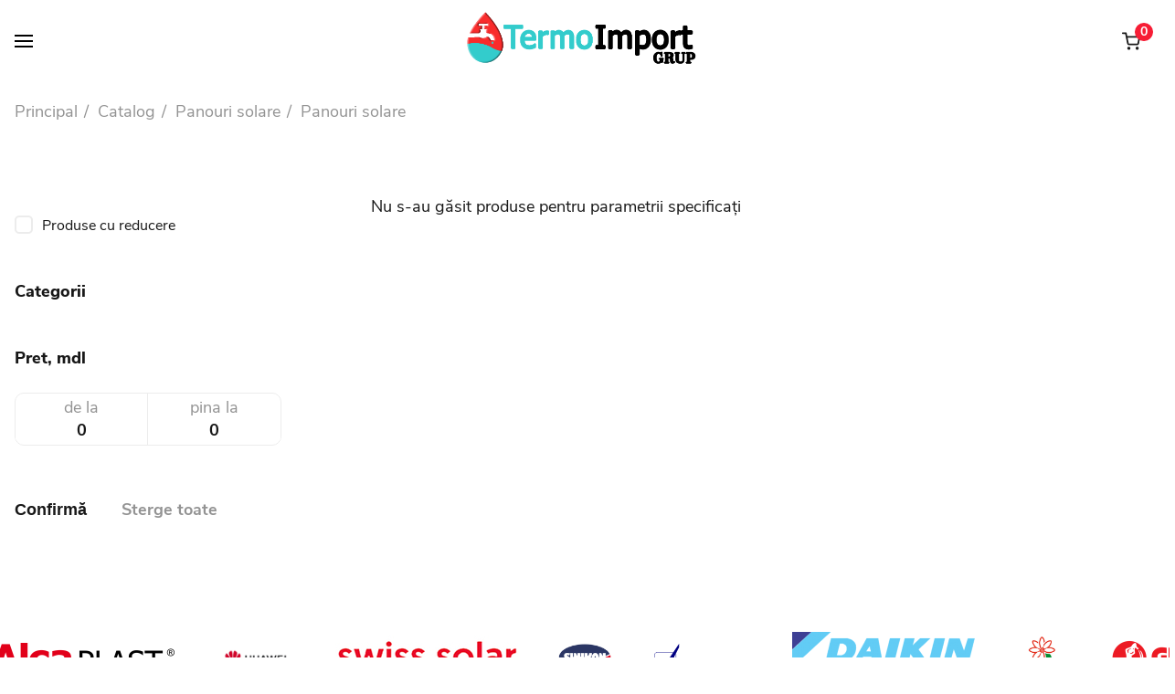

--- FILE ---
content_type: text/html; charset=utf-8
request_url: https://termoimport.md/ro/category/panouri-solare
body_size: 7700
content:
<!DOCTYPE html>
<html lang="ru">
<head>
    <title>Panouri solare</title>
    <meta content="" name="description">
    <meta content="" name="keywords">
    <meta name="facebook-domain-verification" content="b31rhf4614yb890vt0vckid3dc96g9" />
    <meta property="og:type" content="website"/>
    <meta property="og:title" content=""/>
    <meta property="og:description" content=""/>
    <meta property="og:image" content="/public/i/no_image_214_51_1.jpg"/>
    <meta property="og:image:secure_url" content="https://termoimport.md/public/i/no_image_214_51_1.jpg"/>
    <meta property="og:image:type" content="image/jpeg"/>
    <meta property="og:image:width" content="214"/>
    <meta property="og:image:height" content="51"/>
    <meta charset="utf-8">
    <meta http-equiv="X-UA-Compatible" content="IE=edge">
    <meta name="viewport" content="width=device-width, initial-scale=1">
    <meta http-equiv="Content-Type" content="text/html; charset=utf-8"/>
    <link rel="shortcut icon" href="/favicon.ico" type="image/x-icon">
    
    <meta name="viewport" content="width=device-width, user-scalable=no"/>
    <meta name="SKYPE_TOOLBAR" content="SKYPE_TOOLBAR_PARSER_COMPATIBLE"/>
    <meta name="apple-mobile-web-app-capable" content="yes"/>
    <meta name="format-detection" content="telephone=no"/>
    <link rel="stylesheet" media="all" href="/assets/styles/main_global.css"/>
    <link rel="stylesheet" media="all" href="/assets/css/css.css"/>
    
    <!-- Global site tag (gtag.js) - Google Analytics -->
    <script async src="https://www.googletagmanager.com/gtag/js?id=G-4HFZSCDNCB"></script>
    <script>
        window.dataLayer = window.dataLayer || [];
        function gtag(){dataLayer.push(arguments);}
        gtag('js', new Date());
        
        gtag('config', 'G-4HFZSCDNCB');
    </script>
    <script src="//code.jivosite.com/widget/5Qg5tNtddj" async></script>

    <script type="text/javascript">
        var $lang = 'ro';
    </script>
    <!-- Facebook Pixel Code -->
<script>
!function(f,b,e,v,n,t,s)
{if(f.fbq)return;n=f.fbq=function(){n.callMethod?
n.callMethod.apply(n,arguments):n.queue.push(arguments)};
if(!f._fbq)f._fbq=n;n.push=n;n.loaded=!0;n.version='2.0';
n.queue=[];t=b.createElement(e);t.async=!0;
t.src=v;s=b.getElementsByTagName(e)[0];
s.parentNode.insertBefore(t,s)}(window, document,'script',
'https://connect.facebook.net/en_US/fbevents.js');
fbq('init', '549249299774850');
fbq('track', 'PageView');
</script>
<noscript><img height="1" width="1" style="display:none"
src="https://www.facebook.com/tr?id=549249299774850&ev=PageView&noscript=1"
/></noscript>
<!-- End Facebook Pixel Code -->
</head>
<body>
<header class="header">
    <div class="menu_trigger menuTrigger">
        <span class="menu_trigger_decor"></span>
    </div>
    <div class="header_in section_in">
        <div class="header_col">
            <a class="header_logo" href="/ro" style="cursor: pointer;">
                <img class="header_logo_img" src="/assets/i/logotermoimport.svg" alt="TERMOIMPORT"/>
            </a>
        </div>
        <div class="header_col">
            <div class="header_nav">
                <div class="header_nav_list_w">
                    <ul class="header_nav_list">
                        <li class="header_nav_item">
                            <a class="header_nav_link" href="/ro/catalog">
                                <span class="icon_w">
                                    <svg class="icon icon-btn_decor">
                                        <use xlink:href="/assets/i/sprite/sprite.svg#btn_decor"></use>
                                    </svg>
                                </span>
                            </a>
                        </li>

                        <li class="header_nav_item">
                            <a class="header_nav_link search_mod" href="#">
                                <span class="icon_w header_search_mod">
                                      <svg class="icon icon-search size_mod">
                                            <use xlink:href="/assets/i/sprite/sprite.svg#search"></use>
                                      </svg>
                                </span>
                            </a>
                        </li>

                        <div class="search_body" id="search_body">
                            <form action="/ro/cautere" class="search_box search_ajax" method="GET">
                                <input placeholder="Search" name="search" type="text" class="search_input" 
                                    data-lang="ro" data-empty-result="Nimic gasit"
                                    autocomplete="off">
                                <button class="search_btn" type="submit">
                                    <svg class="icon icon-search size_mod">
                                        <use xlink:href="/assets/i/sprite/sprite.svg#search"></use>
                                    </svg>
                                </button>
                                <div class="search_result"></div>
                            </form>
                        </div>

                                                                                    <li class="header_nav_item">
                                    <a class="header_nav_link" href="/ro/despre-companie">Despre noi</a>
                                </li>
                                                            <li class="header_nav_item">
                                    <a class="header_nav_link" href="/ro/noutati">Noutăți</a>
                                </li>
                                                                        </ul>
                </div>
                <div class="header_nav_list_w">
                    <ul class="header_nav_list">
                        <li class="header_nav_item">
                            <a class="header_nav_link" href="tel:37368974040">
                                +373 68 97 40 40                            </a>
                        </li>

                                                    <li class="header_nav_item">
                                <a class="header_nav_link" href="/ro/contacte">Contacte</a>
                            </li>
                                                <li class="header_nav_item">
                                                                                <a href="https://termoimport.md/ru/category/solnechnye-paneli" class="header_nav_link" title="ru">
                Rus            </a>
                                    </li>
                    </ul>
                </div>
                <div class="header_nav_list_w">
                    <ul class="header_nav_list">
                        <li class="header_nav_item">
                            <!-- <a class="header_nav_link" href="/ro/account">
                                <span class="icon_w header_user_mod">
                                  <svg class="icon icon-user size_mod">
                                    <use xlink:href="/assets/i/sprite/sprite.svg#user"></use>
                                  </svg>
                                </span>Andrei
                            </a> -->
                        </li>
                        <!-- <li class="header_nav_item tooltip" data-title="Comparatia produselor">
                            <a class="header_nav_link" href="/ro/comparatia-produselor">
                                <span class="icon_w header_rating_mod">
                                  <svg class="icon icon-chart size_mod">
                                    <use xlink:href="/assets/i/sprite/sprite.svg#chart"></use>
                                  </svg>
                                </span>
                            </a>
                        </li>
                        <li class="header_nav_item tooltip" data-title="Produse favorite">
                            <a class="header_nav_link" href="/ro/produse-favorite">
                                <span class="icon_w header_heart_mod">
                                  <svg class="icon icon-heart size_mod">
                                    <use xlink:href="/assets/i/sprite/sprite.svg#heart"></use>
                                  </svg>
                                </span>
                            </a>
                        </li> -->
                        <li class="header_nav_item tooltip" data-title="Cos">
                            <a class="header_nav_link cart_mod" href="javascript:;" data-action="/ro/get-from-cart">
                                <span class="header_cart">
                                    <span class="icon_w header_cart_mod">
                                        <svg class="icon icon-cart size_mod">
                                          <use xlink:href="/assets/i/sprite/sprite.svg#cart"></use>
                                        </svg>
                                    </span>
                                    <span class="header_cart_info">0</span>
                                </span>
                            </a>
                        </li>
                        <div class="cart-body d-none">
                            <div class="card-body__top-wrapper">
                                <div class="cart-body__title">
                                    <span>Adaugă în coș</span>
                                     
                                </div>
                                <div class="cart-body__wrapper"></div>
                            </div>
                            <div class="cart-body__footer">
                                <span class="cart-body__total">
                                    <span>Suma:</span>
                                    <span class="cart-body__total-sum"></span>
                                    <span>MDL</span>
                                </span>
                                <a class="cart-body__cart-link" href="/ro/cos">In cos</a>
                            </div>
                        </div>
                        <!-- /ro/cos -->
                    </ul>
                </div>
            </div>
            <a class="header_nav_link mob_mod" href="/ro/cos">
                <span class="header_cart">
                    <span class="icon_w header_cart_mod">
                        <svg class="icon icon-cart size_mod">
                          <use xlink:href="/assets/i/sprite/sprite.svg#cart"> </use>
                        </svg>
                    </span>
                    <span class="header_cart_info">0</span>
                </span>
            </a>
        </div>
    </div>
</header>
<div class="mobile_menu_bg"></div>
<div class="mobile_menu">
    <div class="search_mobile" id="search_mobile">
        <span class="catalog_close_icon toggle_catalog" data-target="#search_mobile">
            <svg class="icon icon-arrow_r size_mod">
                <use xlink:href="/assets/i/sprite/sprite.svg#close_icon"></use>
            </svg>
        </span>
        <form action="/ro/cautere" class="search_box search_ajax" method="GET">
            <input placeholder="Search" name="search" type="text" class="mobile_search_input" 
                data-lang="ro" data-empty-result="Nimic gasit"
                autocomplete="off">
            <button class="search_btn" type="submit">
                <svg class="icon icon-search size_mod">
                    <use xlink:href="/assets/i/sprite/sprite.svg#search"></use>
                </svg>
            </button>
            <div class="search_result"></div>
        </form>
    </div>
    <div class="mobile_menu_top">
        <ul class="header_nav_list">
            <!-- <li class="header_nav_item">
                <a class="header_nav_link" href="/ro/comparatia-produselor">
                    <span class="icon_w header_rating_mod">
                    <svg class="icon icon-chart size_mod">
                      <use xlink:href="/assets/i/sprite/sprite.svg#chart"></use>
                    </svg>
                    </span>
                </a>
            </li>
            <li class="header_nav_item">
                <a class="header_nav_link" href="/ro/produse-favorite">
                    <span class="icon_w header_heart_mod">
                    <svg class="icon icon-heart size_mod">
                      <use xlink:href="/assets/i/sprite/sprite.svg#heart"></use>
                    </svg>
                    </span>
                </a>
            </li> -->
            <li class="header_nav_item">
                <a class="header_nav_link search_mod toggle_mobile_search" href="#">
                    <span class="icon_w header_search_mod">
                        <svg class="icon icon-search size_mod">
                            <use xlink:href="/assets/i/sprite/sprite.svg#search"></use>
                        </svg>
                    </span>
                </a>
            </li>
            <li class="header_nav_item">
                <a class="header_nav_link cart_mod" href="/ro/cos">
                    <span class="header_cart">
                        <span class="icon_w header_cart_mod">
                            <svg class="icon icon-cart size_mod">
                                <use xlink:href="/assets/i/sprite/sprite.svg#cart"></use>
                            </svg>
                        </span>
                        <span class="header_cart_info">0</span>
                    </span>
                </a>
            </li>
        </ul>
        <div class="close_menu_btn">
            <span class="icon_menu_mtn">
                <svg class="icon icon-close_icon size_mod pos_mod">
                  <use xlink:href="/assets/i/sprite/sprite.svg#close_icon"></use>
                </svg>
            </span>
        </div>
    </div>

    <div class="mobile_menu_bottom">
        <div class="section_col menu_mod mob_menu">
            <div class="catalog_nav" id="catalog_nav">
                <span class="catalog_close_icon toggle_catalog" data-target="#catalog_nav">
                    <svg class="icon icon-arrow_r size_mod">
                        <use xlink:href="/assets/i/sprite/sprite.svg#close_icon"></use>
                    </svg>
                </span>
                <div class="catalog_nav--inner">
                    <ul class="catalog_nav_list">
                                                                                                                                                                <li class="catalog_nav_item">
                                            <a class="catalog_nav_link toggle_mobile_subcategories" data-id="143"
                                                >
                                                Statii Solare                                                <span class="catalog_nav_icon">
                                                    <svg class="icon icon-arrow_r size_mod">
                                                    <use xlink:href="/assets/i/sprite/sprite.svg#arrow_r"></use>
                                                    </svg>
                                                </span>
                                            </a>
                                        </li>
                                                                                                                                                                                                                                                                                                                                                                                                                                                                                                                                                                                                                                                                                                                                                                                                                                                                                                                                                                                                                                                                                                                                                                                                                                                                                                                                                                                                                                                                                                                                                                                                                                                                                                                                                                                                                                                                                                                                                                                                                                                                                                                                                                                                                                                                                                                                                                                                                                                                                                                                                                                                                                                                                                                                                                                                                                                    <li class="catalog_nav_item">
                                            <a class="catalog_nav_link toggle_mobile_subcategories" data-id="91"
                                                >
                                                Radiatoare                                                <span class="catalog_nav_icon">
                                                    <svg class="icon icon-arrow_r size_mod">
                                                    <use xlink:href="/assets/i/sprite/sprite.svg#arrow_r"></use>
                                                    </svg>
                                                </span>
                                            </a>
                                        </li>
                                                                                                                                                                                                                                                                                                                                                                                                                                                                                                                                                                                                                                                                                                                                                                                                                                                                                                                                                            <li class="catalog_nav_item">
                                            <a class="catalog_nav_link toggle_mobile_subcategories" data-id="107"
                                                >
                                                Climatizare și ventilare                                                <span class="catalog_nav_icon">
                                                    <svg class="icon icon-arrow_r size_mod">
                                                    <use xlink:href="/assets/i/sprite/sprite.svg#arrow_r"></use>
                                                    </svg>
                                                </span>
                                            </a>
                                        </li>
                                                                                                                                                                                                                                                                                                                                                                                                                                                                                                                                                                                                                                                                                                                                                                                                                                                                                                                                                                                                                                                                                                                                                                                                                                                                                                                                                                                                                                                                                                                                                                                                                                                                                                                                                                                                                                            <li class="catalog_nav_item">
                                            <a class="catalog_nav_link toggle_mobile_subcategories" data-id="76"
                                                >
                                                Dispozitive de măsurare și control                                                <span class="catalog_nav_icon">
                                                    <svg class="icon icon-arrow_r size_mod">
                                                    <use xlink:href="/assets/i/sprite/sprite.svg#arrow_r"></use>
                                                    </svg>
                                                </span>
                                            </a>
                                        </li>
                                                                                                                                                                                                                                                                                                                                    <li class="catalog_nav_item">
                                            <a class="catalog_nav_link toggle_mobile_subcategories" data-id="55"
                                                >
                                                Colectori și distribuitori                                                <span class="catalog_nav_icon">
                                                    <svg class="icon icon-arrow_r size_mod">
                                                    <use xlink:href="/assets/i/sprite/sprite.svg#arrow_r"></use>
                                                    </svg>
                                                </span>
                                            </a>
                                        </li>
                                                                                                                                                                                                                                                                        <li class="catalog_nav_item">
                                            <a class="catalog_nav_link toggle_mobile_subcategories" data-id="39"
                                                >
                                                Țevi și fitinguri                                                <span class="catalog_nav_icon">
                                                    <svg class="icon icon-arrow_r size_mod">
                                                    <use xlink:href="/assets/i/sprite/sprite.svg#arrow_r"></use>
                                                    </svg>
                                                </span>
                                            </a>
                                        </li>
                                                                                                                                                                                                            <li class="catalog_nav_item">
                                            <a class="catalog_nav_link toggle_mobile_subcategories" data-id="95"
                                                >
                                                Sisteme de încălzire                                                <span class="catalog_nav_icon">
                                                    <svg class="icon icon-arrow_r size_mod">
                                                    <use xlink:href="/assets/i/sprite/sprite.svg#arrow_r"></use>
                                                    </svg>
                                                </span>
                                            </a>
                                        </li>
                                                                                                                                                                                                                                                                                                                                                                                                <li class="catalog_nav_item">
                                            <a class="catalog_nav_link toggle_mobile_subcategories" data-id="63"
                                                >
                                                Pompe și rezervoare de expansiune                                                <span class="catalog_nav_icon">
                                                    <svg class="icon icon-arrow_r size_mod">
                                                    <use xlink:href="/assets/i/sprite/sprite.svg#arrow_r"></use>
                                                    </svg>
                                                </span>
                                            </a>
                                        </li>
                                                                                                                                                                                                            <li class="catalog_nav_item">
                                            <a class="catalog_nav_link toggle_mobile_subcategories" data-id="71"
                                                >
                                                Filtre și sisteme de curățare                                                <span class="catalog_nav_icon">
                                                    <svg class="icon icon-arrow_r size_mod">
                                                    <use xlink:href="/assets/i/sprite/sprite.svg#arrow_r"></use>
                                                    </svg>
                                                </span>
                                            </a>
                                        </li>
                                                                                                                                                                                                            <li class="catalog_nav_item">
                                            <a class="catalog_nav_link toggle_mobile_subcategories" data-id="80"
                                                >
                                                Accesorii sanitare                                                <span class="catalog_nav_icon">
                                                    <svg class="icon icon-arrow_r size_mod">
                                                    <use xlink:href="/assets/i/sprite/sprite.svg#arrow_r"></use>
                                                    </svg>
                                                </span>
                                            </a>
                                        </li>
                                                                                                                                                                                                                                                                    </ul>
                </div>
            </div>
            <div class="subcategories" id="mobile_subcategories">
                <span class="catalog_close_icon toggle_mobile_subcategories">
                    <svg class="icon icon-arrow_r size_mod">
                        <use xlink:href="/assets/i/sprite/sprite.svg#arrow_l"></use>
                    </svg>
                </span>
                <ul class="catalog_nav_list"></ul>
            </div>
        </div>
        <div class="mobile_menu_bottom_nav_w">
            <ul class="mobile_menu_list v2_mod">
                                    <li class="mobile_menu_item">
                        <a href="javascript:;" class="toggle_catalog catalog_toggle_btn" data-target="#catalog_nav">Catalog</a>
                        <!-- <a class="mobile_menu_link" href="/ro/catalog">
                            Catalog                        </a> -->
                    </li>
                                                    <li class="mobile_menu_item">
                        <a class="mobile_menu_link" href="/ro/despre-companie">
                            Despre noi                        </a>
                    </li>
                                                    <li class="mobile_menu_item">
                        <a class="mobile_menu_link" href="/ro/noutati">
                            Noutăți                        </a>
                    </li>
                            </ul>
            <ul class="mobile_menu_list v2_mod">
                <li class="mobile_menu_item">
                    <a class="mobile_menu_link" href="tel:37368974040">
                        +373 68 97 40 40                    </a>
                </li>
                                    <li class="mobile_menu_item">
                        <a class="mobile_menu_link" href="/ro/contacte">Contacte</a>
                    </li>
                                <li class="mobile_menu_item">
                                                                        <a href="https://termoimport.md/ru/category/solnechnye-paneli" class="header_nav_link" title="ru">
                Rus            </a>
                            </li>
            </ul>
        </div>
        <div class="mobile_menu_bottom_footer">
            <div class="mobile_menu_bottom_footer_in">
                <div class="mobile_menu_bottom_footer_col">
                    <ul class="mobile_menu_list v3_mod">
                                                    <li class="mobile_menu_item">
                                <a class="mobile_menu_link" href="https://www.instagram.com/">Instagram</a>
                            </li>
                        

                                                    <li class="mobile_menu_item">
                                <a class="mobile_menu_link" href="https://www.facebook.com/termoimport.md">Facebook</a>
                            </li>
                        
                                                    <li class="mobile_menu_item">
                                <a class="mobile_menu_link" href="https://www.linkedin.com/feed/">LinkedIn</a>
                            </li>
                                            </ul>
                </div>

                <div class="mobile_menu_bottom_footer_col">
                    <ul class="mobile_menu_list v4_mod">
                                                                                    <li class="mobile_menu_item">
                                    <a class="mobile_menu_link" href="/ro/servicii-de-instalare">Servicii de instalare</a>
                                </li>
                                                            <li class="mobile_menu_item">
                                    <a class="mobile_menu_link" href="/ro/termeni-de-utilizare">Termeni de utilizare</a>
                                </li>
                                                            <li class="mobile_menu_item">
                                    <a class="mobile_menu_link" href="/ro/politica-privind-cookie-urile">Politica privind cookie-urile</a>
                                </li>
                                                            <li class="mobile_menu_item">
                                    <a class="mobile_menu_link" href="/ro/confidentialitatea-dvs">Confidențialitatea dvs.</a>
                                </li>
                                                            <li class="mobile_menu_item">
                                    <a class="mobile_menu_link" href="/ro/cos">Cos</a>
                                </li>
                                                            <li class="mobile_menu_item">
                                    <a class="mobile_menu_link" href="/ro/produse-favorite">Produse favorite</a>
                                </li>
                                                            <li class="mobile_menu_item">
                                    <a class="mobile_menu_link" href="/ro/comparatia-produselor">Comparatia produselor</a>
                                </li>
                                                            <li class="mobile_menu_item">
                                    <a class="mobile_menu_link" href="/ro/catalog">Catalog</a>
                                </li>
                                                            <li class="mobile_menu_item">
                                    <a class="mobile_menu_link" href="/ro/despre-companie">Despre noi</a>
                                </li>
                                                            <li class="mobile_menu_item">
                                    <a class="mobile_menu_link" href="/ro/finisarea-comanenzii">Finisarea comanenzii</a>
                                </li>
                                                            <li class="mobile_menu_item">
                                    <a class="mobile_menu_link" href="/ro/cautere">Cautere</a>
                                </li>
                                                            <li class="mobile_menu_item">
                                    <a class="mobile_menu_link" href="/ro/produse_de_marcă">Produse de marcă</a>
                                </li>
                                                            <li class="mobile_menu_item">
                                    <a class="mobile_menu_link" href="/ro/oferte_de_zi">Oferte de zi</a>
                                </li>
                                                            <li class="mobile_menu_item">
                                    <a class="mobile_menu_link" href="/ro/noutati">Noutăți</a>
                                </li>
                                                            <li class="mobile_menu_item">
                                    <a class="mobile_menu_link" href="/ro/contacte">Contacte</a>
                                </li>
                                                            <li class="mobile_menu_item">
                                    <a class="mobile_menu_link" href="/ro/">Principal</a>
                                </li>
                                                                        </ul>
                </div>
            </div>
        </div>
    </div>
</div>

<div class="wrapper">
    <div class="base">
        <section class="section no_offset_top">
    <div class="page_head">
        <div class="section_in">
            <div class="page_head_top">
                <ul class="breadcrumbs_list">
                    <li class="breadcrumbs_item">
                        <a class="breadcrumbs_link" href="/ro">Principal</a>
                    </li>
                                            <li class="breadcrumbs_item">
                            <a class="breadcrumbs_link" href="/ro/catalog">Catalog</a>
                        </li>
                                                                <li class="breadcrumbs_item">
                            <a class="breadcrumbs_link" href="/ro/category/panouri-solare">Panouri solare</a>
                        </li>
                     
                                            <li class="breadcrumbs_item">
                            <a class="breadcrumbs_link current_mod">Panouri solare</a>
                        </li>
                     
                </ul>

                <svg class="toggle_filters filter_toggle_btn mob_view" data-target=".catalog_sidebar">
                    <use xlink:href="/assets/i/sprite/sprite.svg#filter"></use>
                </svg>
            </div>

                            <!-- <div class="page_head_bottom">
                    <div class="page_head_bottom_col">
                        <div class="news_filter_select_w" style="float: right;">
                            <select class="news_filter_select" name="options">
                                <option value="" disabled selected>Sortare</option>
                                <option value="option-1">Option 1</option>
                                <option value="option-2">Option 2</option>
                                <option value="option-3">Option 3</option>
                            </select>
                        </div>
                    </div>
              </div>     -->
             
        </div>
    </div>
  <div class="section_in wrap_mod">
    <div class="section_col">
      <div class="catalog_sidebar">
        <svg class="close_side_filters toggle_filters mob_view" data-target=".catalog_sidebar">
            <use xlink:href="/assets/i/sprite/sprite.svg#close_icon"></use>
        </svg>
        <label class="radio_check check_1_mod promotion_products">
            <input class="radio_check_input" id="promotion_products" 
                data-action="/ro/category/panouri-solare" type="checkbox" 
                value="0"
                >
            <span class="radio_check_text check_1_mod">Produse cu reducere</span>
        </label>

                    <h3 class="catalog_sidebar_title">Categorii</h3>
            <ul class="catalog_sidebar_list">
                                                                </ul>
                    <!-- <form method="get" action="/ro/filter-products" id="filter-form"> -->
                            <form method="get" action="" id="filter-form">
                                                                                    <input type="hidden" name="category_id" value="137,">
                    
                    
                    
                    <h3 class="catalog_sidebar_title">Pret, mdl</h3>
                    <div class="catalog_price_filter">
                        <div class="catalog_price_filter_col">
                            <dl class="form_cell form_cell_v1_mod">
                                <dt class="form_cell_title form_v1_mod">
                                    <label for="price[min]">de la</label>
                                </dt>
                                <dd class="form_field_wrap form_v1_mod">
                                    <input class="form_field default_mod" type="text" name="price[min]" id="min_price" 
                                        placeholder="" min="0" max="0" 
                                        value="0"/>
                                </dd>
                            </dl>
                        </div>
                        <div class="catalog_price_filter_col">
                            <dl class="form_cell form_cell_v1_mod">
                                <dt class="form_cell_title form_v1_mod">
                                    <label for="price[max]">pina la</label>
                                </dt>
                                <dd class="form_field_wrap form_v1_mod">
                                    <input class="form_field default_mod" type="text" name="price[max]" id="max_price" 
                                        placeholder="" min="0" max="0" 
                                        value="0"/>
                                </dd>
                            </dl>
                        </div>
                    </div>
                    <div class="bottom_filter_link_w">
                        <button class="btn-submit" type="submit">Confirmă</button>
                                                <a class="bottom_filter_link" href="https://termoimport.md/ro/category/panouri-solare">Sterge toate</a>
                    </div>
                    
                </form>
                  </div>
    </div>
    <div class="section_col">
      <div class="product_list_w">
        <div class="product_list filtered-products">
                            <p class="empty_filter_result">
                    Nu s-au găsit produse pentru parametrii specificați                </p>
                    </div>
      </div>
      <!-- <div class="all_btn_w"><a class="all_btn" href="#">Show more items: 12</a></div> -->
        <div class="pagination">
                                                </div>
    </div>
  </div>
</section>
<section class="section">
    <div class="section_in">
        <div class="logo_slider_w">
            <div class="logo_slider logoSlider">
                                    <a href='/ro/catalog/huawei'>
            <div class="logo_slider_item">
                <div class="logo_slider_item_in">
                    <img class="logo_slider_img" src="/public/brands/thumbs/version_200x200x0/91150e48a5c8732b38880e19e938c677.png" alt="Huawei">
                </div>
            </div>
        </a>
	                <a href='/ro/catalog/swiss-solar'>
            <div class="logo_slider_item">
                <div class="logo_slider_item_in">
                    <img class="logo_slider_img" src="/public/brands/thumbs/version_200x200x0/bcb4c6924ac4e58acabb19fb156d726d.jpg" alt="swiss solar">
                </div>
            </div>
        </a>
	                <a href='/ro/catalog/comfort-sinikon'>
            <div class="logo_slider_item">
                <div class="logo_slider_item_in">
                    <img class="logo_slider_img" src="/public/brands/thumbs/version_200x200x0/e6dd95f0f5e34cd0bca1d249912fd1a7.jpg" alt="Comfort Sinikon">
                </div>
            </div>
        </a>
	                <a href='/ro/catalog/sesta-italy'>
            <div class="logo_slider_item">
                <div class="logo_slider_item_in">
                    <img class="logo_slider_img" src="/public/brands/thumbs/version_200x200x0/31ce8776d2f5ddf99034a519c39c60bd.png" alt="Sesta Italy">
                </div>
            </div>
        </a>
	                <a >
            <div class="logo_slider_item">
                <div class="logo_slider_item_in">
                    <img class="logo_slider_img" src="/public/brands/thumbs/version_200x200x0/5b6f4f3db06c49c8020bd495d92e2c1b.png" alt="Daikin">
                </div>
            </div>
        </a>
	                <a href='/ro/catalog/fondital'>
            <div class="logo_slider_item">
                <div class="logo_slider_item_in">
                    <img class="logo_slider_img" src="/public/brands/thumbs/version_200x200x0/6179669c031ec2d2f0c19402e4a75036.png" alt="Fondital">
                </div>
            </div>
        </a>
	                <a href='/ro/catalog/giacomini'>
            <div class="logo_slider_item">
                <div class="logo_slider_item_in">
                    <img class="logo_slider_img" src="/public/brands/thumbs/version_200x200x0/b19f285070fc8644d8a34ce4a547c9f3.png" alt="Giacomini">
                </div>
            </div>
        </a>
	                <a href='/ro/catalog/pedrollo'>
            <div class="logo_slider_item">
                <div class="logo_slider_item_in">
                    <img class="logo_slider_img" src="/public/brands/thumbs/version_200x200x0/b566d848e157b94f0eec54f3a0331f8d.png" alt="Pedrollo">
                </div>
            </div>
        </a>
	                <a href='/ro/catalog/carlo-poletti'>
            <div class="logo_slider_item">
                <div class="logo_slider_item_in">
                    <img class="logo_slider_img" src="/public/brands/thumbs/version_200x200x0/a6606048ad618beb418b3748fd3d55c2.png" alt="Carlo Poletti">
                </div>
            </div>
        </a>
	                <a href='/ro/catalog/demir-dokum'>
            <div class="logo_slider_item">
                <div class="logo_slider_item_in">
                    <img class="logo_slider_img" src="/public/brands/thumbs/version_200x200x0/2f6297cc16b3195f2f6eb9c368b827d0.png" alt="Demir-Dokum">
                </div>
            </div>
        </a>
	                <a href='/ro/catalog/cooperihunter'>
            <div class="logo_slider_item">
                <div class="logo_slider_item_in">
                    <img class="logo_slider_img" src="/public/brands/thumbs/version_200x200x0/d350a88bad63f59828e1d05519da8e2c.png" alt="Cooper&Hunter">
                </div>
            </div>
        </a>
	                <a href='/ro/catalog/wilo'>
            <div class="logo_slider_item">
                <div class="logo_slider_item_in">
                    <img class="logo_slider_img" src="/public/brands/thumbs/version_200x200x0/a7a79f48afee6c2cbeffbb489f4e0211.png" alt="Wilo">
                </div>
            </div>
        </a>
	                <a href='/ro/catalog/wavin-ekoplastik'>
            <div class="logo_slider_item">
                <div class="logo_slider_item_in">
                    <img class="logo_slider_img" src="/public/brands/thumbs/version_200x200x0/2cc3100d7f31a3da9aef96052fb25df2.jpg" alt="Wavin Ekoplastik">
                </div>
            </div>
        </a>
	                <a href='/ro/catalog/bosh'>
            <div class="logo_slider_item">
                <div class="logo_slider_item_in">
                    <img class="logo_slider_img" src="/public/brands/thumbs/version_200x200x0/08d1045ef2ab9790edd394464b635513.jpg" alt="Bosh">
                </div>
            </div>
        </a>
	                <a href='/ro/catalog/rosturplast'>
            <div class="logo_slider_item">
                <div class="logo_slider_item_in">
                    <img class="logo_slider_img" src="/public/brands/thumbs/version_200x200x0/d8c713427d1d70ce055a0df81b34888c.png" alt="Rosturplast">
                </div>
            </div>
        </a>
	                <a href='/ro/catalog/sinikon'>
            <div class="logo_slider_item">
                <div class="logo_slider_item_in">
                    <img class="logo_slider_img" src="/public/brands/thumbs/version_200x200x0/18cd27cd3a0f0d9993efdf9c71419e43.png" alt="Sinikon">
                </div>
            </div>
        </a>
	                <a href='/ro/catalog/ecosoft'>
            <div class="logo_slider_item">
                <div class="logo_slider_item_in">
                    <img class="logo_slider_img" src="/public/brands/thumbs/version_200x200x0/cdd51f25e1dbe6263fb008d578b88471.png" alt="Ecosoft">
                </div>
            </div>
        </a>
	                <a href='/ro/catalog/alcaplast'>
            <div class="logo_slider_item">
                <div class="logo_slider_item_in">
                    <img class="logo_slider_img" src="/public/brands/thumbs/version_200x200x0/5363614f1db0cdcf311c07d712514661.png" alt="Alcaplast">
                </div>
            </div>
        </a>
	 
            </div>
        </div>
  </div>
</section>    </div>
    <footer class="footer">
        <div class="footer_in section_in">
            <div class="footer_top">
                <div class="footer_top_col">
                    <div class="footer_logo">
                        <div class="footer_logo_in">
                            <a href="/ro" style="cursor: pointer;">
                                <img class="footer_logo_img" src="/assets/i/logotermoimport.svg" alt="TERMOIMPORT"/>
                            </a>
                        </div>
                    </div>
                    <ul class="footer_nav_list ">
                        <li class="footer_nav_item"><a class="footer_nav_link" href="tel:37368974040">
                            +373 68 97 40 40                        </a>
                    </li>
                                                                                    <li class="footer_nav_item">
                                    <a class="footer_nav_link" href="/ro/despre-companie">Despre noi</a>
                                </li>
                                                            <li class="footer_nav_item">
                                    <a class="footer_nav_link" href="/ro/contacte">Contacte</a>
                                </li>
                                                     
                    </ul>
                </div>
                <div class="footer_top_col">
                    <ul class="footer_nav_list ">
                                                    <li class="footer_nav_item">
                                <a class="footer_nav_link" href="https://www.instagram.com/">Instagram</a>
                            </li>
                        

                                                    <li class="footer_nav_item">
                                <a class="footer_nav_link" href="https://www.facebook.com/termoimport.md">Facebook</a>
                            </li>
                                            </ul>
                </div>
            </div>
            <div class="footer_bottom">
                <div class="footer_bottom_col">
                    <ul class="footer_bottom_nav_list ">
                                                                                                                                                                                    <li class="footer_bottom_nav_item">
                                        <a class="footer_bottom_nav_link" href="/ro/termeni-de-utilizare">Termeni de utilizare</a>
                                    </li>
                                                                                                                                <li class="footer_bottom_nav_item">
                                        <a class="footer_bottom_nav_link" href="/ro/politica-privind-cookie-urile">Politica privind cookie-urile</a>
                                    </li>
                                                                                                                                <li class="footer_bottom_nav_item">
                                        <a class="footer_bottom_nav_link" href="/ro/confidentialitatea-dvs">Confidențialitatea dvs.</a>
                                    </li>
                                                                                                                                                                                                                                                                                                                                                                                                                                                                                                                                                                                                                                                                                                                                                                                                              
                         
                    </ul>
                </div>
                <div class="footer_bottom_col">
                    <div class="dev">
                        <svg class="icon dev-logo">
                            <use xlink:href="/assets/i/sprite/sprite.svg#ilab_logo"></use>
                        </svg>
                        <a target="_blank" href="//ilab.md/ru" >
                            Elaborarea siteului - ilab.md                        </a>
                    </div>
                </div>
                <div class="footer_bottom_col">
                    <div class="footer_copy">©Copyright 2005–2026 TermoImport. Toate drepturile rezervate.</div>
                </div>
            </div>
        </div>
    </footer>
</div>
<script src="//ajax.googleapis.com/ajax/libs/jquery/2.2.4/jquery.min.js"></script>
<!-- tooltip plugin -->
<script src="https://unpkg.com/@popperjs/core@2/dist/umd/popper.min.js"></script>
<script src="https://unpkg.com/tippy.js@6/dist/tippy-bundle.umd.js"></script>
<script src="https://cdn.jsdelivr.net/npm/sweetalert2@10.15.5/dist/sweetalert2.all.min.js"></script>

<!-- tooltip plugin -->
<script>window.jQuery || document.write('<script src="js/jquery-2.2.4.min.js"><\/script>')</script>

<script>
    var lang = 'ro';
    var currency = 'MDL';
    var delete_alert_title = 'Esti sigur?';
    var delete_alert_text = 'Ștergeți un articol?';
    var delete_alert_all_text = 'Eliminați toate articolele din coș?';
    var delete_alert_deny_title = 'Anulat';
    var delete_alert_deny_text = 'Articolele nu au fost șterse';
    var delete_alert_confirm_title = 'Îndepărtat!';
    var delete_alert_confirm_text = 'Articole eliminate!';
    var delete_alert_confirm = 'Da, șterge!';
    var delete_alert_deny = 'Nu, anulați!';
    var add_to_cart_title = 'Produs adăugat în coș';
    var out_of_stock = 'Nu este în stoc';
    var on_order = 'La comandă';
</script>

<script src="/assets/js/libs.js"></script>
<script src="/assets/js/main.js"></script>
</body>
</html>


--- FILE ---
content_type: text/html; charset=UTF-8
request_url: https://termoimport.md/ro/get-from-cart
body_size: 281
content:

<div style="border:1px solid #990000;padding-left:20px;margin:0 0 10px 0;">

<h4>A PHP Error was encountered</h4>

<p>Severity: Warning</p>
<p>Message:  Invalid argument supplied for foreach()</p>
<p>Filename: controllers/Ajax.php</p>
<p>Line Number: 142</p>


	<p>Backtrace:</p>
	
		
	
		
	
		
			<p style="margin-left:10px">
			File: /home/termoimp/public_html/application/controllers/Ajax.php<br />
			Line: 142<br />
			Function: _error_handler			</p>

		
	
		
	
		
			<p style="margin-left:10px">
			File: /home/termoimp/public_html/index.php<br />
			Line: 287<br />
			Function: require_once			</p>

		
	

</div>
<div style="border:1px solid #990000;padding-left:20px;margin:0 0 10px 0;">

<h4>A PHP Error was encountered</h4>

<p>Severity: Warning</p>
<p>Message:  Invalid argument supplied for foreach()</p>
<p>Filename: controllers/Ajax.php</p>
<p>Line Number: 147</p>


	<p>Backtrace:</p>
	
		
	
		
	
		
			<p style="margin-left:10px">
			File: /home/termoimp/public_html/application/controllers/Ajax.php<br />
			Line: 147<br />
			Function: _error_handler			</p>

		
	
		
	
		
			<p style="margin-left:10px">
			File: /home/termoimp/public_html/index.php<br />
			Line: 287<br />
			Function: require_once			</p>

		
	

</div>false

--- FILE ---
content_type: text/css
request_url: https://termoimport.md/assets/styles/main_global.css
body_size: 86851
content:
.header_nav_list, .mobile_menu_bottom_footer_in, .footer_nav_list, .footer_bottom, .footer_bottom_nav_list, .breadcrumbs_list, .catalog_price_filter, .product_block, .contact_block_bottom, .cart_info_block_item, .cart_info_block_total_w, .checkout_label_list {
  display: -webkit-box;
  display: -ms-flexbox;
  display: flex;
  -webkit-box-orient: horizontal;
  -webkit-box-direction: normal;
      -ms-flex-direction: row;
          flex-direction: row;
  -ms-flex-wrap: wrap;
      flex-wrap: wrap;
  -webkit-box-pack: start;
      -ms-flex-pack: start;
          justify-content: flex-start;
  -ms-flex-line-pack: start;
      align-content: flex-start;
  -webkit-box-align: start;
      -ms-flex-align: start;
          align-items: flex-start; }

.section_in.wrap_mod, .product_list, .info_card_list, .checkout_form_w {
  display: -webkit-box;
  display: -ms-flexbox;
  display: flex;
  -webkit-box-orient: horizontal;
  -webkit-box-direction: normal;
      -ms-flex-direction: row;
          flex-direction: row;
  -ms-flex-wrap: wrap;
      flex-wrap: wrap;
  -webkit-box-pack: start;
      -ms-flex-pack: start;
          justify-content: flex-start;
  -ms-flex-line-pack: start;
      align-content: flex-start;
  -webkit-box-align: stretch;
      -ms-flex-align: stretch;
          align-items: stretch; }

.info_banner_col, .header_in, .header_nav, .header_nav_link, .mobile_menu_top, .footer_top, .footer_top_col, .footer_nav_link, .footer_bottom_nav_link, .section_head, .page_head_bottom, .flex_col_mod .page_head_bottom_col:last-child, .product_item_old_price_w, .info_card_img_w, .bottom_info_block, .bottom_info_img_w, .product_button_w, .product_controller, .product_bottom_info, .product_bottom_info_item_in, .contact_block_top, .cart_info_block_head, .checkout_item_in, .product_item_total_price, .checkout_label_in {
  display: -webkit-box;
  display: -ms-flexbox;
  display: flex;
  -webkit-box-orient: horizontal;
  -webkit-box-direction: normal;
      -ms-flex-direction: row;
          flex-direction: row;
  -ms-flex-wrap: wrap;
      flex-wrap: wrap;
  -webkit-box-pack: start;
      -ms-flex-pack: start;
          justify-content: flex-start;
  -ms-flex-line-pack: center;
      align-content: center;
  -webkit-box-align: center;
      -ms-flex-align: center;
          align-items: center; }

.flex_col_3_mod .page_head_bottom_col:last-child {
  display: -webkit-box;
  display: -ms-flexbox;
  display: flex;
  -webkit-box-orient: horizontal;
  -webkit-box-direction: normal;
      -ms-flex-direction: row;
          flex-direction: row;
  -ms-flex-wrap: wrap;
      flex-wrap: wrap;
  -webkit-box-pack: start;
      -ms-flex-pack: start;
          justify-content: flex-start;
  -ms-flex-line-pack: end;
      align-content: flex-end;
  -webkit-box-align: end;
      -ms-flex-align: end;
          align-items: flex-end; }

.login_block_w {
  display: -webkit-box;
  display: -ms-flexbox;
  display: flex;
  -webkit-box-orient: horizontal;
  -webkit-box-direction: normal;
      -ms-flex-direction: row;
          flex-direction: row;
  -ms-flex-wrap: wrap;
      flex-wrap: wrap;
  -webkit-box-pack: end;
      -ms-flex-pack: end;
          justify-content: flex-end;
  -ms-flex-line-pack: center;
      align-content: center;
  -webkit-box-align: center;
      -ms-flex-align: center;
          align-items: center; }

.news_list {
  display: -webkit-box;
  display: -ms-flexbox;
  display: flex;
  -webkit-box-orient: horizontal;
  -webkit-box-direction: normal;
      -ms-flex-direction: row;
          flex-direction: row;
  -ms-flex-wrap: wrap;
      flex-wrap: wrap;
  -webkit-box-pack: center;
      -ms-flex-pack: center;
          justify-content: center;
  -ms-flex-line-pack: start;
      align-content: flex-start;
  -webkit-box-align: start;
      -ms-flex-align: start;
          align-items: flex-start; }

.info_banner_in, .header_cart_info, .flex_col_2_mod .page_head_bottom_col:last-child, .hero_slider_logo_w, .slider_control, .product_item_img_w, .product_item_button, .logo_slider_item_in, .catalog_price_filter_col, .all_btn, .product_img_w, .form_count, .form_count_btn, .product_bottom_info_img_w, .checkout_item_img_w {
  display: -webkit-box;
  display: -ms-flexbox;
  display: flex;
  -webkit-box-orient: horizontal;
  -webkit-box-direction: normal;
      -ms-flex-direction: row;
          flex-direction: row;
  -ms-flex-wrap: wrap;
      flex-wrap: wrap;
  -webkit-box-pack: center;
      -ms-flex-pack: center;
          justify-content: center;
  -ms-flex-line-pack: center;
      align-content: center;
  -webkit-box-align: center;
      -ms-flex-align: center;
          align-items: center; }

.login_form {
  display: -webkit-box;
  display: -ms-flexbox;
  display: flex;
  -webkit-box-orient: vertical;
  -webkit-box-direction: normal;
      -ms-flex-direction: column;
          flex-direction: column;
  -ms-flex-wrap: wrap;
      flex-wrap: wrap;
  -webkit-box-pack: start;
      -ms-flex-pack: start;
          justify-content: flex-start;
  -ms-flex-line-pack: start;
      align-content: flex-start;
  -webkit-box-align: start;
      -ms-flex-align: start;
          align-items: flex-start; }

.footer_logo {
  display: -webkit-box;
  display: -ms-flexbox;
  display: flex;
  -webkit-box-orient: vertical;
  -webkit-box-direction: normal;
      -ms-flex-direction: column;
          flex-direction: column;
  -ms-flex-wrap: wrap;
      flex-wrap: wrap;
  -webkit-box-pack: center;
      -ms-flex-pack: center;
          justify-content: center;
  -ms-flex-line-pack: center;
      align-content: center;
  -webkit-box-align: center;
      -ms-flex-align: center;
          align-items: center; }

.mobile_menu_bottom {
  display: -webkit-box;
  display: -ms-flexbox;
  display: flex;
  -webkit-box-orient: vertical;
  -webkit-box-direction: normal;
      -ms-flex-direction: column;
          flex-direction: column;
  -ms-flex-wrap: nowrap;
      flex-wrap: nowrap;
  -webkit-box-pack: start;
      -ms-flex-pack: start;
          justify-content: flex-start;
  -ms-flex-line-pack: start;
      align-content: flex-start;
  -webkit-box-align: start;
      -ms-flex-align: start;
          align-items: flex-start; }

.checkout_success_bottom {
  display: -webkit-box;
  display: -ms-flexbox;
  display: flex;
  -webkit-box-orient: vertical;
  -webkit-box-direction: normal;
      -ms-flex-direction: column;
          flex-direction: column;
  -ms-flex-wrap: nowrap;
      flex-wrap: nowrap;
  -webkit-box-pack: start;
      -ms-flex-pack: start;
          justify-content: flex-start;
  -ms-flex-line-pack: start;
      align-content: flex-start;
  -webkit-box-align: center;
      -ms-flex-align: center;
          align-items: center; }

.mobile_menu_bg, .radio_check_text.check_1_mod:after, .radio_check_text.radio_1_mod:after, .info_card_hover {
  -webkit-transition: opacity .3s ease;
  -o-transition: opacity .3s ease;
  transition: opacity .3s ease;
  will-change: opacity; }

.slider_control {
  -webkit-transition: background .3s ease;
  -o-transition: background .3s ease;
  transition: background .3s ease;
  will-change: background; }

.header_nav_link, .footer_nav_link, .footer_bottom_nav_link, .section_head_link, .breadcrumbs_link:not(.current_mod), .catalog_nav_link, .categories_item_title, .slider_control_icon, .news_item_title, .catalog_sidebar_list_link, .bottom_filter_link, .all_btn, .contact_info_list_link, .edit_link, .del_item_btn {
  -webkit-transition: color .3s ease;
  -o-transition: color .3s ease;
  transition: color .3s ease;
  will-change: color; }

.product_item_button {
  -webkit-transition: color .3s ease, background .3s ease;
  -o-transition: color .3s ease, background .3s ease;
  transition: color .3s ease, background .3s ease;
  will-change: color, background; }

.mobile_menu, .catalog_nav_icon {
  -webkit-transition: -webkit-transform .3s ease;
  transition: -webkit-transform .3s ease;
  -o-transition: transform .3s ease;
  transition: transform .3s ease;
  transition: transform .3s ease, -webkit-transform .3s ease;
  will-change: transform; }

.btn_base, .checkout_btn, .btn_catalog, .hero_slider_btn {
  font-weight: 700;
  color: #fff;
  background: #00BACB;
  -webkit-transition: .3s ease;
  -o-transition: .3s ease;
  transition: .3s ease;
  display: -webkit-inline-box;
  display: -ms-inline-flexbox;
  display: inline-flex;
  -webkit-box-pack: center;
      -ms-flex-pack: center;
          justify-content: center;
  -webkit-box-align: center;
      -ms-flex-align: center;
          align-items: center;
  text-align: center;
  white-space: nowrap;
  cursor: pointer; }
  .btn_base:hover, .checkout_btn:hover, .btn_catalog:hover, .hero_slider_btn:hover, .btn_base:focus, .checkout_btn:focus, .btn_catalog:focus, .hero_slider_btn:focus {
    text-decoration: none; }
  .btn_base:hover, .checkout_btn:hover, .btn_catalog:hover, .hero_slider_btn:hover {
    background: #008b98; }

.buy_btn {
  font-weight: 700;
  color: #181818;
  background: #fff0;
  border: 2px solid #00BACB;
  -webkit-transition: .3s ease;
  -o-transition: .3s ease;
  transition: .3s ease;
  display: -webkit-inline-box;
  display: -ms-inline-flexbox;
  display: inline-flex;
  -webkit-box-pack: center;
      -ms-flex-pack: center;
          justify-content: center;
  -webkit-box-align: center;
      -ms-flex-align: center;
          align-items: center;
  text-align: center;
  white-space: nowrap;
  cursor: pointer; }
  .buy_btn:hover, .buy_btn:focus {
    text-decoration: none; }
  .buy_btn:hover {
    color: #fff;
    background: #008b98; }

.product_btn {
  font-weight: 700;
  color: #939393;
  background: #fff0;
  -webkit-transition: .3s ease;
  -o-transition: .3s ease;
  transition: .3s ease;
  border: 1px solid #ECECEC;
  display: -webkit-inline-box;
  display: -ms-inline-flexbox;
  display: inline-flex;
  -webkit-box-pack: center;
      -ms-flex-pack: center;
          justify-content: center;
  -webkit-box-align: center;
      -ms-flex-align: center;
          align-items: center;
  text-align: center;
  white-space: nowrap;
  cursor: pointer; }
  .product_btn:hover, .product_btn:focus {
    text-decoration: none; }
  .product_btn:hover {
    background: lightgray; }

.help_btn {
  font-weight: 700;
  color: #939393;
  background: #F2F2F2;
  -webkit-transition: .3s ease;
  -o-transition: .3s ease;
  transition: .3s ease;
  display: -webkit-inline-box;
  display: -ms-inline-flexbox;
  display: inline-flex;
  -webkit-box-pack: center;
      -ms-flex-pack: center;
          justify-content: center;
  -webkit-box-align: center;
      -ms-flex-align: center;
          align-items: center;
  text-align: center;
  white-space: nowrap;
  cursor: pointer; }
  .help_btn:hover, .help_btn:focus {
    text-decoration: none; }
  .help_btn:hover {
    background: #d9d9d9; }

.all_news_btn {
  font-weight: 700;
  color: #181818;
  background: #fff0;
  -webkit-transition: .3s ease;
  -o-transition: .3s ease;
  transition: .3s ease;
  border: 1px solid #ECECEC;
  display: -webkit-inline-box;
  display: -ms-inline-flexbox;
  display: inline-flex;
  -webkit-box-pack: center;
      -ms-flex-pack: center;
          justify-content: center;
  -webkit-box-align: center;
      -ms-flex-align: center;
          align-items: center;
  text-align: center;
  white-space: nowrap;
  cursor: pointer; }
  .all_news_btn:hover, .all_news_btn:focus {
    text-decoration: none; }
  .all_news_btn:hover {
    background: lightgray; }

.btn_base_2 {
  font-weight: 700;
  color: #393939;
  background: #fff;
  -webkit-transition: .3s ease;
  -o-transition: .3s ease;
  transition: .3s ease;
  display: -webkit-inline-box;
  display: -ms-inline-flexbox;
  display: inline-flex;
  -webkit-box-pack: center;
      -ms-flex-pack: center;
          justify-content: center;
  -webkit-box-align: center;
      -ms-flex-align: center;
          align-items: center;
  text-align: center;
  white-space: nowrap;
  cursor: pointer; }
  .btn_base_2:hover, .btn_base_2:focus {
    text-decoration: none; }
  .btn_base_2:hover {
    background: #e6e6e6; }

.btn_base, .hero_slider_btn {
  height: 5.7rem;
  padding: 0 1.2rem;
  line-height: 5.7rem;
  font-size: 1.8rem;
  border-radius: 1rem; }

.checkout_btn, .btn_catalog {
  width: 29.2rem;
  height: 5.7rem;
  padding: 0 1.2rem;
  font-size: 1.8rem;
  border-radius: 1rem; }

.product_btn, .buy_btn, .help_btn, .all_news_btn {
  width: 24rem;
  height: 5.7rem;
  padding: 0 1.2rem;
  font-size: 1.8rem;
  border-radius: 1rem; }

.btn_base_2 {
  width: 19.8rem;
  height: 5.7rem;
  padding: 0 1.2rem;
  font-size: 1.8rem;
  border-radius: 1rem; }

html, body, div, span, object, iframe,
h1, h2, h3, h4, h5, h6, p, blockquote, pre,
abbr, address, cite, code,
del, dfn, em, img, ins, kbd, q, samp,
small, strong, var,
b, i,
dl, dt, dd, ol, ul, li,
fieldset, form, label, legend,
article, aside, canvas, details, figcaption, figure,
footer, header, hgroup, menu, nav, section, summary,
time, mark, audio, video, button {
  margin: 0;
  padding: 0;
  border: 0;
  outline: 0;
  font-size: 100%;
  vertical-align: baseline;
  background: transparent;
  -webkit-box-sizing: border-box;
          box-sizing: border-box; }
  html:before, html:after, body:before, body:after, div:before, div:after, span:before, span:after, object:before, object:after, iframe:before, iframe:after,
  h1:before,
  h1:after, h2:before, h2:after, h3:before, h3:after, h4:before, h4:after, h5:before, h5:after, h6:before, h6:after, p:before, p:after, blockquote:before, blockquote:after, pre:before, pre:after,
  abbr:before,
  abbr:after, address:before, address:after, cite:before, cite:after, code:before, code:after,
  del:before,
  del:after, dfn:before, dfn:after, em:before, em:after, img:before, img:after, ins:before, ins:after, kbd:before, kbd:after, q:before, q:after, samp:before, samp:after,
  small:before,
  small:after, strong:before, strong:after, var:before, var:after,
  b:before,
  b:after, i:before, i:after,
  dl:before,
  dl:after, dt:before, dt:after, dd:before, dd:after, ol:before, ol:after, ul:before, ul:after, li:before, li:after,
  fieldset:before,
  fieldset:after, form:before, form:after, label:before, label:after, legend:before, legend:after,
  article:before,
  article:after, aside:before, aside:after, canvas:before, canvas:after, details:before, details:after, figcaption:before, figcaption:after, figure:before, figure:after,
  footer:before,
  footer:after, header:before, header:after, hgroup:before, hgroup:after, menu:before, menu:after, nav:before, nav:after, section:before, section:after, summary:before, summary:after,
  time:before,
  time:after, mark:before, mark:after, audio:before, audio:after, video:before, video:after, button:before, button:after {
    -webkit-box-sizing: border-box;
            box-sizing: border-box; }

sub,
sup {
  margin: 0;
  padding: 0;
  border: 0;
  outline: 0;
  font-size: 100%;
  background: transparent;
  -webkit-box-sizing: border-box;
          box-sizing: border-box; }
  sub:before, sub:after,
  sup:before,
  sup:after {
    -webkit-box-sizing: border-box;
            box-sizing: border-box; }

a:before, a:after {
  -webkit-box-sizing: border-box;
          box-sizing: border-box; }

table, caption, tbody, tfoot, thead, tr, th, td {
  margin: 0;
  padding: 0;
  border: 0;
  outline: 0;
  font-size: 100%;
  background: transparent; }

article, aside, details, figcaption, figure,
footer, header, hgroup, menu, nav, section {
  display: block; }

ol, ul, li {
  list-style: none; }

blockquote, q {
  quotes: none; }

blockquote:before, blockquote:after {
  content: none; }

q:before, q:after {
  content: none; }

:focus {
  outline: 0; }

input[type="text"], textarea {
  -webkit-appearance: none; }
  input[type="text"]::-ms-clear, textarea::-ms-clear {
    display: none; }

input,
textarea {
  border-radius: 0;
  -webkit-box-sizing: border-box;
          box-sizing: border-box; }
  input::-webkit-input-placeholder,
  textarea::-webkit-input-placeholder {
    color: rgba(24, 24, 24, 0.5); }
  input::-moz-placeholder,
  textarea::-moz-placeholder {
    color: rgba(24, 24, 24, 0.5); }
  input:-ms-input-placeholder,
  textarea:-ms-input-placeholder {
    color: rgba(24, 24, 24, 0.5); }
  input:focus::-webkit-input-placeholder,
  textarea:focus::-webkit-input-placeholder {
    color: transparent; }
  input:focus::-moz-placeholder,
  textarea:focus::-moz-placeholder {
    color: transparent; }
  input:focus:-ms-input-placeholder,
  textarea:focus:-ms-input-placeholder {
    color: transparent; }

textarea {
  resize: none; }

ins {
  text-decoration: none; }

del {
  text-decoration: line-through; }

table {
  border-collapse: collapse;
  border-spacing: 0; }

* {
  -webkit-box-sizing: border-box;
          box-sizing: border-box;
  word-wrap: break-word; }

@font-face {
  font-family: "NunitoSans";
  src: url("../fonts/NunitoSans-Regular.woff2") format("woff2"), url("../fonts/NunitoSans-Regular.woff") format("woff");
  font-weight: 400;
  font-style: normal; }

@font-face {
  font-family: "NunitoSans";
  src: url("../fonts/NunitoSans-SemiBold.woff2") format("woff2"), url("../fonts/NunitoSans-SemiBold.woff") format("woff");
  font-weight: 600;
  font-style: normal; }

@font-face {
  font-family: "NunitoSans";
  src: url("../fonts/NunitoSans-Bold.woff2") format("woff2"), url("../fonts/NunitoSans-Bold.woff") format("woff");
  font-weight: 700;
  font-style: normal; }

@font-face {
  font-family: "NunitoSans";
  src: url("../fonts/NunitoSans-ExtraBold.woff2") format("woff2"), url("../fonts/NunitoSans-ExtraBold.woff") format("woff");
  font-weight: 800;
  font-style: normal; }

:root {
  --full-screen: calc(var(--vh, 1vh) * 100); }

html {
  height: 100%;
  font: 400 calc(100vw / 1920 * 10)/1.33 "NunitoSans", sans-serif;
  font-size: 10px; }
  @media screen and (max-width: 359px) {
    html {
      font-size: 9px; } }

body {
  position: relative;
  display: -webkit-box;
  display: -ms-flexbox;
  display: flex;
  height: 100%;
  font-size: 1.6rem;
  color: #181818;
  -webkit-text-size-adjust: none;
  -webkit-font-smoothing: antialiased;
  -moz-osx-font-smoothing: grayscale;
  background: #fff; }
  body.menu_open {
    overflow: hidden; }
  @supports (display: grid) {
    body {
      display: block; } }

.wrapper {
  position: relative;
  width: 100%;
  display: -webkit-box;
  display: -ms-flexbox;
  display: flex;
  -webkit-box-orient: vertical;
  -webkit-box-direction: normal;
      -ms-flex-direction: column;
          flex-direction: column;
  min-height: 100%;
  height: auto !important;
  overflow-x: hidden; }

.base {
  width: 100%;
  position: relative;
  padding: 9rem 0 0;
  -webkit-box-flex: 1;
      -ms-flex: 1 0 auto;
          flex: 1 0 auto; }
  @media screen and (max-width: 1023px) {
    .base {
      padding-top: 7rem; } }

a {
  text-decoration: none;
  color: #00BACB; }
  a:hover, a:focus {
    text-decoration: underline; }

.elements_list {
  padding: 3rem; }

.bg_img_w {
  z-index: -1;
  position: absolute;
  top: 0;
  left: 0;
  width: 100%;
  height: 100%; }
  @media screen and (max-width: 1023px) {
    .hero_slider_item_in .bg_img_w {
      height: 38.6rem; } }

.bg_img {
  display: block;
  width: 100%;
  height: 100%;
  -o-object-fit: cover;
     object-fit: cover; }

.btn_base {
  width: 24rem; }

@media screen and (max-width: 480px) {
  .checkout_btn {
    width: 100%; } }

.info_banner {
  width: 100%;
  margin-bottom: 8rem;
  padding: 1.6rem 4.2rem;
  background: #393939;
  border-radius: 1rem; }
  .info_banner:last-child {
    margin-bottom: 0; }

.info_banner_in {
  min-height: 13rem;
  margin: 0 -8rem -2rem 0; }
  @media screen and (max-width: 767px) {
    .info_banner_in {
      -webkit-box-orient: vertical;
      -webkit-box-direction: normal;
          -ms-flex-direction: column;
              flex-direction: column; } }

.info_banner_col {
  padding: 0 8rem 2rem 0; }
  @media screen and (max-width: 767px) {
    .info_banner_col {
      -webkit-box-orient: vertical;
      -webkit-box-direction: normal;
          -ms-flex-direction: column;
              flex-direction: column;
      text-align: center; } }

.info_banner_text {
  max-width: 43.6rem;
  font-weight: 400;
  font-size: 1.8rem;
  line-height: 1.38889;
  color: #FFFFFF;
  text-align: center; }
  .info_banner_text.bold_mod {
    font-weight: 700; }

.info_banner_img_w {
  width: 2.8rem;
  margin-right: 2rem; }
  @media screen and (max-width: 767px) {
    .info_banner_img_w {
      margin: 0 auto 1rem; } }

.info_banner_img {
  display: block;
  width: 100%;
  height: auto; }

.info_banner_contact_w {
  max-width: 22rem; }

.info_banner_phone_link {
  font-weight: 700;
  font-size: 2.4rem;
  line-height: 1.375;
  color: #FFFFFF;
  text-decoration: none; }

.info_banner_contact_title {
  font-weight: 700;
  font-size: 1.8rem;
  line-height: 1.38889;
  color: #00BACB;
  text-decoration: underline; }

.header {
  position: fixed;
  top: 0;
  left: 0;
  height: 9rem;
  width: 100%;
  padding: 0 1.6rem;
  font-size: 1rem;
  will-change: transform;
  z-index: 100;
  background-color: #fff; }
  @media screen and (max-width: 1023px) {
    .header {
      height: 7rem; } }

.header_in {
  height: 100%; }
  body.inner_page .header_in {
    border-bottom: 2px solid #ECECEC; }

.header_col:first-child {
  width: 37rem;
  margin-right: 2rem;
  -webkit-box-flex: 0;
      -ms-flex: none;
          flex: none; }
  @media screen and (max-width: 1439px) {
    .header_col:first-child {
      width: 100%; } }

@media screen and (min-width: 1440px) {
  .header_col:last-child {
    width: calc(100% - 39rem); } }

@media screen and (max-width: 1439px) {
  .header_col:last-child {
    position: absolute;
    top: 50%;
    right: 3.2rem;
    -webkit-transform: translateY(-50%);
        -ms-transform: translateY(-50%);
            transform: translateY(-50%); } }

.header_logo {
  display: block;
  width: 27.2rem; }
  @media screen and (max-width: 1439px) {
    .header_logo {
      margin: 0 auto; } }
  @media screen and (max-width: 1023px) {
    .header_logo {
      width: 13.6rem; } }

.header_logo_img {
  display: block;
  width: 100%;
  height: auto; }

.header_nav {
  width: 100%; }
  @media screen and (max-width: 1439px) {
    .header_nav {
      display: none; } }

.header_nav_list_w:first-child {
  margin-right: 5vw; }

.header_nav_list_w:last-child {
  margin-right: 0;
  margin-left: auto; }

.header_nav_list {
  margin: 0 -3.4rem -1rem 0;
  padding: 0;
  list-style: none; }

.header_nav_item {
  padding: 0 3.4rem 1rem 0; }

.header_nav_link {
  text-decoration: none;
  color: #181818;
  font-weight: 600;
  font-size: 1.8rem; }
  .header_nav_link:hover, .header_nav_link:focus {
    text-decoration: none;
    color: #00BACB; }
  @media screen and (min-width: 1440px) {
    .header_nav_link.mob_mod {
      display: none; } }

.header_cart {
  position: relative; }

.header_cart_info {
  position: absolute;
  left: 100%;
  bottom: 100%;
  width: 2rem;
  height: 2rem;
  margin: 0 0 -1rem -.6rem;
  border-radius: 50%;
  background: #f71d35;
  font-weight: 700;
  font-size: 1.4rem;
  color: #fff; }

.menu_trigger {
  z-index: 210;
  position: absolute;
  top: 50%;
  left: 1.6rem;
  display: none;
  height: 1.2em;
  width: 2rem;
  margin-top: -.6rem;
  text-transform: uppercase;
  color: transparent;
  cursor: pointer; }
  @media screen and (max-width: 1439px) {
    .menu_trigger {
      display: block; } }
  .menu_trigger:before {
    top: 0;
    content: '';
    -webkit-transition: all .3s ease;
    -o-transition: all .3s ease;
    transition: all .3s ease;
    position: absolute;
    left: 0;
    width: 100%;
    height: .2rem;
    margin-top: -.1rem;
    background: black; }
  .menu_trigger:after {
    top: 100%;
    content: '';
    -webkit-transition: all .3s ease;
    -o-transition: all .3s ease;
    transition: all .3s ease;
    position: absolute;
    left: 0;
    width: 100%;
    height: .2rem;
    margin-top: -.1rem;
    background: black; }

.menu_trigger_decor {
  -webkit-transition: all .3s ease;
  -o-transition: all .3s ease;
  transition: all .3s ease;
  top: 50%;
  position: absolute;
  left: 0;
  width: 100%;
  height: .2rem;
  margin-top: -.1rem;
  background: black; }
  .active_mod .menu_trigger_decor {
    opacity: 0;
    -webkit-transform: translate(100%, 0);
        -ms-transform: translate(100%, 0);
            transform: translate(100%, 0); }

.mobile_menu_bg {
  z-index: -1;
  position: fixed;
  top: 0;
  left: 0;
  width: 100%;
  height: 100%;
  background-color: #181818;
  pointer-events: none;
  opacity: 0; }
  @media screen and (min-width: 1441px) {
    .mobile_menu_bg {
      display: none; } }
  body.menu_open .mobile_menu_bg {
    opacity: .8;
    z-index: 300; }

.mobile_menu {
  z-index: 310;
  position: fixed;
  top: 0;
  left: 0;
  width: 36rem;
  height: 100%;
  padding-top: 9rem;
  overflow: hidden;
  background-color: #fff;
  -webkit-transform: translateX(-110%);
      -ms-transform: translateX(-110%);
          transform: translateX(-110%); }
  @media screen and (min-width: 1441px) {
    .mobile_menu {
      display: none; } }
  @media screen and (max-width: 1023px) {
    .mobile_menu {
      padding-top: 7rem; } }
  @media screen and (max-width: 480px) {
    .mobile_menu {
      width: 100%; } }
  body.menu_open .mobile_menu {
    -webkit-transform: translateX(0);
        -ms-transform: translateX(0);
            transform: translateX(0); }

.mobile_menu_top {
  position: absolute;
  top: 0;
  left: 0;
  width: 100%;
  height: 9rem;
  padding: 1rem 8rem 1rem 2.4rem;
  background-color: #fff; }
  @media screen and (max-width: 1023px) {
    .mobile_menu_top {
      height: 7rem; } }

.close_menu_btn {
  position: absolute;
  top: 0;
  right: 0;
  width: 9.4rem;
  height: 9.4rem;
  margin: -2rem -4.2rem 0 0;
  border-radius: 50%;
  background: #F0F0F0; }
  @media screen and (max-width: 1023px) {
    .close_menu_btn {
      margin-top: -3rem; } }

.icon_menu_mtn {
  position: absolute;
  top: 50%;
  left: 50%;
  width: 1.2rem;
  height: 1.2rem;
  margin: 2px 0 0 -2.2rem;
  color: rgba(24, 24, 24, 0.3); }

.mobile_menu_bottom {
  width: 100%;
  height: 100%;
  max-height: 100%;
  overflow-x: hidden;
  overflow-y: auto; }

.mobile_menu_bottom_nav_w {
  width: 100%;
  padding: 4rem 3rem 5rem 5rem; }

.mobile_menu_bottom_footer {
  width: 100%;
  margin-top: auto;
  padding: 5rem 3rem 5rem 5rem;
  background: #393939; }

.mobile_menu_list {
  width: 100%;
  margin: 0 0 6.8rem;
  padding: 0;
  list-style: none; }
  .mobile_menu_list:last-child {
    margin-bottom: 0; }

.mobile_menu_item {
  width: 100%;
  margin-bottom: 1.4rem; }
  .mobile_menu_item:last-child {
    margin-bottom: 0; }

.mobile_menu_link {
  text-decoration: none;
  font-weight: 400;
  font-size: 1.6rem;
  color: #181818; }
  .mobile_menu_link:focus, .mobile_menu_link:hover, .mobile_menu_link:active {
    text-decoration: none; }
  .mobile_menu_list.v3_mod .mobile_menu_link {
    font-weight: 600;
    font-size: 1.8rem;
    color: #FFFFFF; }
  .mobile_menu_list.v4_mod .mobile_menu_link {
    font-weight: 600;
    font-size: 1.4rem;
    color: #8A8A8A; }

.mobile_menu_bottom_footer_in {
  margin: 0 -6.2rem -4rem 0; }

.mobile_menu_bottom_footer_col {
  width: 50%;
  padding: 0 6.2rem 4rem 0; }

.footer {
  width: 100%;
  padding: 3.4rem 1.6rem;
  min-height: 10rem;
  -webkit-box-flex: 0;
      -ms-flex: 0 0 auto;
          flex: 0 0 auto;
  font-size: 1rem;
  will-change: transform;
  background: #393939; }

.footer_top {
  width: 100%;
  margin-bottom: 1.6rem;
  padding-bottom: 3rem;
  border-bottom: 2px solid #484848; }
  @media screen and (max-width: 1439px) {
    .footer_top {
      display: none; } }

.footer_top_col:first-child {
  margin-right: 2rem; }

.footer_top_col:last-child {
  margin-left: auto; }

.footer_logo {
  width: 24rem;
  height: 7.5rem;
  margin-right: 6rem;
  background: #FFFFFF;
  border-radius: 1rem; }

.footer_logo_in {
  width: 19.4rem; }

.footer_logo_img {
  display: block;
  width: 100%;
  height: auto; }

.footer_nav_list {
  margin: 0 -3.2rem -1rem 0;
  padding: 0;
  list-style: none; }

.footer_nav_item {
  padding: 0 3.2rem 1rem 0; }

.footer_nav_link {
  text-decoration: none;
  color: #fff;
  font-weight: 600;
  font-size: 1.8rem; }
  .footer_nav_link:hover, .footer_nav_link:focus {
    text-decoration: none;
    color: #00BACB; }

.footer_bottom_col:first-child {
  margin-right: 2rem; }
  @media screen and (max-width: 1023px) {
    .footer_bottom_col:first-child {
      display: none; } }

.footer_bottom_col:last-child {
  margin-left: auto; }
  @media screen and (max-width: 1023px) {
    .footer_bottom_col:last-child {
      margin: 0;
      width: 100%; } }

.footer_bottom_nav_list {
  margin: 0 -4rem -1rem 0;
  padding: 0;
  list-style: none; }

.footer_bottom_nav_item {
  padding: 0 4rem 1rem 0; }

.footer_bottom_nav_link {
  text-decoration: none;
  color: #8A8A8A;
  font-weight: 600;
  font-size: 1.4rem; }
  .footer_bottom_nav_link:hover, .footer_bottom_nav_link:focus {
    text-decoration: none;
    color: #00BACB; }

.footer_copy {
  color: #8A8A8A;
  font-weight: 600;
  font-size: 1.4rem; }
  @media screen and (max-width: 1023px) {
    .footer_copy {
      width: 100%;
      text-align: center; } }

.form_field.default_mod, .form_field.textarea_mod_1 {
  display: block;
  width: 100%;
  height: 5.7rem;
  padding: 0 2.2rem;
  font-size: 1.6rem;
  font-family: "NunitoSans", sans-serif;
  color: #181818;
  -webkit-box-shadow: inset 0 0 0 1px #ECECEC;
          box-shadow: inset 0 0 0 1px #ECECEC;
  border: none;
  border-radius: 0.5rem; }
  .form_field.default_mod::-webkit-input-placeholder, .form_field.textarea_mod_1::-webkit-input-placeholder {
    color: rgba(24, 24, 24, 0.5); }
  .form_field.default_mod::-moz-placeholder, .form_field.textarea_mod_1::-moz-placeholder {
    color: rgba(24, 24, 24, 0.5); }
  .form_field.default_mod:-ms-input-placeholder, .form_field.textarea_mod_1:-ms-input-placeholder {
    color: rgba(24, 24, 24, 0.5); }

.form_field.default_mod:focus, .form_field.textarea_mod_1:focus {
  -webkit-box-shadow: 0 0 0 1px #00BACB;
          box-shadow: 0 0 0 1px #00BACB; }

.form_cell.hidden_field {
  display: none; }

.form_cell_title.hline_hide_mod {
  display: none; }

.form_field_wrap {
  position: relative; }

.radio_check.check_1_mod, .radio_check.radio_1_mod {
  display: inline-block;
  cursor: pointer; }

.radio_check_input {
  display: none; }

.radio_check_text.check_1_mod {
  position: relative;
  display: inline-block;
  padding: 0 0 0 3rem;
  font-weight: 400;
  font-size: 1.6rem;
  color: #181818; }
  .radio_check_text.check_1_mod:before, .radio_check_text.check_1_mod:after {
    position: absolute;
    top: -1px;
    left: 0;
    width: 20px;
    height: 20px;
    cursor: pointer; }
  .radio_check_text.check_1_mod:before {
    content: '';
    background: #FFFFFF;
    border: 2px solid #ECECEC;
    border-radius: 5px;
    -webkit-transition: background .3s ease, border-color .3s ease;
    -o-transition: background .3s ease, border-color .3s ease;
    transition: background .3s ease, border-color .3s ease; }
    .radio_check_input:checked + .radio_check_text.check_1_mod:before {
      background: #00BACB;
      border-color: #00BACB; }
  .radio_check_text.check_1_mod:after {
    text-align: center;
    line-height: 20px;
    opacity: 0;
    color: #fff; }
    .radio_check_input:checked + .radio_check_text.check_1_mod:after {
      opacity: 1; }

.radio_check_text.radio_1_mod {
  position: relative;
  display: inline-block;
  padding: 0 0 0 3rem; }
  .radio_check_text.radio_1_mod:before {
    content: '';
    position: absolute;
    top: -1px;
    left: 0;
    width: 20px;
    height: 20px;
    border-radius: 100%;
    border: 1px solid black;
    cursor: pointer; }
  .radio_check_text.radio_1_mod:after {
    content: '';
    position: absolute;
    top: 4px;
    left: 5px;
    width: 1rem;
    height: 1rem;
    border-radius: 100%;
    background: green;
    opacity: 0; }
    .radio_check_input:checked + .radio_check_text.radio_1_mod:after {
      opacity: 1; }

.section {
  position: relative;
  width: 100%;
  padding: 6rem 1.6rem;
  font-size: 1rem; }
  .section.border_mod:before {
    position: absolute;
    bottom: 0;
    left: 50%;
    content: '';
    width: 100%;
    max-width: 154.2rem;
    height: 2px;
    -webkit-transform: translateX(-50%);
        -ms-transform: translateX(-50%);
            transform: translateX(-50%);
    background-color: #ECECEC; }
  .section.no_offset_top {
    padding-top: 0; }
  @media screen and (max-width: 1023px) {
    .section {
      padding-top: 3rem;
      padding-bottom: 3rem; } }

.section_in {
  max-width: 154.2rem;
  width: 100%;
  margin: 0 auto; }

@media screen and (min-width: 1025px) {
  .section_col:first-child {
    width: 37rem;
    margin-right: 2rem;
    -webkit-box-flex: 0;
        -ms-flex: none;
            flex: none; } }

@media screen and (max-width: 1024px) {
  .section_col:first-child {
    width: 100%;
    margin-bottom: 4rem; } }

@media screen and (min-width: 1025px) {
  .section_col:last-child {
    width: calc(100% - 39rem); } }

@media screen and (max-width: 1024px) {
  .section_col:last-child {
    width: 100%; } }

@media screen and (min-width: 1201px) {
  .section_col.cart_mod:first-child {
    width: calc(100% - 39rem);
    margin-right: 2rem; } }

@media screen and (max-width: 1200px) {
  .section_col.cart_mod:first-child {
    width: 100%;
    margin-bottom: 4rem; } }

@media screen and (min-width: 1201px) {
  .section_col.cart_mod:last-child {
    width: 37rem;
    -webkit-box-flex: 0;
        -ms-flex: none;
            flex: none; } }

@media screen and (max-width: 1200px) {
  .section_col.cart_mod:last-child {
    width: 100%; } }

@media screen and (max-width: 1439px) {
  .section_col.menu_mod {
    display: none; }
  .section_col.slider_mod {
    width: 100%; } }

.section_title {
  font-size: 3.6rem;
  font-weight: 800;
  color: #181818; }
  .section_title.offset_mod {
    margin-bottom: 1rem; }
  .section_title.offset_2_mod {
    margin-bottom: 5.6rem; }
  .section_title.offset_3_mod {
    margin-bottom: 2.6rem; }
  @media screen and (max-width: 1023px) {
    .section_title {
      font-size: 2.4rem; } }

.section_subtitle {
  font-weight: 600;
  font-size: 3rem;
  line-height: 1.36667;
  color: #00BACB; }
  .section_subtitle.offset_mod {
    margin-bottom: 5.4rem; }
    @media screen and (max-width: 1023px) {
      .section_subtitle.offset_mod {
        margin-bottom: 2.4rem; } }
  .section_subtitle.offset_2_mod {
    margin-bottom: 3.4rem; }
  @media screen and (max-width: 1023px) {
    .section_subtitle {
      font-size: 1.8rem; } }

.section_descr {
  width: 100%;
  font-size: 1.8rem;
  font-weight: 400;
  line-height: 1.38889;
  color: #181818; }
  .section_descr p {
    margin-bottom: 3rem; }
    .section_descr p:last-child {
      margin-bottom: 0; }
  .section_descr.offset_mod {
    margin-bottom: 5.8rem; }
  .section_descr.offset_2_mod {
    margin-bottom: 4.8rem; }
  @media screen and (max-width: 1023px) {
    .section_descr {
      font-size: 1.4rem; } }

.section_head {
  width: 100%;
  margin-bottom: 2.2rem; }

.section_title_w {
  width: 58%; }

.section_head_link {
  display: -webkit-inline-box;
  display: -ms-inline-flexbox;
  display: inline-flex;
  -webkit-box-align: center;
      -ms-flex-align: center;
          align-items: center;
  -ms-flex-line-pack: center;
      align-content: center;
  -webkit-box-pack: start;
      -ms-flex-pack: start;
          justify-content: flex-start;
  margin-left: auto;
  text-decoration: none;
  font-weight: 600;
  font-size: 1.8rem;
  line-height: .8;
  color: #181818; }
  .section_head_link:focus, .section_head_link:hover, .section_head_link:active {
    text-decoration: none;
    color: #00BACB; }
  @media screen and (max-width: 1023px) {
    .section_head_link {
      font-size: 1.4rem; } }

.link_icon {
  width: 1rem;
  height: 1.2rem;
  margin-left: 1.6rem; }

.page_head {
  width: 100%;
  padding: 2rem 0 4rem; }

.page_head_top {
  width: 100%;
  margin-bottom: 4rem; }

.breadcrumbs_list {
  margin: 0;
  padding: 0; }

.breadcrumbs_item {
  position: relative;
  margin-right: 1rem;
  padding-right: 1.2rem; }
  .breadcrumbs_item:before {
    position: absolute;
    top: 0;
    right: 0;
    content: '/';
    font-weight: 400;
    font-size: 1.8rem;
    line-height: 1.38889;
    color: #939393; }
  .breadcrumbs_item:last-child {
    margin-right: 0;
    padding-right: 0; }
    .breadcrumbs_item:last-child:before {
      display: none; }

.breadcrumbs_link {
  font-weight: 400;
  font-size: 1.8rem;
  line-height: 1.38889;
  text-decoration: none;
  color: #939393; }
  .breadcrumbs_link:focus, .breadcrumbs_link:hover, .breadcrumbs_link:active {
    text-decoration: none; }
    .breadcrumbs_link:focus:not(.current_mod), .breadcrumbs_link:hover:not(.current_mod), .breadcrumbs_link:active:not(.current_mod) {
      color: #00BACB; }
  @media screen and (max-width: 767px) {
    .breadcrumbs_link {
      font-size: 1.4rem; } }

.page_head_bottom {
  width: 100%; }

@media screen and (min-width: 1024px) {
  .page_head_bottom_col:first-child {
    width: 37rem;
    margin-right: 2rem;
    -webkit-box-flex: 0;
        -ms-flex: none;
            flex: none; } }

@media screen and (max-width: 1023px) {
  .page_head_bottom_col:first-child {
    width: 100%;
    margin-bottom: 4rem;
    text-align: center; } }

@media screen and (min-width: 1024px) {
  .page_head_bottom_col:last-child {
    width: calc(100% - 39rem); } }

@media screen and (max-width: 1023px) {
  .page_head_bottom_col:last-child {
    width: 100%; } }

@media screen and (max-width: 1023px) {
  .flex_col_3_mod .page_head_bottom_col:last-child {
    -webkit-box-orient: vertical;
    -webkit-box-direction: normal;
        -ms-flex-direction: column;
            flex-direction: column;
    -webkit-box-align: start;
        -ms-flex-align: start;
            align-items: flex-start;
    -ms-flex-line-pack: start;
        align-content: flex-start; } }

.flex_col_3_mod .page_head_bottom_col:last-child .section_title {
  line-height: .8; }

.btn_catalog {
  -webkit-filter: drop-shadow(4px 4px 0px #009BA9);
          filter: drop-shadow(4px 4px 0px #009BA9); }

.btn_catalog_icon {
  position: relative;
  width: 1.6rem;
  height: 1.4rem;
  margin-right: 1rem; }

.page_head_title_w {
  margin-right: 3rem; }
  @media screen and (max-width: 1023px) {
    .page_head_title_w {
      margin: 0 0 2rem; } }

.icon_w {
  display: block; }
  .icon_w.header_search_mod {
    width: 2rem;
    height: 2rem; }
  .icon_w.header_user_mod {
    width: 2rem;
    height: 2rem;
    margin-right: 1rem; }
  .icon_w.header_rating_mod {
    width: 1.4rem;
    height: 1.7rem; }
  .icon_w.header_heart_mod {
    width: 2rem;
    height: 1.7rem; }
  .icon_w.header_cart_mod {
    width: 2rem;
    height: 2rem; }
  .icon_w.product_btn_mod {
    width: 1.4rem;
    height: 1.8rem;
    margin-right: 1.2rem; }
  .icon_w.product_btn_2_mod {
    width: 2.8rem;
    height: 1.8rem;
    margin-right: 1.2rem; }
  .icon_w.product_item_button_icon {
    width: 2.2rem;
    height: 2.2rem;
    margin-right: 1.2rem; }
  .icon_w.help_mod {
    width: 2.2rem;
    height: 2.2rem;
    margin-right: 1.2rem; }

.icon.size_mod {
  width: 100%;
  height: 100%; }

.icon.pos_mod {
  position: absolute;
  top: 0;
  left: 0; }

.catalog_nav {
  width: 100%;
  height: 100%;
  padding: 6.8rem 2rem 6rem;
  border-radius: 1rem;
  -webkit-box-shadow: inset -4px -4px 0px #DFDFDF;
          box-shadow: inset -4px -4px 0px #DFDFDF;
  background: #F2F2F2; }

.catalog_nav_list {
  width: 100%;
  margin: 0;
  padding: 0; }

.catalog_nav_item {
  width: 100%;
  margin-bottom: 2.4rem;
  padding-bottom: 2.5rem;
  border-bottom: 2px solid #DCDCDC; }
  .catalog_nav_item:last-child {
    margin-bottom: 0;
    padding-bottom: 0;
    border-bottom: 0; }

.catalog_nav_link {
  position: relative;
  display: block;
  width: 100%;
  padding-right: 2.6rem;
  text-decoration: none;
  font-weight: 400;
  font-size: 1.6rem;
  color: #181818;
  line-height: .8; }
  .catalog_nav_link:focus, .catalog_nav_link:hover, .catalog_nav_link:active {
    text-decoration: none;
    color: #00BACB; }
    .catalog_nav_link:focus .catalog_nav_icon, .catalog_nav_link:hover .catalog_nav_icon, .catalog_nav_link:active .catalog_nav_icon {
      -webkit-transform: translateX(-1rem);
          -ms-transform: translateX(-1rem);
              transform: translateX(-1rem); }

.catalog_nav_icon {
  z-index: 1;
  position: absolute;
  top: 50%;
  right: 0;
  width: .8rem;
  height: 1.2rem;
  margin-top: -0.6rem;
  color: #181818;
  opacity: .16; }

.hero_slider_w {
  position: relative;
  width: 100%; }

@media screen and (min-width: 1440px) {
  .hero_slider {
    margin: 0 -1rem -1rem -1rem; } }

@media screen and (max-width: 1439px) {
  .hero_slider {
    margin: 0 -1.6rem; } }

.hero_slider_item {
  width: 100%; }
  @media screen and (min-width: 1440px) {
    .hero_slider_item {
      padding: 0 1rem 1rem 1rem; } }
  @media screen and (max-width: 1023px) {
    .hero_slider_item {
      padding-bottom: 6rem; } }

.hero_slider_item_in {
  display: -webkit-box;
  display: -ms-flexbox;
  display: flex;
  -webkit-box-orient: horizontal;
  -webkit-box-direction: normal;
      -ms-flex-direction: row;
          flex-direction: row;
  -ms-flex-wrap: wrap;
      flex-wrap: wrap;
  -webkit-box-pack: end;
      -ms-flex-pack: end;
          justify-content: flex-end;
  -ms-flex-line-pack: start;
      align-content: flex-start;
  -webkit-box-align: start;
      -ms-flex-align: start;
          align-items: flex-start;
  position: relative;
  width: 100%; }
  @media screen and (min-width: 1440px) {
    .hero_slider_item_in {
      border-radius: 1rem;
      -webkit-filter: drop-shadow(0px 4px 4px rgba(0, 0, 0, 0.25));
              filter: drop-shadow(0px 4px 4px rgba(0, 0, 0, 0.25)); } }
  @media screen and (min-width: 1024px) {
    .hero_slider_item_in {
      height: 71.6rem;
      padding: 4rem 2rem;
      overflow: hidden; } }
  @media screen and (max-width: 1023px) {
    .hero_slider_item_in {
      display: -webkit-box;
      display: -ms-flexbox;
      display: flex;
      -webkit-box-orient: horizontal;
      -webkit-box-direction: normal;
          -ms-flex-direction: row;
              flex-direction: row;
      -ms-flex-wrap: wrap;
          flex-wrap: wrap;
      -webkit-box-pack: start;
          -ms-flex-pack: start;
              justify-content: flex-start;
      -ms-flex-line-pack: end;
          align-content: flex-end;
      -webkit-box-align: end;
          -ms-flex-align: end;
              align-items: flex-end;
      height: 56rem;
      padding: 4rem 2rem 0; } }

.hero_slider_content_w {
  position: relative;
  padding: 2.8rem 3rem 6rem;
  background: #393939;
  border-radius: 1rem; }
  @media screen and (min-width: 1024px) {
    .hero_slider_content_w {
      min-height: 42.8rem;
      width: 38rem; } }
  @media screen and (max-width: 1023px) {
    .hero_slider_content_w {
      min-height: 33.4rem;
      padding-top: 5.8rem;
      width: 100%; } }

.hero_slider_logo_w {
  position: absolute;
  top: -1.2rem;
  right: 1.2rem;
  width: 10rem;
  height: 4.2rem;
  background: #FFF;
  border-radius: 5px; }

.hero_slider_logo {
  display: block;
  max-width: 100%;
  max-height: 100%; }

.hero_slider_content {
  width: 100%;
  max-width: 26.8rem; }

.hero_slider_title {
  width: 100%;
  margin-bottom: 1rem;
  font-weight: 800;
  font-size: 3.6rem;
  color: #FFFFFF;
  line-height: 1.2; }
  @media screen and (max-width: 1023px) {
    .hero_slider_title {
      font-size: 2.4rem; } }

.hero_slider_descr {
  width: 100%;
  margin-bottom: 5rem;
  font-weight: 600;
  font-size: 2.1rem;
  line-height: 1.38095;
  color: #00BACB; }
  .hero_slider_descr p {
    margin-bottom: 2rem; }
    .hero_slider_descr p:last-child {
      margin-bottom: 0; }
  @media screen and (max-width: 1023px) {
    .hero_slider_descr {
      margin-bottom: 2.8rem;
      font-size: 1.4rem;
      line-height: 1.35714; } }

.hro_slider_info_list {
  margin: 0 -5.4rem 0 0;
  padding: 0;
  list-style: none; }

.hro_slider_info_item {
  width: 100%;
  margin-bottom: .8rem;
  font-weight: 400;
  font-size: 1.8rem;
  color: #FFFFFF; }
  @media screen and (max-width: 1023px) {
    .hro_slider_info_item {
      font-size: 1.4rem; } }

.hero_slider_btn {
  position: absolute;
  left: 3rem;
  top: 100%;
  width: 18.2rem;
  margin-top: -4.4rem; }

.hero_slider_dots {
  z-index: 2;
  position: absolute;
  left: 0;
  bottom: 2rem;
  padding: 0 2rem;
  width: 100%; }

.categories_list_w {
  position: relative;
  width: 100%; }

.categories_list {
  margin: 0 -1rem -6px; }

.categories_item {
  padding: 0 1rem 6px; }

.categories_item_in {
  display: block;
  width: 100%;
  height: 37rem;
  padding: 4.6rem 2rem 3.6rem;
  background: #FFFFFF;
  border: 2px solid #ECECEC;
  -webkit-box-shadow: 4px 4px 0 #ECECEC;
          box-shadow: 4px 4px 0 #ECECEC;
  border-radius: 1rem;
  text-decoration: none; }
  .categories_item_in:focus, .categories_item_in:hover, .categories_item_in:active {
    text-decoration: none; }
    .categories_item_in:focus .categories_item_title, .categories_item_in:hover .categories_item_title, .categories_item_in:active .categories_item_title {
      color: #00BACB; }

.categories_item_img_w {
  width: 100%;
  max-width: 21.8rem;
  height: 20.8rem;
  margin: 0 auto 3rem; }

.categories_item_img {
  display: block;
  width: 100%;
  height: 100%;
  -o-object-fit: cover;
     object-fit: cover; }

.categories_item_title {
  width: 100%;
  max-width: 28rem;
  margin: 0 auto;
  font-weight: 400;
  font-size: 1.8rem;
  line-height: 1.38889;
  text-align: center;
  color: #181818; }

.slider_wrapper_mod {
  position: relative; }

.slider_control {
  display: -webkit-box !important;
  display: -ms-flexbox !important;
  display: flex !important;
  z-index: 2;
  position: absolute;
  top: 50%;
  width: 4.5rem;
  height: 4.5rem;
  margin-top: -2.25rem;
  border-radius: 50%;
  background: #E2E2E2;
  cursor: pointer; }
  .slider_control.offset_mod {
    margin-top: -7.75rem; }
  .slider_control.prev_mod {
    left: 1.2rem; }
  .slider_control.next_mod {
    right: 1.2rem; }
  .slider_control:focus, .slider_control:hover, .slider_control:active {
    background: #00BACB; }
    .slider_control:focus .slider_control_icon, .slider_control:hover .slider_control_icon, .slider_control:active .slider_control_icon {
      color: #fff; }
  @media screen and (min-width: 1440px) {
    .slider_control.mobile_mod {
      display: none !important; } }

.slider_control_icon {
  position: relative;
  display: block;
  width: .8rem;
  height: 1.2rem;
  color: #181818; }

.product_list_w {
  width: 100%;
  padding-bottom: 5.5rem; }
  .product_list_w.slider_mod {
    position: relative; }

.product_list {
  margin: 0 -2rem -5.5rem 0; }

.product_item {
  width: 33.33%;
  padding: 0 2rem 5.5rem 0; }
  .product_list.full_mod .product_item {
    width: 25%; }
  @media (min-width: 1025px) and (max-width: 1440px) {
    .product_item {
      width: 50%; } }
  @media (min-width: 768px) and (max-width: 1024px) {
    .product_item {
      width: 50%; } }
  @media screen and (max-width: 767px) {
    .product_item {
      width: 100%; } }

.product_item_in {
  position: relative;
  width: 100%;
  height: 100%;
  min-height: 50.4rem;
  padding: 3.8rem 3rem;
  background: #FFFFFF;
  border: 2px solid #ECECEC;
  -webkit-box-shadow: 4px 4px 0px #ECECEC;
          box-shadow: 4px 4px 0px #ECECEC;
  border-radius: 1rem; }

.product_tag {
  position: absolute;
  top: 1.3rem;
  left: 1.3rem;
  display: -webkit-inline-box;
  display: -ms-inline-flexbox;
  display: inline-flex;
  -webkit-box-align: center;
      -ms-flex-align: center;
          align-items: center;
  -ms-flex-line-pack: center;
      align-content: center;
  -webkit-box-pack: center;
      -ms-flex-pack: center;
          justify-content: center;
  width: 8rem;
  height: 2.4rem;
  font-weight: 600;
  font-size: 1.4rem;
  line-height: 2.4rem;
  color: #FFFFFF;
  text-align: center;
  background: #F71D35;
  border-radius: .5rem; }

.product_item_img_w {
  width: 100%;
  height: 27.4rem;
  margin-bottom: 3.4rem; }

.product_item_img {
  display: block;
  max-width: 100%;
  max-height: 100%; }

.product_item_title {
  width: 100%;
  margin-bottom: 1.6rem;
  font-weight: 600;
  font-size: 1.8rem;
  line-height: 1.38889;
  color: #181818; }
  @media screen and (min-width: 768px) {
    .product_item_title {
      min-height: 5rem; } }
  @media screen and (max-width: 767px) {
    .product_item_title {
      font-size: 1.6rem; } }

.product_item_price_w {
  width: 100%; }

.product_item_old_price_w {
  width: 100%; }
  @media screen and (max-width: 767px) {
    .product_item_old_price_w {
      -webkit-box-pack: center;
          -ms-flex-pack: center;
              justify-content: center; } }
  @media screen and (max-width: 1440px) {
    .checkout_item_info .product_item_old_price_w {
      -webkit-box-pack: center;
          -ms-flex-pack: center;
              justify-content: center; } }

.old_price {
  position: relative;
  display: block;
  margin-right: 1rem;
  font-weight: 600;
  font-size: 1.4rem;
  line-height: 1.35714;
  color: #939393; }
  .old_price:before {
    position: absolute;
    top: 50%;
    left: -4px;
    right: -4px;
    content: '';
    height: 1px;
    -webkit-transform: translateY(-50%);
        -ms-transform: translateY(-50%);
            transform: translateY(-50%);
    background-color: #939393; }

.old_price_percent {
  margin-right: 1rem;
  font-weight: 600;
  font-size: 1.4rem;
  line-height: 1.35714;
  color: #000; }

.old_price_sale {
  display: -webkit-inline-box;
  display: -ms-inline-flexbox;
  display: inline-flex;
  -webkit-box-align: center;
      -ms-flex-align: center;
          align-items: center;
  -ms-flex-line-pack: center;
      align-content: center;
  -webkit-box-pack: center;
      -ms-flex-pack: center;
          justify-content: center;
  height: 2.4rem;
  padding: 0 .7rem;
  font-weight: 600;
  font-size: 1.4rem;
  line-height: 2.4rem;
  color: #181818;
  text-align: center;
  background: #F9E7A8;
  border-radius: .5rem; }

.product_item_price {
  font-weight: 600;
  font-size: 1.4rem;
  line-height: 1.35714;
  color: #181818; }
  .product_item_price span {
    font-weight: 800;
    font-size: 2.1rem; }
  .product_item_price.size_mod span {
    font-size: 3rem; }
  @media screen and (max-width: 767px) {
    .product_item_price {
      text-align: center; } }
  @media screen and (max-width: 1440px) {
    .checkout_item_info .product_item_price {
      text-align: center; } }

.product_item_button {
  position: absolute;
  top: 100%;
  right: 1.6rem;
  width: 10.8rem;
  height: 5.7rem;
  margin-top: -3.8rem;
  font-weight: 700;
  font-size: 1.8rem;
  color: #181818;
  background: #FFFFFF;
  border: 2px solid #00BACB;
  border-radius: 1rem;
  cursor: pointer; }
  .product_item_button:focus, .product_item_button:hover, .product_item_button:active {
    color: #fff;
    background: #00BACB; }

.product_item_button_icon {
  width: 2.1rem;
  height: 2.1rem;
  margin-right: .8rem; }

.info_card_list_w {
  width: 100%; }

.info_card_list {
  margin: 0 -2rem -5.2rem 0; }
  @media screen and (max-width: 1439px) {
    .info_card_list {
      margin-bottom: 0; } }

.info_card {
  width: 33.33%;
  padding: 0 2rem 5.2rem 0; }
  @media screen and (max-width: 1439px) {
    .info_card {
      padding-bottom: 0; } }

.info_card_in {
  position: relative;
  width: 100%;
  height: 100%;
  min-height: 26.2rem;
  padding: 2.2rem 0; }
  .info_card_in:before {
    position: absolute;
    top: 0;
    left: 0;
    content: '';
    width: 100%;
    height: 2px;
    background-color: #C4C4C4;
    -webkit-transition: opacity .3s ease;
    -o-transition: opacity .3s ease;
    transition: opacity .3s ease;
    will-change: opacity; }
  @media screen and (min-width: 1440px) {
    .info_card_in:hover:before {
      opacity: 0; } }
  @media screen and (max-width: 1439px) {
    .info_card_in {
      min-height: 17.2rem; } }

.info_card_subtitle {
  width: 100%;
  margin-bottom: 1.8rem;
  font-weight: 400;
  font-size: 1.8rem;
  line-height: 1.38889;
  color: #181818; }
  .info_card_hover .info_card_subtitle {
    color: #fff; }
  @media screen and (max-width: 1439px) {
    .info_card_subtitle {
      text-align: center;
      font-size: 1.4rem; } }

.info_card_img_w {
  width: 4.5rem;
  height: 4.5rem;
  margin-bottom: 2rem; }
  @media screen and (max-width: 1439px) {
    .info_card_img_w {
      margin-left: auto;
      margin-right: auto; } }

.info_card_img {
  display: block;
  max-width: 100%;
  max-height: 100%; }

.info_card_title {
  width: 100%;
  max-width: 46.2rem;
  font-weight: 600;
  font-size: 3rem;
  line-height: 1.2;
  color: #181818; }
  @media screen and (max-width: 1439px) {
    .info_card_title {
      font-size: 1.8rem;
      text-align: center; } }

.info_card_hover {
  z-index: 2;
  position: absolute;
  top: 0;
  left: 0;
  width: 100%;
  height: 100%;
  padding: 1.8rem 3rem;
  background: #393939;
  border-radius: 1rem;
  opacity: 0;
  pointer-events: none; }
  .info_card_in:hover .info_card_hover {
    opacity: 1;
    pointer-events: auto; }
  @media screen and (max-width: 1439px) {
    .info_card_hover {
      display: none; } }

.info_card_list {
  width: 100%; }

.info_card_list_item {
  width: 100%;
  font-weight: 400;
  font-size: 1.6rem;
  line-height: 1.38889;
  color: #fff; }

.bottom_info_block {
  width: 100%; }

.bottom_info_img_w {
  position: relative;
  width: 45.12%;
  height: 65rem;
  margin-right: 2rem;
  padding-left: 3.4rem; }
  @media screen and (max-width: 1023px) {
    .bottom_info_img_w {
      width: 100%;
      margin-right: 0;
      margin-bottom: 3.6rem; } }
  @media screen and (max-width: 767px) {
    .bottom_info_img_w {
      height: 33.4rem;
      padding-left: 0; } }

.bottom_info_decor {
  z-index: -1;
  position: absolute;
  top: 0;
  left: 0;
  width: 72%;
  height: 100%;
  border-radius: 1rem;
  overflow: hidden; }
  .bottom_info_decor:before {
    position: absolute;
    top: 0;
    left: 0;
    content: '';
    width: 100%;
    height: 100%;
    background-color: #000;
    opacity: .7; }
  @media screen and (max-width: 1023px) {
    .bottom_info_decor {
      width: 50%;
      min-width: 25.6rem; } }

.bottom_info_decor_img {
  display: block;
  width: 100%;
  height: 100%;
  -o-object-fit: cover;
     object-fit: cover; }

.bottom_info_img {
  display: block;
  max-width: 100%;
  max-height: 100%; }

@media screen and (min-width: 1024px) {
  .bottom_info_content {
    width: 49.6%;
    margin-left: auto; } }

@media screen and (max-width: 1023px) {
  .bottom_info_content {
    width: 100%; } }

.news_list_w {
  width: 100%;
  margin-bottom: 4rem; }
  .news_list_w:last-child {
    margin-bottom: 0; }

.news_list {
  margin: 0 -2rem -5rem 0; }

.news_item {
  width: 33.33%;
  padding: 0 2rem 5rem 0; }
  @media (min-width: 768px) and (max-width: 1023px) {
    .news_item {
      width: 50%; } }
  @media screen and (max-width: 767px) {
    .news_item {
      width: 100%; } }

.news_item_in {
  display: block;
  width: 100%;
  text-decoration: none; }
  .news_item_in:focus, .news_item_in:hover, .news_item_in:active {
    text-decoration: none; }
    .news_item_in:focus .news_item_title, .news_item_in:hover .news_item_title, .news_item_in:active .news_item_title {
      color: #00BACB; }

.news_item_img_w {
  width: 100%;
  margin-bottom: 2.4rem;
  border-radius: 1rem;
  overflow: hidden; }

.news_item_img {
  display: block;
  width: 100%;
  height: 100%;
  -o-object-fit: cover;
     object-fit: cover; }

.news_item_title {
  width: 100%;
  margin-bottom: 1rem;
  font-weight: 600;
  font-size: 1.8rem;
  line-height: 1.38889;
  color: #181818; }

.news_item_time {
  width: 100%;
  font-weight: 400;
  font-size: 1.8rem;
  line-height: 1.38889;
  color: #939393; }

.news_count {
  font-weight: 800;
  font-size: 3.6rem;
  color: #181818; }
  @media screen and (max-width: 1024px) {
    .news_count {
      font-size: 2.4rem; } }
  @media screen and (max-width: 767px) {
    .news_count {
      width: 100%;
      margin-bottom: 3rem; } }

.news_filter_select_w {
  position: relative; }
  @media screen and (min-width: 768px) {
    .news_filter_select_w {
      margin-left: auto; } }
  .news_filter_select_w:after {
    content: '';
    position: absolute;
    border: solid #323232;
    border-width: 0 3px 3px 0;
    width: 4px;
    height: 4px;
    padding: 3px;
    -webkit-transform: translate(-1rem, -0.6rem) rotate(45deg);
        -ms-transform: translate(-1rem, -0.6rem) rotate(45deg);
            transform: translate(-1rem, -0.6rem) rotate(45deg);
    right: 0;
    top: 50%;
    margin-top: -2px;
    z-index: 2;
    pointer-events: none; }

.news_filter_select {
  position: relative;
  -webkit-appearance: none;
     -moz-appearance: none;
          appearance: none;
  background: none;
  width: 24rem;
  height: 5.7rem;
  color: #181818;
  border: 1px solid #ECECEC;
  outline: none;
  font-size: 1.8rem;
  padding: 1rem 1.4rem;
  margin: 0;
  border-radius: 5px;
  cursor: pointer; }

.logo_slider_w {
  width: 100%; }

.logo_slider {
  margin: 0 -2.2rem; }

.logo_slider_item {
  padding: 0 2.2rem; }

.logo_slider_item_in {
  width: 100%;
  height: 5.8rem; }

.logo_slider_img {
  display: block;
  max-width: 100%;
  max-height: 100%; }

.catalog_sidebar {
  width: 100%;
  max-width: 29.2rem;
  padding-top: 2.2rem; }

.catalog_sidebar_title {
  width: 100%;
  margin-bottom: 2.6rem;
  font-weight: 800;
  font-size: 2.4rem;
  color: #181818; }
  .catalog_sidebar_title:last-child {
    margin-bottom: 0; }

.catalog_sidebar_list {
  width: 100%;
  margin: 0 0 5rem;
  padding: 0;
  list-style: none; }
  .catalog_sidebar_list:last-child {
    margin-bottom: 0; }

.catalog_sidebar_list_item {
  width: 100%;
  margin-bottom: 1.2rem; }
  .catalog_sidebar_list_item:last-child {
    margin-bottom: 0; }

.catalog_sidebar_list_link {
  text-decoration: none;
  font-weight: 400;
  font-size: 1.6rem;
  color: #181818; }
  .catalog_sidebar_list_link:focus, .catalog_sidebar_list_link:hover, .catalog_sidebar_list_link:active {
    text-decoration: none;
    color: #00BACB; }

.catalog_filter_list {
  width: 100%;
  margin: 0 0 5rem;
  padding: 0;
  list-style: none; }
  .catalog_filter_list:last-child {
    margin-bottom: 0; }

.catalog_filter_item {
  width: 100%;
  margin-bottom: 1.2rem; }
  .catalog_filter_item:last-child {
    margin-bottom: 0; }

.catalog_price_filter {
  width: 100%;
  height: 5.8rem;
  margin-bottom: 5.8rem;
  border: 1px solid #ECECEC;
  border-radius: 1rem; }
  .catalog_price_filter:last-child {
    margin-bottom: 0; }

.catalog_price_filter_col {
  width: 50%;
  height: 100%;
  text-align: center; }
  .catalog_price_filter_col:first-child {
    border-right: 1px solid #ECECEC; }
  .catalog_price_filter_col .form_cell_title {
    font-weight: 400;
    font-size: 1.8rem;
    line-height: 1.38889;
    text-align: center;
    color: #939393; }
  .catalog_price_filter_col .form_field.default_mod {
    height: auto;
    -webkit-box-shadow: none;
            box-shadow: none;
    border: 0;
    text-align: center;
    font-weight: 700;
    font-size: 1.8rem;
    line-height: 1.38889;
    color: #181818; }

.bottom_filter_link_w {
  width: 100%;
  margin-bottom: 5.8rem; }
  .bottom_filter_link_w:last-child {
    margin-bottom: 0; }

.bottom_filter_link {
  text-decoration: none;
  font-weight: 700;
  font-size: 1.8rem;
  line-height: 1.38889;
  color: #939393; }
  .bottom_filter_link:focus, .bottom_filter_link:hover, .bottom_filter_link:active {
    text-decoration: none;
    color: #00BACB; }

.all_btn_w {
  width: 100%; }

.all_btn {
  width: 100%;
  height: 5.7rem;
  background: #393939;
  border-radius: 1rem;
  text-align: center;
  font-weight: 700;
  font-size: 1.8rem;
  line-height: 1.38889;
  color: #fff;
  text-decoration: none; }
  .all_btn:focus, .all_btn:hover, .all_btn:active {
    text-decoration: none;
    background: #00BACB; }
  @media screen and (max-width: 767px) {
    .all_btn {
      font-size: 1.4rem; } }

.product_code {
  font-weight: 400;
  font-size: 1.8rem;
  line-height: 1.38889;
  color: #939393; }
  @media screen and (min-width: 1024px) {
    .product_code {
      margin-left: auto; } }

.product_block {
  width: 100%;
  padding-bottom: 4.8rem; }

@media screen and (min-width: 1024px) {
  .product_block_col:first-child {
    width: 45.4%;
    margin-right: 2rem; } }

@media screen and (max-width: 1023px) {
  .product_block_col:first-child {
    width: 100%;
    margin-bottom: 4rem; } }

@media screen and (min-width: 1024px) {
  .product_block_col:last-child {
    width: 49.3%;
    margin-left: auto; } }

@media screen and (max-width: 1023px) {
  .product_block_col:last-child {
    width: 100%; } }

.product_img_w {
  position: relative;
  width: 100%;
  height: 56rem;
  background: #FFFFFF;
  border: 2px solid #ECECEC;
  -webkit-box-shadow: 4px 4px 0 #ECECEC;
          box-shadow: 4px 4px 0 #ECECEC;
  border-radius: 1rem; }
  .product_img_w .product_tag {
    width: 8rem;
    height: 3.8rem;
    font-size: 1.8rem; }
  @media screen and (max-width: 767px) {
    .product_img_w {
      height: 40rem; } }

.product_img {
  display: block;
  max-width: 100%;
  max-height: 100%; }

.product_info {
  width: 100%; }
  @media screen and (max-width: 767px) {
    .product_info .section_title {
      text-align: center; }
    .product_info .section_descr {
      text-align: center; } }

.product_button_w {
  margin: 0 -2rem 4rem 0; }
  @media screen and (max-width: 767px) {
    .product_button_w {
      -webkit-box-pack: center;
          -ms-flex-pack: center;
              justify-content: center; } }

.product_btn_item {
  padding: 0 2rem 2rem 0; }

.product_price_w {
  margin-bottom: 1rem; }

.product_controller {
  width: 100%;
  margin-bottom: 2.8rem;
  padding-bottom: 4.8rem;
  border-bottom: 1px solid #ECECEC; }
  @media screen and (max-width: 767px) {
    .product_controller {
      -webkit-box-orient: vertical;
      -webkit-box-direction: normal;
          -ms-flex-direction: column;
              flex-direction: column; } }

.form_count {
  width: 10.9rem;
  height: 5.7rem;
  border: 1px solid #ECECEC;
  border-radius: 1rem; }
  .form_count.offset_mod {
    margin-right: 1.6rem; }
    @media screen and (max-width: 767px) {
      .form_count.offset_mod {
        margin: 0 0 2rem; } }

.form_count_btn {
  width: 2rem;
  height: 2rem;
  font-weight: 700;
  font-size: 1.8rem;
  line-height: 1.38889;
  color: #939393;
  cursor: pointer; }

.form_count_input {
  width: 4rem;
  height: 100%;
  text-align: center;
  font-weight: 700;
  font-size: 1.8rem;
  line-height: 1.38889;
  color: #181818;
  border: 0;
  -webkit-box-shadow: none;
          box-shadow: none; }

.product_bottom_info {
  margin: 0 -3.4rem -2rem 0;
  padding-bottom: 2rem; }

.product_bottom_info_item {
  padding: 0 3.4rem 2rem 0; }
  @media screen and (max-width: 767px) {
    .product_bottom_info_item {
      width: 100%;
      text-align: center; } }

@media screen and (max-width: 767px) {
  .product_bottom_info_item_in {
    -webkit-box-pack: center;
        -ms-flex-pack: center;
            justify-content: center; } }

.product_bottom_info_img_w {
  width: 2.4rem;
  height: 2.4rem;
  margin-right: 1rem; }

.product_bottom_info_img {
  display: block;
  max-width: 100%;
  max-height: 100%; }

.all_news_btn_w {
  width: 100%;
  max-width: 76rem;
  text-align: center; }

.all_news_btn_icon {
  position: relative;
  width: .8rem;
  height: 1.2rem;
  margin-right: 1.8rem; }

.article_content {
  width: 100%;
  max-width: 76rem;
  margin: 0 auto; }

.article_img_w {
  width: 100%;
  margin-bottom: 5.6rem;
  border-radius: 1rem;
  overflow: hidden; }

.article_img {
  display: block;
  width: 100%;
  height: auto; }

.contact_block {
  width: 100%;
  margin-bottom: 3.6rem;
  padding: 2.8rem 5.2rem 5.8rem;
  background: #FFFFFF;
  border: 2px solid #ECECEC;
  -webkit-box-shadow: 4px 4px 0px #ECECEC;
          box-shadow: 4px 4px 0px #ECECEC;
  border-radius: 1rem; }
  .contact_block:last-child {
    margin-bottom: 0; }
  @media screen and (max-width: 1024px) {
    .contact_block {
      padding: 2.8rem 2rem; } }

.contact_block_top {
  width: 100%;
  margin-bottom: 2.2rem; }

.contact_tag_title {
  display: -webkit-inline-box;
  display: -ms-inline-flexbox;
  display: inline-flex;
  -webkit-box-pack: center;
      -ms-flex-pack: center;
          justify-content: center;
  -webkit-box-align: center;
      -ms-flex-align: center;
          align-items: center;
  -ms-flex-line-pack: center;
      align-content: center;
  min-width: 7.7rem;
  height: 2.4rem;
  margin-right: 2rem;
  text-align: center;
  font-weight: 600;
  font-size: 1.4rem;
  color: #FFFFFF;
  background: #393939;
  border-radius: 5px; }

.contact_address {
  font-weight: 800;
  font-size: 3rem;
  color: #181818; }
  @media screen and (max-width: 1024px) {
    .contact_address {
      font-size: 2.4rem; } }

.contact_map_w {
  position: relative;
  width: 58.6%;
  height: 36.4rem;
  border-radius: 1rem;
  overflow: hidden;
  background: red; }
  @media screen and (max-width: 1023px) {
    .contact_map_w {
      width: 100%;
      margin-bottom: 4rem; } }

.contact_map {
  position: absolute;
  top: 0;
  left: 0;
  width: 100%;
  height: 100%; }

@media screen and (min-width: 1024px) {
  .contact_info_block {
    width: 30%;
    margin-left: auto; } }

@media screen and (max-width: 1023px) {
  .contact_info_block {
    width: 100%; } }

.contact_info_item {
  width: 100%;
  margin-bottom: 2.6rem; }
  .contact_info_item:last-child {
    margin-bottom: 0; }

.contact_info_title {
  width: 100%;
  font-weight: 700;
  font-size: 2.1rem;
  line-height: 1.38095;
  color: #181818; }

.contact_info_list {
  width: 100%;
  margin: 0;
  padding: 0;
  list-style: none; }

.contact_info_list_item {
  width: 100%;
  font-weight: 600;
  font-size: 1.8rem;
  line-height: 1.38889;
  color: #181818; }

.contact_info_list_link {
  text-decoration: none;
  color: #181818; }
  .contact_info_list_link:focus, .contact_info_list_link:hover, .contact_info_list_link:active {
    text-decoration: none;
    color: #00BACB; }

.login_block_w {
  position: relative;
  overflow: hidden; }
  @media screen and (min-width: 1441px) {
    .login_block_w {
      height: 73.2rem;
      padding: 7rem;
      width: 100%;
      border-radius: 1rem; } }
  @media screen and (max-width: 1440px) {
    .login_block_w {
      padding: 3rem 1.6rem;
      margin: 0 -1.6rem; } }

.login_form_w {
  width: 100%;
  max-width: 56rem;
  background: #fff;
  border-radius: 1rem; }

.login_form {
  width: 100%;
  min-height: 55.6rem;
  padding: 5.2rem 3.6rem; }

.login_form_head {
  width: 100%;
  margin-bottom: 3.4rem;
  text-align: center; }

.login_form_title {
  width: 100%;
  margin-bottom: 1rem;
  font-weight: 800;
  font-size: 3rem;
  text-align: center;
  color: #181818; }

.login_link {
  font-weight: 600;
  font-size: 1.8rem;
  line-height: 1.38889;
  color: #00BACB; }

.form_field_list {
  width: 100%;
  margin: auto 0;
  padding-bottom: 3.6rem; }
  .form_field_list:last-child {
    margin-bottom: 0; }

.form_field_item {
  width: 100%;
  margin-bottom: 1rem; }
  .form_field_item:last-child {
    margin-bottom: 0; }

.form_btn_w {
  width: 100%;
  margin-top: auto;
  text-align: center; }

.cart_info_block {
  width: 100%;
  padding: 3.2rem 4rem 2.6rem;
  border: 2px solid #ECECEC;
  -webkit-box-shadow: 4px 4px 0px #ECECEC;
          box-shadow: 4px 4px 0px #ECECEC;
  border-radius: 1rem; }
  @media screen and (max-width: 767px) {
    .cart_info_block {
      padding: 3rem 2rem; } }

.cart_info_block_head {
  margin-bottom: 1.2rem; }

.cart_info_block_head {
  width: 100%; }

.cart_info_block_title {
  width: 100%;
  max-width: 22rem;
  font-weight: 800;
  font-size: 2.1rem;
  line-height: 1.38095;
  color: #181818; }

.edit_link {
  margin-left: auto;
  text-decoration: none;
  font-weight: 400;
  font-size: 1.8rem;
  line-height: 1.38889;
  color: #939393; }
  .edit_link:focus, .edit_link:hover, .edit_link:active {
    text-decoration: none;
    color: #00BACB; }

.promo_input_w {
  width: 100%;
  margin-bottom: 2.4rem; }
  .promo_input_w .form_field.default_mod {
    background: #F2F2F2;
    border-radius: 1rem; }

.cart_info_block_list {
  width: 100%;
  margin: 0 0 6.6rem;
  padding: 0;
  list-style: none; }

.cart_info_block_item {
  width: 100%; }

.cart_info_block_item_title {
  font-weight: 400;
  font-size: 1.8rem;
  line-height: 1.38889;
  color: #181818; }
  .cart_info_block_item_title:first-child {
    width: 60%;
    color: #939393; }
  .cart_info_block_item_title:last-child {
    width: 40%;
    text-align: right;
    padding-left: 1rem; }

.cart_info_block_total_w {
  width: 100%;
  margin-bottom: 1.6rem; }

.cart_info_block_total_title {
  width: 50%;
  font-weight: 800;
  font-size: 2.1rem;
  line-height: 1.61111;
  color: #181818; }
  .cart_info_block_total_title:first-child {
    padding-right: 1rem; }
  .cart_info_block_total_title:last-child {
    text-align: right; }
  @media screen and (max-width: 767px) {
    .cart_info_block_total_title {
      font-size: 1.8rem; } }

.checkout_list {
  width: 100%; }

.checkout_item {
  position: relative;
  width: 100%;
  margin-bottom: 2rem;
  padding: 5.4rem 5.8rem;
  border: 2px solid #ECECEC;
  -webkit-box-shadow: 4px 4px 0px #ECECEC;
          box-shadow: 4px 4px 0px #ECECEC;
  border-radius: 1rem; }
  .checkout_item:last-child {
    margin-bottom: 0; }
  @media screen and (max-width: 1200px) {
    .checkout_item {
      padding: 3rem 2rem; } }

.checkout_item_in {
  width: 100%; }
  @media screen and (max-width: 1440px) {
    .checkout_item_in {
      -webkit-box-orient: vertical;
      -webkit-box-direction: normal;
          -ms-flex-direction: column;
              flex-direction: column; } }

.checkout_item_img_w {
  width: 17.2rem;
  height: 17.2rem;
  margin-right: 3.6rem; }
  @media screen and (max-width: 1440px) {
    .checkout_item_img_w {
      margin: 0 0 3rem; } }

.checkout_item_img {
  display: block;
  max-width: 100%;
  max-height: 100%; }

.checkout_item_info {
  width: 100%;
  max-width: 35.2rem;
  margin-right: 3.2rem; }
  @media screen and (max-width: 1440px) {
    .checkout_item_info {
      margin: 0 0 3rem; } }

.checkout_item_title_w {
  width: 100%;
  margin-bottom: 1.8rem; }
  @media screen and (max-width: 1440px) {
    .checkout_item_title_w {
      text-align: center; } }

.checkout_item_title {
  text-decoration: none;
  font-weight: 600;
  font-size: 1.8rem;
  line-height: 1.38889;
  color: #181818; }

.del_item_btn {
  position: absolute;
  top: 7.2rem;
  right: 4rem;
  width: 2rem;
  height: 2rem;
  cursor: pointer;
  color: #BDBDBD; }
  .del_item_btn:focus, .del_item_btn:hover, .del_item_btn:active {
    color: #00BACB; }
  @media screen and (max-width: 1440px) {
    .del_item_btn {
      top: 1.3rem;
      right: 1.3rem; } }

.product_item_control {
  width: 25.4rem; }
  .product_item_control .form_count {
    width: 100%;
    margin-bottom: 1.4rem;
    padding: 0 1rem;
    -webkit-box-pack: justify;
        -ms-flex-pack: justify;
            justify-content: space-between; }

.product_item_total_price {
  width: 100%; }
  @media screen and (max-width: 1440px) {
    .product_item_total_price {
      -webkit-box-pack: center;
          -ms-flex-pack: center;
              justify-content: center; } }

.product_item_total_price_title {
  color: #181818; }
  .product_item_total_price_title:first-child {
    margin-right: 4px;
    font-weight: 800;
    font-size: 2.1rem;
    line-height: 1.38095; }
  .product_item_total_price_title:last-child {
    font-weight: 600;
    font-size: 1.4rem;
    line-height: 1.35714; }
    .product_item_total_price_title:last-child span {
      font-weight: 800;
      font-size: 2.1rem;
      line-height: 1.38095; }

.checkout_label_block {
  width: 100%;
  margin-bottom: 6rem; }
  .checkout_label_block:last-child {
    margin-bottom: 0; }

.checkout_label_w {
  width: 100%;
  margin-bottom: 1.6rem; }
  .checkout_label_w:last-child {
    margin-bottom: 0; }

.checkout_label {
  position: relative;
  width: 100%; }

.checkout_label_input {
  display: none; }

.checkout_label_in {
  position: relative;
  width: 100%;
  min-height: 20.2rem;
  padding: 3.6rem 5rem;
  border: 2px solid #ECECEC;
  -webkit-box-shadow: 4px 4px 0px #ECECEC;
          box-shadow: 4px 4px 0px #ECECEC;
  border-radius: 1rem;
  cursor: pointer; }
  .checkout_label_input:checked + .checkout_label_in {
    -webkit-box-shadow: 4px 4px 0px #F71D35;
            box-shadow: 4px 4px 0px #F71D35;
    border-color: #F71D35; }
    .checkout_label_input:checked + .checkout_label_in .checkout_item_decor {
      color: #F71D35; }
  @media screen and (max-width: 1023px) {
    .checkout_label_in {
      -webkit-box-orient: vertical;
      -webkit-box-direction: normal;
          -ms-flex-direction: column;
              flex-direction: column;
      padding: 3rem 2rem; } }

.checkout_label_content {
  width: 100%;
  max-width: 56rem; }
  @media screen and (max-width: 1023px) {
    .checkout_label_content {
      -webkit-box-ordinal-group: 3;
          -ms-flex-order: 2;
              order: 2;
      text-align: center; } }

.checkout_item_decor {
  color: #C5C5C5; }
  @media screen and (min-width: 1024px) {
    .checkout_item_decor {
      position: absolute;
      top: 50%;
      right: 9.6rem; } }
  .checkout_item_decor.v1_mod {
    width: 6.2rem;
    height: 5.4rem; }
    @media screen and (min-width: 1024px) {
      .checkout_item_decor.v1_mod {
        margin-top: -2.7rem; } }
    @media screen and (max-width: 1023px) {
      .checkout_item_decor.v1_mod {
        margin-bottom: 3rem;
        -webkit-box-ordinal-group: 2;
            -ms-flex-order: 1;
                order: 1; } }
  .checkout_item_decor.v2_mod {
    width: 5.2rem;
    height: 5.6rem; }
    @media screen and (min-width: 1024px) {
      .checkout_item_decor.v2_mod {
        margin-top: -2.8rem; } }
    @media screen and (max-width: 1023px) {
      .checkout_item_decor.v2_mod {
        margin-bottom: 3rem;
        -webkit-box-ordinal-group: 2;
            -ms-flex-order: 1;
                order: 1; } }
  .checkout_item_decor.v3_mod {
    width: 5.5rem;
    height: 4rem; }
    @media screen and (min-width: 1024px) {
      .checkout_item_decor.v3_mod {
        margin-top: -2rem; } }
    @media screen and (max-width: 1023px) {
      .checkout_item_decor.v3_mod {
        margin-bottom: 3rem;
        -webkit-box-ordinal-group: 2;
            -ms-flex-order: 1;
                order: 1; } }
  .checkout_item_decor.v4_mod {
    width: 5.4rem;
    height: 5.4rem; }
    @media screen and (min-width: 1024px) {
      .checkout_item_decor.v4_mod {
        margin-top: -2.7rem; } }
    @media screen and (max-width: 1023px) {
      .checkout_item_decor.v4_mod {
        margin-bottom: 3rem;
        -webkit-box-ordinal-group: 2;
            -ms-flex-order: 1;
                order: 1; } }

.checkout_label_title {
  width: 100%;
  margin-bottom: .6rem;
  font-weight: 800;
  font-size: 2.1rem;
  line-height: 1.38095;
  color: #181818; }

.checkout_label_descr {
  width: 100%;
  margin-bottom: 3.6rem;
  font-weight: 600;
  font-size: 1.8rem;
  line-height: 1.38889;
  color: #181818; }
  .checkout_label_descr:last-child {
    margin-bottom: 0; }

.checkout_label_list_w {
  width: 100%; }

.checkout_label_list {
  margin: 0 -5.6rem -2rem 0;
  padding: 0;
  list-style: none; }

.checkout_label_list_item {
  padding: 0 5.6rem 2rem 0; }
  @media screen and (max-width: 1023px) {
    .checkout_label_list_item {
      width: 100%;
      text-align: center; } }

.checkout_label_item_title {
  font-weight: 600;
  font-size: 1.8rem;
  line-height: 1.38889;
  color: #00BACB; }

.checkout_form_w {
  margin: 0 -2rem -1rem 0; }

.checkout_form_col {
  width: 50%;
  padding: 0 2rem 1rem 0; }
  .checkout_form_col .form_field_item.msg_mod {
    height: 100%; }
  .checkout_form_col .textarea_mod_1 {
    height: 25.8rem;
    padding-top: 1.5rem; }
  @media screen and (max-width: 767px) {
    .checkout_form_col {
      width: 100%; } }

.cart_info_block_btn_w {
  width: 100%;
  margin-bottom: 2.6rem; }
  .cart_info_block_btn_w:last-child {
    margin-bottom: 0; }
  @media screen and (max-width: 1440px) {
    .cart_info_block_btn_w {
      text-align: center; } }

.download_link_w {
  width: 100%;
  text-align: center; }

.download_link {
  display: -webkit-inline-box;
  display: -ms-inline-flexbox;
  display: inline-flex;
  -webkit-box-pack: start;
      -ms-flex-pack: start;
          justify-content: flex-start;
  -ms-flex-line-pack: center;
      align-content: center;
  -webkit-box-align: center;
      -ms-flex-align: center;
          align-items: center;
  text-decoration: none;
  font-weight: 400;
  font-size: 1.8rem;
  color: #00BACB; }

.download_link_icon {
  width: 2.6rem;
  height: 2.6rem;
  margin-right: 1.2rem; }

.checkout_success_w {
  width: 100%;
  max-width: 76rem;
  min-height: 58.6rem;
  margin: 0 auto;
  padding: 7.8rem 4rem;
  border: 2px solid #ECECEC;
  -webkit-box-shadow: 4px 4px 0px #ECECEC;
          box-shadow: 4px 4px 0px #ECECEC;
  border-radius: 1rem; }
  @media screen and (max-width: 767px) {
    .checkout_success_w {
      padding: 4rem 2rem; } }

.checkout_success_head {
  width: 100%;
  max-width: 64rem;
  margin: 0 auto 11.4rem;
  text-align: center; }

.checkout_success_img_w {
  width: 9.4rem;
  height: 9.4rem;
  margin: 0 auto 2.6rem; }

.checkout_success_img {
  display: block;
  width: 100%;
  height: 100%;
  -o-object-fit: contain;
     object-fit: contain; }

.checkout_success_descr {
  width: 100%;
  font-weight: 800;
  font-size: 2.1rem;
  line-height: 1.38095;
  color: #181818; }
  .checkout_success_descr p {
    margin-bottom: 2rem; }
    .checkout_success_descr p:last-child {
      margin-bottom: 0; }

.checkout_success_bottom {
  width: 100%;
  max-width: 39.4rem;
  margin: 0 auto; }

.checkout_success_count {
  margin-bottom: 1.8rem;
  background: #F9E7A8;
  border-radius: .5rem;
  text-align: center; }

.checkout_success_count_title {
  font-weight: 800;
  font-size: 10rem;
  color: #181818;
  line-height: .8; }
  @media screen and (max-width: 1023px) {
    .checkout_success_count_title {
      font-size: 6rem; } }

.checkout_success_bottom_title {
  width: 100%;
  text-align: center;
  font-style: normal;
  font-weight: 800;
  font-size: 2.1rem;
  line-height: 1.38095;
  color: #181818; }

@font-face {
  font-family: "iconfont";
  src: url("../fonts/icons/iconfont.eot");
  src: url("../fonts/icons/iconfont.eot?#iefix") format("eot"), url("../fonts/icons/iconfont.woff") format("woff"), url("../fonts/icons/iconfont.ttf") format("truetype"), url("../fonts/icons/iconfont.svg#iconfont") format("svg"); }

.radio_check_text.check_1_mod:after {
  font-family: "iconfont";
  -webkit-font-smoothing: antialiased;
  -moz-osx-font-smoothing: grayscale;
  font-style: normal;
  font-variant: normal;
  font-weight: 400;
  text-decoration: none;
  text-transform: none; }

.radio_check_text.check_1_mod:after {
  content: '\E001'; }

.icon {
  display: inline-block;
  width: 1em;
  height: 1em;
  fill: currentColor; }

.icon-arrow_l {
  font-size: 1.4rem;
  width: 0.57143em; }

.icon-arrow_r {
  font-size: 1.4rem;
  width: 0.57143em; }

.icon-box_icon {
  font-size: 5.9rem;
  width: 0.89831em; }

.icon-btn_decor {
  font-size: 1.4rem;
  width: 1.15786em; }

.icon-btn_decor_2 {
  font-size: 1.8rem;
  width: 1.55444em; }

.icon-card_icon {
  font-size: 4.2rem;
  width: 1.35714em; }

.icon-cart {
  font-size: 2.125rem;
  width: 1.04329em; }

.icon-chart {
  font-size: 1.867rem;
  width: 0.77665em; }

.icon-close_icon {
  font-size: 1.4rem;
  width: 1em; }

.icon-del_icon {
  font-size: 2.2rem;
  width: 0.90909em; }

.icon-delivery_icon {
  font-size: 5.23rem;
  width: 1.21377em; }

.icon-earth_icon {
  font-size: 5.533rem;
  width: 1em; }

.icon-exel {
  font-size: 2.6rem;
  width: 1em; }

.icon-heart {
  font-size: 1.871rem;
  width: 1.13095em; }

.icon-search {
  font-size: 1.85rem;
  width: 1em; }

.icon-settings_icon {
  font-size: 2.397rem;
  width: 1.00125em; }

.icon-user {
  font-size: 1.85rem;
  width: 0.90108em; }

/* Slider */
.slick-slider {
  position: relative;
  display: block;
  -webkit-box-sizing: border-box;
          box-sizing: border-box;
  -webkit-touch-callout: none;
  -webkit-user-select: none;
  -moz-user-select: none;
  -ms-user-select: none;
  user-select: none;
  -ms-touch-action: pan-y;
  touch-action: pan-y;
  -webkit-tap-highlight-color: transparent; }

.slick-list {
  position: relative;
  overflow: hidden;
  display: block;
  margin: 0;
  padding: 0; }
  .slick-list:focus {
    outline: none; }
  .slick-list.dragging {
    cursor: pointer;
    cursor: hand; }

.slick-slider .slick-track,
.slick-slider .slick-list {
  -webkit-transform: translate3d(0, 0, 0);
  -ms-transform: translate3d(0, 0, 0);
  transform: translate3d(0, 0, 0); }

.slick-track {
  position: relative;
  left: 0;
  top: 0;
  display: block;
  margin-left: auto;
  margin-right: auto; }
  .slick-track:before, .slick-track:after {
    content: "";
    display: table; }
  .slick-track:after {
    clear: both; }
  .slick-loading .slick-track {
    visibility: hidden; }

.slick-slide {
  float: left;
  height: 100%;
  min-height: 1px;
  display: none; }
  [dir="rtl"] .slick-slide {
    float: right; }
  .slick-slide img {
    display: block; }
  .slick-slide.slick-loading img {
    display: none; }
  .slick-slide.dragging img {
    pointer-events: none; }
  .slick-initialized .slick-slide {
    display: block; }
  .slick-loading .slick-slide {
    visibility: hidden; }
  .slick-vertical .slick-slide {
    display: block;
    height: auto;
    border: 1px solid transparent; }

.slick-arrow.slick-hidden {
  display: none; }

.slick-dots {
  display: -webkit-box;
  display: -ms-flexbox;
  display: flex;
  -webkit-box-orient: horizontal;
  -webkit-box-direction: normal;
      -ms-flex-direction: row;
          flex-direction: row;
  -ms-flex-wrap: wrap;
      flex-wrap: wrap;
  -webkit-box-pack: end;
      -ms-flex-pack: end;
          justify-content: flex-end;
  -ms-flex-line-pack: center;
      align-content: center;
  -webkit-box-align: center;
      -ms-flex-align: center;
          align-items: center;
  margin-top: 2rem;
  width: 100%; }
  @media screen and (max-width: 1023px) {
    .slick-dots {
      -webkit-box-pack: center;
          -ms-flex-pack: center;
              justify-content: center; } }
  .slick-dots li {
    padding: 0 .6em; }
    .slick-dots li.slick-active button {
      background-color: #00BACB; }
  .slick-dots button {
    display: block;
    height: 3px;
    font-size: 0;
    cursor: pointer; }
    @media screen and (min-width: 1024px) {
      .slick-dots button {
        width: 6.7rem;
        background: rgba(255, 255, 255, 0.5); } }
    @media screen and (max-width: 1023px) {
      .slick-dots button {
        width: 3.6rem;
        background: #e2e2e2; } }
    .slick-dots button:hover, .slick-dots button:focus {
      background-color: #fff; }
.info_card_hover p {
  width: 100%;
  margin: 0 -2rem -5.2rem 0;
  display: -webkit-box;
    display: -ms-flexbox;
    display: flex;
    -webkit-box-orient: horizontal;
    -webkit-box-direction: normal;
    -ms-flex-direction: row;
    flex-direction: row;
    -ms-flex-wrap: wrap;
    flex-wrap: wrap;
    -webkit-box-pack: start;
    -ms-flex-pack: start;
    justify-content: flex-start;
    -ms-flex-line-pack: start;
    align-content: flex-start;
    -webkit-box-align: stretch;
    -ms-flex-align: stretch;
    align-items: stretch;
    width: 100%;
    font-weight: 400;
    font-size: 1.6rem;
    line-height: 1.38889;
    color: #fff;
    list-style: none;
}
/*# sourceMappingURL=[data-uri] */


--- FILE ---
content_type: text/css
request_url: https://termoimport.md/assets/css/css.css
body_size: 4971
content:
* {
	scrollbar-width: thin;
	scrollbar-color: #ccc  #999;
}
*::-webkit-scrollbar {
	width: 5px;
	border-radius: 5px;
}
*::-webkit-scrollbar-track {
	background: #ccc;
	border-radius: 5px;
}
*::-webkit-scrollbar-thumb {
	background: #999;
	border-radius: 5px;
}
	*::-webkit-scrollbar-thumb:hover {
	background: #aaa; 
}

.wrapper {
	overflow-x: unset;
}

.characteristics-list {
	margin-top: 30px;
	font-size: 16px;
}

.characteristics-list h3 {
	margin: 10px 0;
	font-size: 20px;
	padding: 10px 0;
	border-bottom: 1px solid gray;
}
.chars-list-items {
	display: flex;
	flex-direction: column;
}

.feature-items-list {
	display: grid;
	grid-template-columns: 1fr 1fr;
	grid-column-gap: 5px;
	grid-row-gap: 5px;
	margin-top: 10px;
	padding-bottom: 8px;
	/* border-bottom: 1px solid #dcdcdc; */
}

.feature-name {
	font-weight: bold;
	color: #00BACB;
}
.feature-values {
	display: grid;
	grid-template-columns: 1fr;
	grid-column-gap: 5px;
	grid-row-gap: 5px;
	color: #808080;
}

.feature-items-list:nth-child(2n) {
	/*background-color: gray;*/
}

.product-slider {
	height: 100%;
	width: 100%;
}

.catalog_nav {
	height: 716px;
}

.catalog_nav--inner {
	overflow: auto;
	height: 100%;
}

.catalog_nav_list {
	padding-right: 11px; 
}

.contact_info_item ul {
	width: 100%;
	margin: 0;
	padding: 0;
	list-style: none; 
}

.contact_info_item li {
	width: 100%;
	font-weight: 600;
	font-size: 1.8rem;
	line-height: 1.38889;
	color: #181818; 
}

.contact_info_item li {
	font-weight: 100;
}

.categories_list {
	display: grid;
    row-gap: 15px;
    grid-template-columns: repeat( auto-fit, minmax(300px, 1fr) );
}

.product_list_w {
	position: relative;
}

.product_item_button {
	height: unset;
	width: unset;
	padding: 16px 21px;
}

.product_item_price {
	height: 37px;
}

.product_label {
	height: 31px;
	margin: 5px 0;
    font-size: 14px;
    width: fit-content;
    line-height: 31px;
    width: 100px;
    color: #fff;
    background: #00BACB;
    border-radius: 5px;
    text-align: center;
}

.news_list {
	justify-content: unset;
}

.product_list-grid {
	display: grid;
	row-gap: 55px;
	column-gap: 20px;
    grid-template-columns: repeat( auto-fit, minmax(300px, 1fr) );
}

.product_list-grid .product_item {
	width: 100%;
	padding: 0;
}

.header_nav_list {
	position: relative;
}

.search_body {
	display: none;
	width: 500px;
	height: auto;
	border-radius: 16px;
	position: absolute;
	top: 35px;
	left: 50px;box-shadow: inset -4px -4px 0px #DFDFDF;
	background: #F2F2F2;
	padding: 16px;
}

.search_box input {
	width: 100%;
	height: 42px;
	outline: 0;
	padding: 0 60px 0 20px;
    font-size: 13px;
    background: #fff;
    border: 2px solid rgba(100, 105, 108, 0.5);
    -webkit-box-shadow: 0 8px 16px rgba(0, 0, 0, 0.12);
	border-radius: 20px;
	margin-bottom: 10px;
}

.search_btn {
	position: absolute;
    top: 18px;
	height: 38px;
	right: 18px;
	width: 53px;
	cursor: pointer;
	background: #f3f4f6;
	border: 0;
	border-radius: 20px;
}

.search_btn svg {
	width: 16px !important;
}

.search_result {
	width: 100%;
	max-height: 259px;
	overflow-y: scroll;
}

.empty_result {
	width: 100%;
	display: block;
	padding: 10px;
	font-size: 16px;
}

.search_item {
	width: 100%;
	display: block;
	padding: 10px;
	border-bottom: 1px solid #DCDCDC;
	font-size: 16px;
}

.search_item:last-child {
	border-bottom: none;
	padding-bottom: 0;
}

.d-none {
	display: none !important;
}

.backdrop {
	background-color: rgba(0, 0, 0, 0.5);
    -webkit-backdrop-filter: blur(16px);
    backdrop-filter: blur(16px);
}

.cart-body {
	position: absolute;
	top: 56px;
	right: 20px;
	width: 520px;
	max-height: 596px;
	display: flex;
	flex-direction: column;
	justify-content: space-between;
	/* background-color: rgba(0, 0, 0, 0.8); */
	background-color: rgba(0, 168, 203, 1);
	/* border-bottom-left-radius: 16px; */
	/* border-bottom-right-radius: 16px; */
	border-radius: 16px;
	/* color: #fff; */
	color: #393939;
	font-size: 16px;
}

.card-body__top-wrapper {
	padding: 0 20px;
}

.cart-body__title {
	height: 60px;
    display: flex;
    align-items: center;
    font-size: 24px;
    justify-content: space-between;
	font-weight: bold;
	color: #fff;
}

.cart-body__delete-btn {
	font-size: 14px;
	padding: 5px 10px;
	border-radius: 18px;
	font-weight: bold;
	/* background-color: #393939; */
	background-color: #dfdfdf;
	color: #393939;
	cursor: pointer;
}

.cart-body__wrapper {
	max-height: 456px;
	/* width: 100%; */
	overflow-y: auto;
	background: transparent;
	padding-right: 5px;
	margin-bottom: 20px;
}

.cart-body__footer {
	height: 60px;
	display: flex;
	align-items: center;
	justify-content: space-between;
	padding: 0 20px;
	/* background-color: #393939; */
	background-color: #dfdfdf;
	border-radius: 16px;
}

.cart-body__total-sum {
	font-size: 21px;
	font-weight: bold;
}

.cart-body__total span:first-child {
	margin-right: 5px;
	color: #949494
}

.cart-body__total span:last-child {
	margin-left: 5px;
	color: #949494
}

.cart-body__cart-link {
	padding: 5px 10px;
	background-color: #fff;
	color: #393939;
	font-size: 14px;
	border-radius: 16px;
	cursor: pointer;
}

.cart-body__cart-link:hover {
	text-decoration: none;
}

.cart_product--body {
	display: flex;
	margin-bottom: 20px;
	border-radius: 12px;
	/* background: #393939; */
	background-color: #dfdfdf;
}

.cart_product--img {
	width: 120px;
	height: 120px;
	display: flex;
	align-items: center;
	justify-content: center;
	background-color: #fff;
	border-radius: 12px;
	overflow: hidden;
}

.cart_product--img img {
	height: 100px;
}

.cart_product--details {
	display: flex;
	flex-direction: column;
	justify-content: space-evenly;
	width: calc(100% - 140px);
	padding: 8px;
	margin-left: 20px;
}

.cart_product--title {
	display: flex;
    justify-content: space-between;
}

.cart_product--title a:first-child {
	/* color: #fff; */
	/* color: #393939;
    height: 45px;
    display: -webkit-box;
    -webkit-line-clamp: 2;
    -webkit-box-orient: vertical;
    overflow: hidden;
    text-overflow: ellipsis; */
}

.cart_product--title a:first-child:hover {
	text-decoration: none;
}

.delete_product {
	min-width: 30px;
	width: 30px;
    height: 30px;
    border-radius: 15px;
    background: #fff;
    color: #393939;
    display: flex;
    align-items: center;
    justify-content: center;
	margin-right: 15px;
	cursor: pointer;
}

.delete_product:hover {
	text-decoration: none;
}

.cart_product--price {
	display: flex;
	justify-content: space-between;
	align-items: center;
}

.product_quantity {
	width: 88px;
	/* background-color: #262626; */
    background-color: #cecece;
    display: flex;
    justify-content: space-around;
    margin-right: 1.5rem;
    align-items: center;
    border-radius: 8px;
    font-size: 24px;
}

.product_change_count {
	cursor: pointer;	
}

.header_cart_info {
	min-width: 2rem;
	width: auto;
	border-radius: 1rem;
}

.section_col.menu_mod {
	display: flex;
    position: relative;
}

.subcategories {
	position: absolute;
    height: 100%;
	min-width: 500px;
	/* width: fit-content; */
	overflow-y: auto;
	padding: 6.8rem 2rem 6rem;
    top: 0;
    left: 95%;
    border-radius: 1rem;
    -webkit-box-shadow: inset -4px -4px 0px #c7c7c7;
    box-shadow: inset -4px -4px 0px #c7c7c7;
	background: #e0e0e0;
	z-index: 1;
}

.page_head_top {
	display: flex;
}

.page_head_top .breadcrumbs_list {
	width: 60%;
}

.page_head_top .page_head_bottom {
	width: 40%;
	display: flex;
    justify-content: flex-end;
}

.product_img_w {
	height: 50rem;
}

.section_descr {
	margin-top: 30px;
}

.section_descr h2 {
	margin: 10px 0;
    font-size: 20px;
	padding: 10px 0;
	border-bottom: 1px solid gray;
}

.section_title.offset_mod {
	margin-bottom: 2rem;
}

.product_bottom_info {
	padding: 0;
}

.product_item_old_price_w {
	height: 24px;
}

.product_bottom_info_item .help_btn {
	width: unset;
}

.product_info .section_title {
	height: 100px;
}

.form_validation_error {
	color: #b52b27;
	font-size: 12px;
}

.promotion_products {
	margin-bottom: 50px;
}

.product_button_w {
	height: 45px;
}

.cart_info_block {
	position: -webkit-sticky; /* Safari */  
	position: sticky;
	top: 100px;
}

.checkout_item_title_w {
	margin: 0;
}

.product_item_total_price {
	width: unset;
}

.checkout_item_column {
	width: 70%;
	display: flex;
	flex-direction: column;
}

.checkout_item_row {
	width: 100%;
	display: flex;
	flex-direction: row;
	align-items: center;
	justify-content: space-between;
}

.checkout_item_row:first-child {
	margin-bottom: 15px;
}

.checkout_item_row:nth-child(2) {
	margin-bottom: 5px;
}

.checkout_item {
	padding: 3rem 5.8rem !important;
}

.cart_info_block_item_title:first-child, .cart_info_block_item_title:last-child {
	width: 50%;
}

#delivery .cart_info_block_item_title:first-child {
	width: 60%;
}

#delivery .cart_info_block_item_title:last-child {
	width: 40%;
}

.pagination {
	display: -webkit-box;
    display: -ms-flexbox;
    display: flex;
    margin: 20px 0;
    -webkit-box-pack: center;
    -ms-flex-pack: center;
    justify-content: center;
}

.pg_item {
	margin: 0 8px;
	min-width: 36px;
	min-height: 36px;
	display: flex;
	align-items: center;
	justify-content: center;
	font-size: 16px;
    background: transparent;
    border: 2px solid #d1d2d3;
	border-radius: 10px;
}

.pg_current {
	border: 2px solid #00BACB;
}

.btn-submit {
    font-weight: 700;
    font-size: 1.8rem;
    color: #181818;
	cursor: pointer;
	margin-right: 35px;
}

.catalog_sidebar_title {
	cursor: pointer;
	display: flex;
	justify-content: space-between;
	font-size: 1.8rem;
}
.catalog_sidebar_title .icon {
	width: 10px;
	height: 10px;
	transform: rotate(-90deg);
}
.arrow-90deg {
	transform: rotate(90deg) !important;
}

.catalog_filter_list {
	display: none;
}

.download_link {
	cursor: pointer;
}

.swal-scale {
	font-size: 16px !important;
}

.footer_bottom {
	justify-content: space-between;
	align-items: center;
}

.footer_bottom_col:last-child {
	margin-left: 0;
}

.dev {
	font-size: 14px;
	display: flex;
    align-items: center;
    float: right;
    font-size: 14px;
}

.dev a {
	color: #8A8A8A;
	margin-left: 10px;
	text-decoration: none;
}

.dev a:hover {
	color: #00BACB;
	text-decoration: none;
}

.dev-logo {
	width: 32px;
	height: 32px;
	color: #8A8A8A;
}

.terms {
	margin-bottom: 15px;
}

.terms-check {
	display: flex;
	align-items: center;
	justify-content: flex-start;
}

.checkbox-custom {
	height: 21px;
	position: relative;
	padding-left: 35px;
	cursor: pointer;
	font-size: 22px;
	-webkit-user-select: none;
	-moz-user-select: none;
	-ms-user-select: none;
	user-select: none;
}

.checkbox-custom input {
	position: absolute;
	opacity: 0;
	cursor: pointer;
	height: 0;
	width: 0;
}

.checkbox-custom-r {
	position: absolute;
	top: 0;
	left: 0;
	height: 21px;
	width: 21px;
    background: #FFFFFF;
    border: 2px solid #ECECEC;
    border-radius: 5px;
}

.checkbox-custom input:checked ~ .checkbox-custom-r {
	background-color: #00BACB;
    border: 2px solid #00BACB;
}

.checkbox-custom-r:after {
	content: "";
	position: absolute;
	display: none;
}

.checkbox-custom input:checked ~ .checkbox-custom-r:after {
	display: block;
	/* content: '\E001'; */
}

.checkbox-custom .checkbox-custom-r:after {
	left: 5px;
    top: 1px;
    width: 8px;
    height: 12px;
    border: solid white;
    border-width: 0 3px 3px 0;
	-webkit-transform: rotate(45deg);
	-ms-transform: rotate(45deg);
	transform: rotate(45deg);
}

.checkbox-custom-text {
	position: relative;
	display: inline-block;
    font-weight: 400;
    font-size: 1.6rem;
	color: #181818;
	cursor: pointer;
	text-decoration: underline;
}

#terms_modal {
	position: absolute;
    top: 0;
    z-index: 1000;
	width: 100%;
	height: 100%;
	background-color: rgba(0, 0, 0, 0.7);
	display: none;
}

.inner-modal {
	padding: 20px 20%;
}

.modal {
	background-color: #fff;
	border-radius: 5px;
	width: 100%;
	height: auto;
	padding: 20px;
}

.modal-header {
	padding-bottom: 20px;
	border-bottom: 1px solid #ECECEC;
	font-weight: bold;
	font-size: 21px;
	display: flex;
	align-items: center;
	justify-content: space-between;
}

.modal-body {
	padding-top: 20px;
}

.close-modal {
	cursor: pointer;
	width: 20px;
    height: 20px;
}

.close-modal-icon {
	width: 100%;
	height: 100%;
}

.district {
	display: none;
}

.article_img_w {
	height: 400px;
	width: 100%;
	border-radius: 1rem;
	background-repeat: no-repeat;
	background-position: center;
	background-repeat: no-repeat;
	background-size: cover;
}

.slick-slide:hover {
	text-decoration: none;
}

.empty_filter_result {
	font-size: 18px;
}

.product_block_row {
	margin-top: 31px;
	width: 100%;
	display: -webkit-box;
    display: -ms-flexbox;
    display: flex;
    -webkit-box-orient: horizontal;
    -webkit-box-direction: normal;
    -ms-flex-direction: row;
    flex-direction: row;
    -ms-flex-wrap: wrap;
    flex-wrap: wrap;
    -webkit-box-pack: start;
    -ms-flex-pack: start;
    justify-content: flex-start;
    -ms-flex-line-pack: start;
    align-content: flex-start;
    -webkit-box-align: start;
    -ms-flex-align: start;
    align-items: flex-start;
}

.product_block_row .product_block_col:last-child {
	margin-left: 0;
}

.disabled_btn,
.disabled_btn:hover, 
.disabled_btn:focus {
	background: #ECECEC;
	border-color: #ECECEC;
	color: #181818;
}

.mob_menu {
	display: none !important;
}

.catalog_close_icon {
	display: none;
}

.translate-100 {
	transform: translateX(0) !important;
}

.hero_slider_text p {
	/* text-overflow: ellipsis;
    white-space: nowrap;
    overflow: hidden; */
}

.mob_view {
	display: none;
}

.desk_view {
	display: block;
}

.old_price_sale {
	height: unset;
}

.wrap_mod {
	justify-content: space-between !important;
}

.search_mobile {
	position: fixed;
	width: 100%;
	height: 100%;
	z-index: 1000;
	top: 0;
	left: 0;
	background: #fff;
	transform: translateX(-100%);
	transition: linear .1s;
}

.search_mobile form {
	position: relative;
	height: 100%;
	margin-top: 50px;
	overflow-y: scroll;
	padding: 0 10px 10px;
}

.search_mobile .search_btn {
	top: 2px;
	right: 12px;
}

.ellipsis {
	/*white-space: nowrap;*/
	text-overflow: ellipsis;
	overflow: hidden;
}

.ellipsis:after {
	content: "\0000a0";
	display: inline-block;
	width: 0;
}


@media screen and (max-width: 397px) {
	.product_item_button {
		min-height: 68px;
	}
}
  

@media screen and (max-width: 768px) {
	.inner-modal {
		padding: 20px;
	}

	.footer_bottom_col:nth-child(2) {
		margin-bottom: 20px;
		width: 100%;
		display: flex;
    	justify-content: center;
	}

	.checkout_item_row {
		display: flex;
		flex-direction: column;
	}

	.checkout_item_row:nth-child(2) {
		height: 50px;
    	margin-top: 20px;
	}

	.product_item_price {
		height: auto;
	}

	.product_label {
		width: 100%;
	}

	.section_descr img {
		width: 100% !important;
		height: auto !important;
	}

	.catalog_nav {
		height: 500px;
	}

	.categories_item_in {
		height: 27rem;
	}

	.categories_item_img_w {
		height: 12.8rem;
	}
	
	.product_item_button {
		right: 0;
	}
}

@media screen and (max-width: 1024px) {
	.filter_toggle_btn, .toggle_filters {
		display: block !important;
	}

	.categories_list {
		grid-template-columns: repeat( auto-fit, minmax(150px, 1fr) );
	}

	.hero_slider_item_in {
		height: 48rem;
	}

	.hero_slider_content_w {
		/* display: none; */
		min-height: 18.4rem;
		max-height: 18.4rem;
	}

	.hero_slider_content_w .hero_slider_text {
		display: none;
	}

	.catalog_sidebar {
		position: fixed;
		height: 100%;
		top: 0;
		right: 0;
		padding: 50px 10px;
		overflow-y: scroll;
		z-index: 1000;
		background-color: #fff;
		box-shadow: 0 8px 16px rgba(0, 0, 0, 0.12);
		-webkit-box-shadow: 0 8px 16px rgba(0, 0, 0, 0.12);
		transform: translateX(100%);
		transition: linear .1s;
	}

	.close_side_filters {
		width: 19px;
		height: 19px;
		margin: 15px;
		position: absolute;
		top: 0;
		right: 0;
	}

	.filter_toggle_btn {
		padding: 5px;
		font-size: 1.8rem;
		color: #181818;
		background: #FFFFFF;
		border: 2px solid #00BACB;
		border-radius: 1rem;
		margin: auto 0 auto auto;
		max-width: 41px;
    	max-height: 41px;
	}

	.product_item_old_price_w {
		height: 75px;
	}

	.product_item_img_w {
		height: 12rem;
	}

	.product_item_in {
		min-height: 43.4rem;
	}

	.categories_item_title, .product_item_title {
		/* display: -webkit-box;
		-webkit-line-clamp: 2;
		-webkit-box-orient: vertical;
		overflow: hidden;
		text-overflow: ellipsis; */
	}

	.section_col:first-child {
		margin-bottom: 0 !important;
	}

	.header_nav_list {
		padding-left: 26px;
	}

	.article_img_w {
		height: 100px;
	}
}

@media screen and (max-width: 1440px) {
	.mob_menu {
		display: unset !important;
	}
	
	.mob_view {
		display: block;
	}

	.desk_view {
		display: none;
	}

	.desk_menu {
		display: none !important;
	}
	
	.filter_toggle_btn, .toggle_filters {
		display: none;
	}

	.mob_menu .catalog_nav {
		position: fixed;
		width: 100%;
		height: 100%;
		z-index: 1000;
		top: 0;
		left: 0;
		border-radius: unset;
		-webkit-box-shadow: unset;
		box-shadow: unset;
		transform: translateX(-100%);
		transition: linear .1s;
	}

	.mob_menu .subcategories {
		position: fixed;
		width: 100%;
		height: 100%;
		z-index: 1001;
		top: 0;
		left: 0;
		border-radius: unset;
		-webkit-box-shadow: unset;
		box-shadow: unset;
		transform: translateX(-100%);
		transition: linear .1s;
	}

	.catalog_toggle_btn {
		padding: 5px 10px;
		font-size: 1.8rem;
		color: #181818;
		background: #FFFFFF;
		border: 2px solid #00BACB;
		border-radius: 1rem;
		margin-left: -12px;
	}

	.catalog_close_icon {
		display: block !important;
		width: 21px;
		height: 21px;
		position: absolute;
		top: 11px;
		right: 11px;
	}

	.toggle_mobile_subcategories {
		left: 11px;
	}

	.search_result {
		max-height: calc(100% - 120px);
	}
	
	.search_mobile form {
		overflow-y: unset;
	}

	.product_item_button {
		padding: 13px 6px;
	}
}

@media screen and (min-width: 1024px) {
	.product_block_col:first-child {
		width: 40.4%;
	}

	.product_block_col:last-child {
		width: 54.3%;
	}
	
	.page_head_bottom_col:last-child {
		width: unset;
	}
}

@keyframes loading {
	0%		{transform: scale(1);}
	20%		{transform: scale(1.1);}
	40%		{transform: scale(1.2);}
	60%		{transform: scale(1.1);}
	80%		{transform: scale(1);}
	100%	{transform: scale(0.9);}
}


--- FILE ---
content_type: image/svg+xml
request_url: https://termoimport.md/assets/i/sprite/sprite.svg
body_size: 11730
content:
<?xml version="1.0" encoding="utf-8"?><svg xmlns="http://www.w3.org/2000/svg" xmlns:xlink="http://www.w3.org/1999/xlink"><symbol viewBox="0 0 8 14" id="arrow_l" xmlns="http://www.w3.org/2000/svg"><path d="M7 14a1 1 0 01-.71-.29l-6-6a1 1 0 010-1.42l6-6a1 1 0 011.42 1.42L2.41 7l5.3 5.29a1 1 0 010 1.42A1 1 0 017 14z"/></symbol><symbol viewBox="0 0 8 14" id="arrow_r" xmlns="http://www.w3.org/2000/svg"><path d="M1 14a1 1 0 01-.71-.29 1 1 0 010-1.41L5.59 7 .29 1.71A1 1 0 011.71.29l6 6a1 1 0 010 1.41l-6 6A1 1 0 011 14z"/></symbol><symbol viewBox="0 0 53 59" id="box_icon" xmlns="http://www.w3.org/2000/svg"><path d="M51.63 15.52a.81.81 0 00-.11-.33.91.91 0 00-.27-.31 6.68 6.68 0 00-2.14-2L29.56 1.72a6.7 6.7 0 00-6.59 0L13.69 7a1 1 0 00-.87.48l-9.4 5.37a6.55 6.55 0 00-2.13 2 .93.93 0 00-.28.31.85.85 0 00-.11.34 6.53 6.53 0 00-.78 3.06V41a6.61 6.61 0 003.3 5.7L23 57.83a6.68 6.68 0 002.61.84 1 1 0 00.68.27 1 1 0 00.68-.27 6.68 6.68 0 002.61-.84l19.54-11.18a6.63 6.63 0 002.41-2.41 6.54 6.54 0 00.88-3.24V18.59a6.48 6.48 0 00-.78-3.07zM24 3.45a4.56 4.56 0 014.59 0l19.53 11.18a4.25 4.25 0 011 .79l-10.27 5.94-23-13.27zM4.4 14.63l9.43-5.39 23 13.28-10.57 6.13L3.4 15.42a4.47 4.47 0 011-.79zm0 30.29a4.51 4.51 0 01-1.68-1.68A4.6 4.6 0 012.11 41V18.6a4.58 4.58 0 01.25-1.47l22.9 13.25v26.21a4.49 4.49 0 01-1.3-.5zm46-4a4.59 4.59 0 01-.61 2.29 4.66 4.66 0 01-1.68 1.68L28.56 56.1a4.76 4.76 0 01-1.3.49V30.38l22.9-13.25a4.57 4.57 0 01.25 1.46z"/></symbol><symbol viewBox="0 0 16.21 14" id="btn_decor" xmlns="http://www.w3.org/2000/svg"><path d="M15.21 8H1a1 1 0 010-2h14.21a1 1 0 010 2zm1-7a1 1 0 00-1-1H1a1 1 0 000 2h14.21a1 1 0 001-1zm0 12a1 1 0 00-1-1H1a1 1 0 000 2h14.21a1 1 0 001-1z"/></symbol><symbol viewBox="0 0 27.98 18" id="btn_decor_2" xmlns="http://www.w3.org/2000/svg"><path d="M9 18a9 9 0 119-9 9 9 0 01-9 9zM9 2a7 7 0 107 7 7 7 0 00-7-7zm10 16a8.91 8.91 0 01-3.15-.57l.7-1.87a7.11 7.11 0 003.45.37l.28 2A9.07 9.07 0 0119 18zm5.39-1.79l-1.2-1.6a7.15 7.15 0 002.18-2.7l1.82.83a9.09 9.09 0 01-2.8 3.47zM12.2 14.89a9 9 0 01-2-4l2-.42a6.86 6.86 0 001.55 3.09zM26 8.5a7 7 0 00-1.09-3.28l1.68-1.09A9.13 9.13 0 0128 8.36zM12.28 7l-1.92-.57a9.1 9.1 0 012.28-3.83l1.41 1.42A7 7 0 0012.28 7zm10.07-4.15A7.09 7.09 0 0019 2a6.85 6.85 0 00-2 .28L16.47.36A9 9 0 0119 0a9 9 0 014.32 1.1z"/></symbol><symbol viewBox="0 0 57 42" id="card_icon" xmlns="http://www.w3.org/2000/svg"><path d="M50.64 0H6a6 6 0 00-6 6v29.75a6 6 0 006 6h44.64a6 6 0 006-6V6a6 6 0 00-6-6zM6 2h44.64a4 4 0 014 4v8.93H2V6a4 4 0 014-4zm44.64 37.71H6a4 4 0 01-4-4V16.89h52.6v18.86a4 4 0 01-3.96 3.96z"/></symbol><symbol viewBox="0 0 22.17 21.25" id="cart" xmlns="http://www.w3.org/2000/svg"><path d="M18.42 21.25a1.92 1.92 0 111.91-1.92 1.92 1.92 0 01-1.91 1.92zm0-2a.09.09 0 00-.09.08c0 .09.17.09.17 0a.09.09 0 00-.08-.08zm-10.09 2a1.92 1.92 0 111.92-1.92 1.92 1.92 0 01-1.92 1.92zm0-2a.09.09 0 00-.08.08c0 .09.17.09.17 0a.09.09 0 00-.09-.08zm.58-3.5a2.86 2.86 0 01-2.77-2.28L4.61 5.82a.22.22 0 010-.08L3.85 2H1a1 1 0 010-2h3.67a1 1 0 011 .8l.73 3.78h14.77a1 1 0 01.77.37 1 1 0 01.21.82l-1.47 7.69a2.79 2.79 0 01-1 1.66 2.85 2.85 0 01-1.83.63H8.91zM6.8 6.58l1.3 6.5a.9.9 0 00.3.49.8.8 0 00.54.18h8.93a.78.78 0 00.56-.19.83.83 0 00.29-.48L20 6.58z"/></symbol><symbol viewBox="0 0 14.5 18.67" id="chart" xmlns="http://www.w3.org/2000/svg"><path d="M13.5 18.67a1 1 0 01-1-1V7.25a1 1 0 012 0v10.42a1 1 0 01-1 1zm-5.25-1V1a1 1 0 00-2 0v16.67a1 1 0 002 0zm-6.25 0v-6.25a1 1 0 00-2 0v6.25a1 1 0 002 0z"/></symbol><symbol viewBox="0 0 14 14" id="close_icon" xmlns="http://www.w3.org/2000/svg"><path d="M13 14a1 1 0 01-.71-.29L7 8.41l-5.29 5.3a1 1 0 01-1.42-1.42L5.59 7 .29 1.71A1 1 0 011.71.29L7 5.59l5.29-5.3a1 1 0 111.42 1.42L8.41 7l5.3 5.29a1 1 0 010 1.42A1 1 0 0113 14z"/></symbol><symbol viewBox="0 0 20 22" id="del_icon" xmlns="http://www.w3.org/2000/svg"><path d="M19 4h-4V3a3 3 0 00-3-3H8a3 3 0 00-3 3v1H1a1 1 0 000 2h1v13a3 3 0 003 3h10a3 3 0 003-3V6h1a1 1 0 000-2zM7 3a1 1 0 011-1h4a1 1 0 011 1v1H7zm9 16a1 1 0 01-1 1H5a1 1 0 01-1-1V6h12z"/></symbol><symbol viewBox="0 0 63.48 52.3" id="delivery_icon" xmlns="http://www.w3.org/2000/svg"><path d="M42.92 38.33H1a1 1 0 01-1-1V1a1 1 0 011-1h41.92a1 1 0 011 1v36.33a1 1 0 01-1 1zM2 36.33h39.92V2H2zm60.48 2H42.92a1 1 0 01-1-1V15a1 1 0 011-1H54.1a1 1 0 01.7.3l8.39 8.38a1 1 0 01.29.71v14a1 1 0 01-1 .94zm-18.56-2h17.56V23.77L53.68 16h-9.76zm-30.34 16a8 8 0 118-8 8 8 0 01-8 7.97zm0-14a6 6 0 106 6 6 6 0 00-6-6zm36.32 14a8 8 0 118-8 8 8 0 01-8 7.97zm0-14a6 6 0 106 6 6 6 0 00-6-6z"/></symbol><symbol viewBox="0 0 55.33 55.33" id="earth_icon" xmlns="http://www.w3.org/2000/svg"><path d="M27.67 0a27.67 27.67 0 1027.66 27.67A27.7 27.7 0 0027.67 0zm25.64 26.67h-14a41.72 41.72 0 00-9.38-24.56 25.69 25.69 0 0123.38 24.56zm-35.31 2h19.29a39.79 39.79 0 01-9.62 24.16A39.78 39.78 0 0118 28.67zm0-2a39.78 39.78 0 019.67-24.16 39.78 39.78 0 019.62 24.16zm7.4-24.56A41.8 41.8 0 0016 26.67H2A25.67 25.67 0 0125.4 2.11zM2 28.67h14a41.83 41.83 0 009.4 24.56A25.69 25.69 0 012 28.67zm27.9 24.56a41.82 41.82 0 009.36-24.56h14a25.71 25.71 0 01-23.33 24.56z"/></symbol><symbol viewBox="0 0 26 26" id="exel" xmlns="http://www.w3.org/2000/svg"><path d="M21 0H5a5 5 0 00-5 5v16a5 5 0 005 5h16a5 5 0 005-5V5a5 5 0 00-5-5zm3 5v3.5h-6V2h3a3 3 0 013 3zm-14 5.5h6v5h-6zm-2 5H2v-5h6zm2-7V2h6v6.5zm8 2h6v5h-6zM5 2h3v6.5H2V5a3 3 0 013-3zm0 22a3 3 0 01-3-3v-3.5h6V24zm5 0v-6.5h6V24zm11 0h-3v-6.5h6V21a3 3 0 01-3 3z"/></symbol><symbol viewBox="0 0 21.16 18.71" id="heart" xmlns="http://www.w3.org/2000/svg"><path d="M10.58 18.71a1 1 0 01-.71-.29l-8.1-8.1a6 6 0 018.55-8.55l.26.26.26-.26a6.3 6.3 0 012-1.31 6.09 6.09 0 014.63 0 5.92 5.92 0 012 1.31 6.07 6.07 0 011.31 2A6 6 0 0121.16 6a5.88 5.88 0 01-.46 2.31 6.23 6.23 0 01-1.31 2l-8.1 8.1a1 1 0 01-.71.3zM6 2a4 4 0 00-2.82 6.9l7.4 7.4L18 8.9a4.11 4.11 0 00.87-1.31A3.9 3.9 0 0019.16 6a4 4 0 00-.31-1.55 4 4 0 00-2.18-2.18 4.06 4.06 0 00-3.1 0 4.11 4.11 0 00-1.31.87l-1 1a1 1 0 01-1.42 0l-1-1A4 4 0 006 2z"/></symbol><symbol viewBox="0 0 18.5 18.5" id="search" xmlns="http://www.w3.org/2000/svg"><path d="M18.21 16.79l-3.33-3.32a8.37 8.37 0 10-1.41 1.41l3.32 3.33a1 1 0 001.42 0 1 1 0 000-1.42zM2 8.33a6.34 6.34 0 1110.83 4.46A6.33 6.33 0 012 8.33z"/></symbol><symbol viewBox="0 0 24 23.97" id="settings_icon" xmlns="http://www.w3.org/2000/svg"><path d="M12 16a4 4 0 114-4 4 4 0 01-4 4zm0-6a2 2 0 102 2 2 2 0 00-2-2zm.08 14a3 3 0 01-3-3 .69.69 0 00-.08-.46.72.72 0 00-.31-.23.64.64 0 00-.77.11 3 3 0 01-3.32.7 3 3 0 01-1.63-1.63 3 3 0 01-.23-1.14 3 3 0 01.23-1.15 3 3 0 01.65-1 .65.65 0 00.23-.39.67.67 0 000-.37.68.68 0 00-.25-.3.63.63 0 00-.35-.11H3a3 3 0 01-2.12-.88 3 3 0 010-4.24A3 3 0 013 9.05a.67.67 0 00.43-.12.57.57 0 00.23-.3.74.74 0 00.07-.44.57.57 0 00-.18-.34 3.11 3.11 0 01-.7-1 3.06 3.06 0 01-.23-1.15 3 3 0 01.23-1.15 3.05 3.05 0 01.65-1 3.11 3.11 0 011-.65 3 3 0 012.29 0 3.11 3.11 0 011 .65.65.65 0 00.39.23.63.63 0 00.38 0l.2-.07a.59.59 0 00.17-.18.61.61 0 00.07-.39V3A3 3 0 019.88.85a3.08 3.08 0 014.24 0A3 3 0 0115 3a.71.71 0 00.11.44.65.65 0 00.28.24.67.67 0 00.39.05.61.61 0 00.34-.17 3.23 3.23 0 011-.71 3 3 0 013.92 1.62 3 3 0 010 2.31 3.18 3.18 0 01-.65 1 .65.65 0 00-.23.39.7.7 0 000 .38.68.68 0 01.07.2.58.58 0 00.18.17.63.63 0 00.35.11H21a3 3 0 010 6 .73.73 0 00-.44.11.65.65 0 00-.24.28.68.68 0 000 .37.61.61 0 00.17.34 2.94 2.94 0 01.71 1 3 3 0 01.23 1.15 3.06 3.06 0 01-.23 1.15 3 3 0 01-.65 1 3 3 0 01-1 .65 3 3 0 01-2.29 0 3 3 0 01-1-.65.77.77 0 00-.39-.23.63.63 0 00-.38.05.62.62 0 00-.29.24.66.66 0 00-.11.36V21a3 3 0 01-3 3zm-3.74-5.77a2.63 2.63 0 011.06.23 2.51 2.51 0 011.19.92 2.6 2.6 0 01.49 1.48V21a1 1 0 00.29.71 1 1 0 001.42 0 1.05 1.05 0 00.29-.71v-.2a2.58 2.58 0 01.44-1.45 2.65 2.65 0 014.08-.44l.07.07a1 1 0 00.32.21 1 1 0 00.77 0 1 1 0 00.32-.21 1 1 0 00.3-.71 1 1 0 00-.08-.38.83.83 0 00-.22-.33 2.77 2.77 0 01-.78-1.45A2.66 2.66 0 0120.91 13a1.07 1.07 0 00.8-.29A1.05 1.05 0 0022 12a1 1 0 00-.29-.71A1 1 0 0021 11h-.17a2.61 2.61 0 01-1.46-.44 2.64 2.64 0 01-1-1.17 1.11 1.11 0 01-.07-.26 2.68 2.68 0 01-.11-1.35 2.64 2.64 0 01.72-1.38 1.15 1.15 0 00.31-.4 1 1 0 00.08-.38 1 1 0 00-.08-.39.87.87 0 00-.22-.34 1 1 0 00-1.41 0 2.77 2.77 0 01-1.45.78 2.62 2.62 0 01-1.54-.18 2.67 2.67 0 01-1.16-1A2.6 2.6 0 0113 3.07a1.12 1.12 0 00-.29-.81 1 1 0 00-1.42 0A1.05 1.05 0 0011 3v.17a2.59 2.59 0 01-.44 1.46 2.64 2.64 0 01-1.17 1 .77.77 0 01-.26.07 2.58 2.58 0 01-1.35.11A2.7 2.7 0 016.4 5a1.21 1.21 0 00-.4-.25A1 1 0 004.92 5a.87.87 0 00-.22.32 1.09 1.09 0 00-.08.39 1 1 0 00.08.38.87.87 0 00.22.32 2.77 2.77 0 01.78 1.42 2.74 2.74 0 01-.18 1.55 2.62 2.62 0 01-.93 1.18 2.6 2.6 0 01-1.48.49H3a1.05 1.05 0 00-.71.29 1.05 1.05 0 00-.29.71 1 1 0 00.29.71 1 1 0 00.71.29h.17a2.72 2.72 0 011.46.44 2.64 2.64 0 011 1.17 2.67 2.67 0 01.18 1.53 2.64 2.64 0 01-.72 1.38 1.15 1.15 0 00-.28.39 1 1 0 00-.08.39 1 1 0 00.62.92 1 1 0 00.77 0 .87.87 0 00.32-.22 2.85 2.85 0 011.45-.78 3.88 3.88 0 01.45-.04zM19.4 15z" opacity=".3"/></symbol><symbol viewBox="0 0 16.67 18.5" id="user" xmlns="http://www.w3.org/2000/svg"><path d="M15.67 18.5a1 1 0 01-1-1v-1.83A2.66 2.66 0 0012 13H4.67A2.66 2.66 0 002 15.67v1.83a1 1 0 01-2 0v-1.83A4.68 4.68 0 014.67 11H12a4.68 4.68 0 014.67 4.67v1.83a1 1 0 01-1 1zM13 4.67a4.67 4.67 0 10-4.67 4.66A4.67 4.67 0 0013 4.67zm-2 0A2.67 2.67 0 118.33 2 2.67 2.67 0 0111 4.67z"/></symbol><symbol viewBox="0 0 49 53" id="ilab_logo" xmlns="http://www.w3.org/2000/svg"><path d="M9.4 12.9C8.4 12.8 7.30001 13.1 6.30001 13.7C5.20001 14.2 4.20001 15.2 3.20001 16.7C1.40001 20.1 0.400011 23.9 0.500011 28C0.500011 31.8 1.20001 35.3 2.80001 38.5C3.90001 40.8 5.50001 43 7.50001 45.1C12.2 49.8 17.9 52.2 24.6 52.2C31.2 52.2 36.9 49.9 41.6 45.1C43.6 43.1 45.2 40.9 46.4 38.5C47.6 36.1 48.3 33.4 48.6 30.6C48.7 29.8 48.7 28.9 48.7 28.1C48.7 27.3 48.6 26.4 48.6 25.6C48.1 20 45.8 15.2 41.6 11.1C38.1 7.50004 33.9 5.30003 29.2 4.50003C29 3.70003 28.6 3.00002 28 2.30002C27.5 1.80002 26.9 1.40004 26.2 1.10004C25.8 1.00004 25.3 0.900024 24.7 0.900024C24.2 0.900024 23.6 1.00004 23.2 1.10004C22.6 1.40004 22 1.70002 21.4 2.30002C20.5 3.20002 20 4.30004 20 5.60004C20 6.90004 20.4 8.00003 21.4 9.00003C22.3 9.90003 23.4 10.3 24.7 10.3C26 10.3 27.1 9.90003 28 9.00003C28.6 8.40003 29 7.70003 29.2 7.00003C33.2 7.90003 36.8 9.80002 39.9 12.9C44.1 17.1 46.3 22.3 46.3 28.3C46.3 32.1 45.4 35.6 43.7 38.8C42.7 40.6 41.5 42.1 40 43.6C35.8 47.8 30.7 49.9 24.7 49.9C18.7 49.9 13.6 47.8 9.30001 43.6C7.80001 42.1 6.60002 40.5 5.60002 38.8C3.90002 35.7 3.00001 32.2 3.00001 28.3C3.00001 24.1 4.00002 20.3 6.10002 17C7.00002 16 8.00002 15.6 9.10002 15.8C10.2 15.9 11.2 16.5 12.3 17.6L15.6 20.9C15.6 20.9 15.5 20.9 15.5 21C13.8 23.1 12.9 25.5 12.9 28.4C12.9 31.6 14 34.4 16.3 36.7C17.1 37.5 18.1 38.2 19.1 38.8C20.7 39.7 22.6 40.2 24.7 40.2C26.8 40.2 28.6 39.8 30.3 38.8C31.2 38.2 32.2 37.5 33 36.7C35.3 34.4 36.5 31.6 36.5 28.4C36.5 25.2 35.4 22.4 33 20.1C30.7 17.8 27.9 16.6 24.7 16.6C21.9 16.6 19.4 17.5 17.3 19.2C15.8 17.7 14.4 16.3 13.1 15.1C11.6 13.6 10.4 13 9.4 12.9ZM15 28.1C15 25.5 15.9 23.2 17.8 21.4C19.6 19.5 21.9 18.6 24.6 18.6C27.2 18.6 29.5 19.5 31.4 21.4C33.2 23.2 34.2 25.5 34.2 28.1C34.2 30.7 33.3 33 31.4 34.9C29.5 36.7 27.3 37.7 24.6 37.7C22 37.7 19.7 36.8 17.8 34.9C15.9 33 15 30.8 15 28.1Z M21.1998 24.8C20.2998 25.7 19.7998 26.8 19.7998 28.1C19.7998 29.4 20.1998 30.5 21.1998 31.5C22.0998 32.4 23.1998 32.8 24.4998 32.8C25.7998 32.8 26.8998 32.3 27.7998 31.5C28.6998 30.6 29.1998 29.4 29.1998 28.1C29.1998 26.8 28.7998 25.7 27.7998 24.8C26.8998 23.9 25.7998 23.4 24.4998 23.4C23.1998 23.4 22.0998 23.9 21.1998 24.8Z"/></symbol><symbol viewBox="0 0 32 32" id="filter" xmlns="http://www.w3.org/2000/svg"><path d="  M3.241,7.646L13,19v9l6-4v-5l9.759-11.354C29.315,6.996,28.848,6,27.986,6H4.014C3.152,6,2.685,6.996,3.241,7.646z" fill="none" stroke="#000000" stroke-linecap="round" stroke-linejoin="round" stroke-miterlimit="10" stroke-width="2"/></symbol></svg>

--- FILE ---
content_type: application/javascript
request_url: https://termoimport.md/assets/js/main.js
body_size: 6291
content:
var $body,
	windowHeight,
	windowWidth,
	heroSlider,
	categoriesSlider,
	logoSlider,
	productSlider,
	productIndexSlider,
	productIndexSlider2,
	cardIndexSlider,
	closeMenu,
	$menuTrigger,
	degree = 0.0174532925,
	mediaPoint1 = 1024,
	mediaPoint2 = 768,
	mediaPoint3 = 480,
	mediaPoint4 = 320;



$(document).ready(function ($) {
	$.ajax({
		type: "POST",
		dataType: "JSON",
		url: '/'+lang+'/get-from-cart',
		success: function(response) {
			var cart_items = [];
			var total_sum = 0;

			response.forEach((el) => {
				total_sum += el.price_new * el.count;
				cart_items.push(cart_product_template(el));
			});
			$('.cart-body__wrapper').html(cart_items);
			$('.cart-body__total-sum').html(total_sum.toFixed(2));
		}
	});

	// $("#filter-form").submit(function(e){
	// 	e.preventDefault();
	// 	var form = $(this);
	// 	var url = form.attr('action');
	// 	var loader = $('.product-loader');
	// 	var filter_counter = $('.filter_ctrl').html();
	// 	$.ajax({
	// 		type: "POST",
	// 		dataType: "JSON",
	// 		url: url,
	// 		data: form.serialize(),
	// 		beforeSend: function(){
	// 			$('.filter_ctrl').toggleClass('active');
	// 			$('.filter').hide(100);
	// 			loader.show();
	// 		},
	// 		success: function(response) {
	// 			if (response.success){
	// 				$('.filtered-products').html(response.html);
	// 				// $('.filter_items').html('<div class="filter_ctrl">' + filter_counter + '</div>' + response.selected);
	// 				// $('.pagination').hide();
	// 				// $('.c_wr11').css({"borderBottom": "1px solid #e3e3e3"});
	// 			}
	// 			// loader.hide();
	// 		}
	// 	});
	// });


	tippy('.tooltip', {
		duration: 0,
		arrow: false,
		onShow(instance) {
			instance.setContent(instance.reference.dataset.title);
		}
	});

	$('#filter_price_1').on('change', function() {
		fix_going_aboard_value(this);

		if($(this).val() > $('#filter_price_2').val()) {
			$(this).val($('#filter_price_2').val());
		}
	});

	$('#filter_price_2').on('change', function() {
		fix_going_aboard_value(this);

		if($(this).val() < $('#filter_price_1').val()) {
			$(this).val($('#filter_price_1').val());
		}
	});

	$('.search_mod').on('click', function() {
		$('#search_body').toggle();
	});

	$('.search_input, .mobile_search_input').on('input', function() {
		console.log('oops');
		let value = $(this).val();
		let url = '/search';

		let empty_result_text = $(this).data('empty-result');
		$.ajax({
			type: "GET",
			dataType: "JSON",
			url: url,
			data: {search_string: value, lang: lang},
			success: function(response) {
				if(value.length == 0) {
					$('.search_result').html('');
				} else if(value.length > 0 && response.length == 0) {
					$('.search_result').html(`<span class="empty_result">${empty_result_text}</span>`);
				} else {
					var result_list = response.map(function (r) {
						if(r.isShown == 1) {
							return `
								<a href="/${lang}/product/${r.uri}" class="search_item">
									<span>${r.title}</span>
								</a>
							`;
						}
					});
					$('.search_result').html(result_list);
				}
			}
		});
	});

	$('.search_ajax').on('submit', function(e) {
		if($('.search_input').val().length == 0 && $('.mobile_search_input').val().length == 0) {
			e.preventDefault();
		}
		if($('.search_result').html() == "Ничего не найдено" || $('.search_result').html() == "Nimic gasit") {
			e.preventDefault();
		}
	});

	$('.add-to-cart').on('click', function() {
		let product = $(this).data('product');
		let count = $('.inputNumber').val();

		$.ajax({
			type: "POST",
			dataType: "JSON",
			url: '/'+lang+'/add-to-cart',
			data: {product: product, count: count},
			success: function(response) {
				if(response.success) {
					if(!response.out_of_stock) {
						Swal.fire({
							toast: true,
							icon: 'success',
							title: add_to_cart_title,
							animation: true,
							position: 'top',
							showConfirmButton: false,
							timer: 3000,
							timerProgressBar: true,
							customClass: 'swal-scale',
							didOpen: (toast) => {
								toast.addEventListener('mouseenter', Swal.stopTimer)
								toast.addEventListener('mouseleave', Swal.resumeTimer)
							}
						});
					} else {
						Swal.fire({
							toast: true,
							icon: 'error',
							title: out_of_stock,
							animation: true,
							position: 'top',
							showConfirmButton: false,
							timer: 3000,
							timerProgressBar: true,
							customClass: 'swal-scale',
							didOpen: (toast) => {
								toast.addEventListener('mouseenter', Swal.stopTimer)
								toast.addEventListener('mouseleave', Swal.resumeTimer)
							}
						});
					}
					$('.header_cart_info').html(response.products_count);

					if(response.products_count > 0) {
						$('.cart-body__delete-btn').show();
					}
				
					let old_count = Number($(`.product_amount[data-id="${product}"]`).html());

					if(!response.new_product) {
						$(`.product_amount[data-id="${product}"]`).html(response.product_count);
					} else {
						let new_product = cart_product_template(response.new_product[0]);
						$('.cart-body__wrapper').append(new_product);
					}

					$(`.product_price[data-id="${product}"]`).html(`${(response.product_count * response.price).toFixed(2)} ${currency}`);

					let old_total = Number($('.cart-body__total-sum').html());
					if(!old_count) {
						$('.cart-body__total-sum').html((old_total + Number(response.product_count * response.price)).toFixed(2));
					} else {
						$('.cart-body__total-sum').html((old_total + Number(response.product_count * response.price - old_count * response.price)).toFixed(2));
					}
				}
			}
		});
	});

	$('.cart-body__delete-btn').on('click', function() {
		Swal.fire({
			title: delete_alert_title,
			text: delete_alert_text,
			icon: 'warning',
			showCancelButton: true,
			confirmButtonText: delete_alert_confirm,
			cancelButtonText: delete_alert_deny,
			reverseButtons: true,
			customClass: 'swal-scale',
		}).then((result) => {
			if (result.isConfirmed) {
				Swal.fire({
					title: delete_alert_confirm_title,
					text: delete_alert_confirm_text,
					icon: 'success',
					customClass: 'swal-scale',
				})
				$.ajax({
					type: "POST",
					dataType: "JSON",
					url: '/'+lang+'/delete-all-from-cart',
					success: function(response) {
						if(response.success) {
							$('.cart-body__wrapper').html('');
							$('.header_cart_info').html(0);
							$('.cart-body__delete-btn').hide();
							$('.cart-body').toggleClass('d-none');
							$('.cart-body__total-sum').html('0');
						}
					}
				});
			} else if (
				/* Read more about handling dismissals below */
				result.dismiss === Swal.DismissReason.cancel
			) {
				Swal.fire({
					title: delete_alert_deny_title,
					text: delete_alert_deny_text,
					icon: 'error',
					customClass: 'swal-scale',
				})
			}
		});
	});

	$('.header_nav_link.cart_mod').on('click', function() {
		let action = $(this).data('action');
		$('.cart-body').toggleClass('d-none');
	});

	let cat_parent_id;

	$('.section_col.menu_mod.desk_menu').mouseenter(function() {
		cat_parent_id = $(this).find('.catalog_nav_link').first().data('id');
		if($('.subcategories').hasClass('d-none')) {
			$('.subcategories').removeClass('d-none');

			let subcats = [];
			$.ajax({
				type: "POST",
				dataType: "JSON",
				url: '/get-subcats',
				data: {parent_id: cat_parent_id, lang: lang},
				success: function(response) {
					if(response.success) {
						response.cats.forEach(el => {
							subcats.push(`
								<li class="catalog_nav_item">
									<a class="catalog_nav_link" href="/ro/category/${el.uri}">
										${el.title}
									</a>
								</li>
							`);
						});
						$('.subcategories').find('.catalog_nav_list').html(subcats);
					} else {
						$('.subcategories').find('.catalog_nav_list').html('');
					}
				}
			});
		}
	}).mouseleave(function() {
		if(!$('.subcategories').hasClass('d-none')) {
			$('.subcategories').addClass('d-none');
		}
	});

	$('.catalog_nav_link').hover(function() {
		cat_parent_id = $(this).data('id');

		let subcats = [];
		$.ajax({
			type: "POST",
			dataType: "JSON",
			url: '/get-subcats',
			data: {parent_id: cat_parent_id, lang: lang},
			success: function(response) {
				if(response.success) {
					response.cats.forEach(el => {
						if(el.products_count > 0) {
							subcats.push(`
								<li class="catalog_nav_item">
									<a class="catalog_nav_link" href="/${lang}/category/${el.uri}">
										${el.title}
									</a>
								</li>
							`);
						}
					});
					$('.subcategories').find('.catalog_nav_list').html(subcats);
				} else {
					$('.subcategories').find('.catalog_nav_list').html('');
				}
			}
		});
	})

	$('.inputNumberIncrement').on('click', function() {
		let max_count = $(this).data('max');

		let id = $(this).data('id');
		let current_count = Number($(`.inputNumber[data-id=${id}]`).val());

		if(current_count < max_count) {
			$(`.inputNumber[data-id=${id}]`).val(++current_count);
		}
	});

	$('.inputNumberDecrement').on('click', function() {
		let min_count = $(this).data('min');

		let id = $(this).data('id');
		let current_count = Number($(`.inputNumber[data-id=${id}]`).val());

		if(current_count > min_count) {
			$(`.inputNumber[data-id=${id}]`).val(--current_count);
		}
	});

	$('#promotion_products').on('change', function() {
		let is_shown = $(this).val();
		let query = '';
		let action = $(this).data('action');
		
		if(is_shown == 0) {
			query = '?promotion';
		}
		// console.log(is_shown == 0);
		// console.log(action + query);
		window.location.href = action + query;
	});

	$('input[name="delivery"]').on('click', function() {
		let price = $(this).data('price');
		let delivery = $(this).data('delivery');

		// let delivery_block = `
		// 	<li class="cart_info_block_item">
		// 		<span class="cart_info_block_item_title">${delivery}:</span>
		// 		<span class="cart_info_block_item_title">${price.toFixed(2)} mdl</span>
		// 	</li>
		// `;
		// $('#delivery').html(delivery_block);
		$('#delivery').find('.cart_info_block_item_title').first().html(`${delivery}:`);
		// $('#delivery').find('.cart_info_block_item_title').last().html(`${price.toFixed(2)} mdl`);

		// $('.cart_info_block_total_w').find('.cart_info_block_total_title').last().html((Number(total_price) + Number(price)).toFixed(2) + ' mdl');

		$(this).val() == 1 ? $('.district').css('display', 'block') : $('.district').css('display', 'none');
	});

	$('#district').on('change', function() {
		let price = $(this).find(':selected').data('price');

		$('#delivery').find('.cart_info_block_item_title').last().html(`${price.toFixed(2)} mdl`);
		$('.cart_info_block_total_w').find('.cart_info_block_total_title').last().html((Number(total_price) + Number(price)).toFixed(2) + ' mdl');
	});

	$('.catalog_sidebar_title').on('click', function() {
		let child = $(this).data('child');
		$(`#${child}`).toggle();
		$(this).find('.icon').toggleClass('arrow-90deg');
	});

	$('.checkbox-custom-text').on('click', function() {
		let target = $($(this).data('id'));
		target.toggle();
	});

	$('#close_modal').on('click', function() {
		let target = $($(this).data('id'));
		target.toggle();
	});

	$('#terms_checkbox').on('click', function() {
		var input = $(this).find('input');
		if(input.prop('checked') == true) {
			input.prop('checked', false);
			input.val(0);
		} else {
			input.prop('checked', true);
			input.val(1);
		}
	});

	$('.toggle_catalog').on('click', function() {
		var target = $(this).data('target');
		$(target).toggleClass('translate-100');
	});

	$('.toggle_mobile_subcategories').on('click', function() {
		if(!$(this).attr('href')) {
			$('#mobile_subcategories').toggleClass('translate-100');
		}
	});

	$('.toggle_filters').on('click', function() {
		var target = $(this).data('target');
		$(target).toggleClass('translate-100');
	});

	$('.toggle_mobile_search').on('click', function() {
		$('.search_mobile').toggleClass('translate-100');
	});




	$body = $('body');
	heroSlider = $('.heroSlider');
	categoriesSlider = $('.categoriesSlider');
	logoSlider = $('.logoSlider');
	productSlider = $('.productSlider');
	productIndexSlider = $('.productIndexSlider');
	productIndexSlider2 = $('.productIndexSlider2');
	cardIndexSlider = $('.cardIndexSlider');
	newsSlider = $('.newsSlider');
	closeMenu = $('.close_menu_btn');
	$menuTrigger = $('.menuTrigger');

	$menuTrigger.on('click', function () {
		$body.addClass('menu_open');
	});

	closeMenu.on('click', function () {
		$body.removeClass('menu_open');
	});

	$('.product-slider').slick({
		prevArrow: $('.productPrev'),
		nextArrow: $('.productNext'),
		infinite: true,
		slidesToShow: 1,
		slidesToScroll: 1,
		dots: false,
		arrows: true,
		autoplay: true,
		autoplaySpeed: 3000,
		fade: true,
	});

	heroSlider.slick({
		infinite: true,
		slidesToShow: 1,
		slidesToScroll: 1,
		dots: true,
		arrows: false,
		autoplay: true,
		autoplaySpeed: 3000,
		fade: true,
		appendDots: '.hero_slider_dots'
	});

	categoriesSlider.slick({
		prevArrow: $('.categoriesPrev'),
		nextArrow: $('.categoriesNext'),
		infinite: true,
		slidesToShow: 4,
		slidesToScroll: 1,
		dots: false,
		arrows: true,
		autoplay: false,
		autoplaySpeed: 2000,
		responsive: [
			{
				breakpoint: 1441,
				settings: {
					slidesToShow: 3
				}
			},
			{
				breakpoint: 1025,
				settings: {
					slidesToShow: 2
				}
			},
			{
				breakpoint: 768,
				settings: {
					slidesToShow: 1
				}
			}
		]
	});

	logoSlider.slick({
		infinite: true,
		slidesToShow: 10,
		slidesToScroll: 1,
		dots: false,
		arrows: false,
		autoplay: true,
		autoplaySpeed: 1000,
		responsive: [
			{
				breakpoint: 1441,
				settings: {
					variableWidth: true,
					centerMode: true,
				}
			}
		]
	});

	productSlider.slick({
		prevArrow: $('.productPrev'),
		nextArrow: $('.productNext'),
		infinite: true,
		slidesToShow: 4,
		slidesToScroll: 1,
		dots: false,
		arrows: true,
		autoplay: false,
		autoplaySpeed: 2000,
		responsive: [
			{
				breakpoint: 1441,
				settings: {
					slidesToShow: 3,
				}
			},
			{
				breakpoint: 1025,
				settings: {
					slidesToShow: 2,
				}
			},
			{
				breakpoint: 768,
				settings: {
					slidesToShow: 1,
				}
			}
		]
	});

	productIndexSlider.slick({
		prevArrow: $('.productIndexSliderPrev'),
		nextArrow: $('.productIndexSliderNext'),
		infinite: true,
		slidesToShow: 4,
		slidesToScroll: 1,
		dots: false,
		arrows: true,
		autoplay: false,
		autoplaySpeed: 2000,
		responsive: [
			{
				breakpoint: 1441,
				settings: {
					slidesToShow: 3,
				}
			},
			{
				breakpoint: 1025,
				settings: {
					slidesToShow: 2,
				}
			},
			{
				breakpoint: 768,
				settings: {
					slidesToShow: 2,
				}
			}
		]
	});

	productIndexSlider2.slick({
		prevArrow: $('.productIndexSlider2Prev'),
		nextArrow: $('.productIndexSlider2Next'),
		infinite: true,
		slidesToShow: 4,
		slidesToScroll: 1,
		dots: false,
		arrows: true,
		autoplay: false,
		autoplaySpeed: 2000,
		responsive: [
			{
				breakpoint: 1441,
				settings: {
					slidesToShow: 3,
				}
			},
			{
				breakpoint: 1025,
				settings: {
					slidesToShow: 2,
				}
			},
			{
				breakpoint: 768,
				settings: {
					slidesToShow: 1,
				}
			}
		]
	});

	newsSlider.slick({
		prevArrow: $('.newsSliderPrev'),
		nextArrow: $('.newsSliderNext'),
		infinite: true,
		slidesToShow: 3,
		slidesToScroll: 1,
		dots: false,
		arrows: true,
		autoplay: false,
		autoplaySpeed: 2000,
		responsive: [
			{
				breakpoint: 1441,
				settings: {
					slidesToShow: 3,
				},
				arrows: false,
			},
			{
				breakpoint: 1025,
				settings: {
					slidesToShow: 2,
				}
			},
			{
				breakpoint: 768,
				settings: {
					slidesToShow: 1,
				}
			}
		]
	});

});

var cart_product_template = (item) => {
	console.log(item.on_order);
	let price_block = `
		<span>
			<div class="product_price" data-id="${item.id}">
				${(item.price_new * item.count).toFixed(2)} ${currency}
			</div>
		</span>
		<span class="product_quantity">
			<span class="product_change_count" onclick="product_change_count(${item.id}, 'delete', ${item.price_new});">-</span>
			<span class="product_amount" data-id="${item.id}">${item.count}</span>
			<span class="product_change_count" onclick="product_change_count(${item.id}, 'add', ${item.price_new});">+</span>
		</span>
	`;
	if(item.on_order !== "0") {
		price_block = `
			<span>
				${on_order}
				<div class="product_price" data-id="${item.id}" hidden>
					0.00
				</div>
			</span>
			<span class="product_quantity">
				<span class="product_change_count" onclick="product_change_count(${item.id}, 'delete', ${0.00});">-</span>
				<span class="product_amount" data-id="${item.id}">${item.count}</span>
				<span class="product_change_count" onclick="product_change_count(${item.id}, 'add', ${0.00});">+</span>
			</span>
		`;
	}
	return `
		<div class="cart_product--body" id="${item.id}">
			<div class="cart_product--img">
				<img src="/public/products/${item.img}" alt="${item.img} photo">
			</div>
			<div class="cart_product--details">
				<div class="cart_product--title">
					<a href="${lang}/product/${item.uri}" class="ellipsis">${item.title}</a>
					<a class="delete_product" onclick="delete_product(${item.id})">x</a>
				</div>
				<div class="cart_product--price">
					${price_block}
				</div>
			</div>
		</div>
	`;
}

function product_change_count(id, action, price, count = 1) {
	$.ajax({
		type: "POST",
		dataType: "JSON",
		url: '/'+lang+'/change-cart-item-count',
		data: {id: id, action: action, count: count},
		success: function(response) {
			console.log(response);
			if(response.out_of_stock === true) {
				Swal.fire({
					toast: true,
					icon: 'error',
					title: out_of_stock,
					animation: true,
					position: 'top',
					showConfirmButton: false,
					timer: 3000,
					timerProgressBar: true,
					customClass: 'swal-scale',
					didOpen: (toast) => {
						toast.addEventListener('mouseenter', Swal.stopTimer)
						toast.addEventListener('mouseleave', Swal.resumeTimer)
					}
				});
			}
			let old_count = Number($(`.product_amount[data-id="${id}"]`).html());

			$(`.product_amount[data-id="${id}"]`).html(response.count);
			$(`.inputNumber[data-id="${id}"]`).val(response.count);
			$('.header_cart_info').html(response.total_products);
			$(`.product_price[data-id="${id}"]`).html(`${(response.count * price).toFixed(2)} ${currency}`);

			$(`.product_item_total_price_title[data-id="${id}"]`).find('span').html(`${(response.count * price).toFixed(2)}`)

			let old_total = Number($('.cart-body__total-sum').html());
			$('.cart-body__total-sum').html((old_total + (response.count*price - old_count*price)).toFixed(2));
			$('.cart_info_block_item').first().find('.cart_info_block_item_title').last().html((old_total + (response.count*price - old_count*price)).toFixed(2) + ' mdl');
			$('.cart_info_block_total_w').find('.cart_info_block_total_title').last().html((old_total + (response.count*price - old_count*price)).toFixed(2) + ' mdl');
		}
	});
}

function delete_product(id) {
	Swal.fire({
		title: delete_alert_title,
		text: delete_alert_text,
		icon: 'warning',
		showCancelButton: true,
		confirmButtonText: delete_alert_confirm,
		cancelButtonText: delete_alert_deny,
		reverseButtons: true,
		customClass: 'swal-scale',
	}).then((result) => {
		if (result.isConfirmed) {
			Swal.fire({
				title: delete_alert_confirm_title,
				test: delete_alert_confirm_text,
				icon: 'success',
				customClass: 'swal-scale',
			})
			$.ajax({
				type: "POST",
				dataType: "JSON",
				url: '/'+lang+'/delete-from-cart',
				data: {product: id},
				success: function(response) {
					if(response.success) {
						let price = Number($(`.product_price[data-id="${id}"]`).html().split(' ')[0]);
						let old_total = Number($('.cart-body__total-sum').html());
						let product_amount = Number($(`.product_amount[data-id="${id}"]`).html());
						let old_total_amount = Number($('.header_cart_info').html());
		
						$(`.checkout_item[data-id="${id}"]`).remove();
		
						$('.cart-body__total-sum').html((old_total - price).toFixed(2));
						$('.cart_info_block_item').first().find('.cart_info_block_item_title').last().html((old_total - price).toFixed(2) + ' mdl');
						$('.cart_info_block_total_w').find('.cart_info_block_total_title').last().html((old_total - price).toFixed(2) + ' mdl');
						$(`#${id}`).remove();
		
						if((old_total_amount - product_amount) == 0) {
							$('.cart-body__delete-btn').hide();
						}
		
						$('.header_cart_info').html(old_total_amount - product_amount);
					}
				}
			});
		} else if (
			/* Read more about handling dismissals below */
			result.dismiss === Swal.DismissReason.cancel
		) {
			Swal.fire({
				title: delete_alert_deny_title,
				text: delete_alert_deny_text,
				icon: 'error',
				customClass: 'swal-scale',
			})
		}
	});
}

$(window).on('load', function () {
	updateSizes();
	loadFunc();
});

$(window).on('resize', function () {
	resizeFunc();
});

$(window).on('scroll', function () {
	scrollFunc();
});

function fix_going_aboard_value(element) {
	let max_price = $(element).attr('max');
	let min_price = $(element).attr('min');

	if($(element).val() > max_price) {
		$(element).val(max_price);
	} else if($(element).val() < min_price) {
		$(element).val(min_price);
	}
}

function loadFunc() {
	calcViewportHeight();

	// change slider for all screens
	// if (productIndexSlider) {
	// 	if (windowWidth < 1440) {
	// 		if (!productIndexSlider.hasClass('slick-slider')) {
	// 			productIndexSliderFunc();
	// 		}
	// 	} else {
	// 		if (productIndexSlider.hasClass('slick-initialized')) {
	// 			productIndexSlider.slick("unslick");
	// 		}
	// 	}
	// }

	// if (productIndexSlider2) {
	// 	if (windowWidth < 1440) {
	// 		if (!productIndexSlider2.hasClass('slick-slider')) {
	// 			productIndexSliderFunc2();
	// 		}
	// 	} else {
	// 		if (productIndexSlider2.hasClass('slick-initialized')) {
	// 			productIndexSlider2.slick("unslick");
	// 		}
	// 	}
	// }
	// change slider for all screens

	if (cardIndexSlider) {
		if (windowWidth < 1440) {
			if (!cardIndexSlider.hasClass('slick-slider')) {
				cardIndexSliderFunc();
			}
		} else {
			if (cardIndexSlider.hasClass('slick-initialized')) {
				cardIndexSlider.slick("unslick");
			}
		}
	}
}

function resizeFunc() {
	updateSizes();

	calcViewportHeight();

	// change slider for all screens
	// if (productIndexSlider) {
	// 	if (windowWidth < 1440) {
	// 		if (!productIndexSlider.hasClass('slick-slider')) {
	// 			productIndexSliderFunc();
	// 		}
	// 	} else {
	// 		if (productIndexSlider.hasClass('slick-initialized')) {
	// 			productIndexSlider.slick("unslick");
	// 		}
	// 	}
	// }

	// if (productIndexSlider2) {
	// 	if (windowWidth < 1440) {
	// 		if (!productIndexSlider2.hasClass('slick-slider')) {
	// 			productIndexSliderFunc2();
	// 		}
	// 	} else {
	// 		if (productIndexSlider2.hasClass('slick-initialized')) {
	// 			productIndexSlider2.slick("unslick");
	// 		}
	// 	}
	// }
	// change slider for all screens

	if (cardIndexSlider) {
		if (windowWidth < 1440) {
			if (!cardIndexSlider.hasClass('slick-slider')) {
				cardIndexSliderFunc();
			}
		} else {
			if (cardIndexSlider.hasClass('slick-initialized')) {
				cardIndexSlider.slick("unslick");
			}
		}
	}
}

function scrollFunc() {
}

function calcViewportHeight() {
	if (isMobile.apple.phone || isMobile.android.phone || isMobile.seven_inch) {
		var vh = window.innerHeight * 0.01;
		// var vh2 = document.documentElement.clientHeight * 0.01;

		document.documentElement.style.setProperty('--vh', vh + 'px');
	}
}

function updateSizes() {
	windowWidth = window.innerWidth;
	windowHeight = window.innerHeight;
}

function productIndexSliderFunc() {
	productIndexSlider.slick({
		prevArrow: $('.productIndexSliderPrev'),
		nextArrow: $('.productIndexSliderNext'),
		infinite: true,
		slidesToShow: 3,
		slidesToScroll: 1,
		dots: false,
		arrows: true,
		autoplay: false,
		autoplaySpeed: 2000,
		responsive: [
			{
				breakpoint: 1025,
				settings: {
					slidesToShow: 2
				}
			},
			{
				breakpoint: 768,
				settings: {
					slidesToShow: 1
				}
			}
		]
	});
}

function productIndexSliderFunc2() {
	productIndexSlider2.slick({
		prevArrow: $('.productIndexSlider2Prev'),
		nextArrow: $('.productIndexSlider2Next'),
		infinite: true,
		slidesToShow: 3,
		slidesToScroll: 1,
		dots: false,
		arrows: true,
		autoplay: false,
		autoplaySpeed: 2000,
		responsive: [
			{
				breakpoint: 1025,
				settings: {
					slidesToShow: 2
				}
			},
			{
				breakpoint: 768,
				settings: {
					slidesToShow: 1
				}
			}
		]
	});
}

function cardIndexSliderFunc() {
	cardIndexSlider.slick({
		prevArrow: $('.cardIndexSliderPrev'),
		nextArrow: $('.cardIndexSliderNext'),
		infinite: true,
		slidesToShow: 3,
		slidesToScroll: 1,
		dots: false,
		arrows: true,
		autoplay: false,
		autoplaySpeed: 2000,
		responsive: [
			{
				breakpoint: 1025,
				settings: {
					slidesToShow: 2
				}
			},
			{
				breakpoint: 768,
				settings: {
					slidesToShow: 1
				}
			}
		]
	});
}

if ('objectFit' in document.documentElement.style === false) {
	document.addEventListener('DOMContentLoaded', function () {
		Array.prototype.forEach.call(document.querySelectorAll('img[data-object-fit]'), function (image) {
			(image.runtimeStyle || image.style).background = 'url("' + image.src + '") no-repeat 50%/' + (image.currentStyle ? image.currentStyle['object-fit'] : image.getAttribute('data-object-fit'));

			image.src = 'data:image/svg+xml,%3Csvg xmlns=\'http://www.w3.org/2000/svg\' width=\'' + image.width + '\' height=\'' + image.height + '\'%3E%3C/svg%3E';
		});
	});
}

function getRandomInt(min, max) {
	return Math.floor(Math.random() * (max - min)) + min;
}

function getRandom(min, max) {
	return Math.random() * (max - min) + min;
}

--- FILE ---
content_type: image/svg+xml
request_url: https://termoimport.md/assets/i/logotermoimport.svg
body_size: 75355
content:
<svg id="Layer_1" data-name="Layer 1" xmlns="http://www.w3.org/2000/svg" xmlns:xlink="http://www.w3.org/1999/xlink" viewBox="0 0 314.16 82.08"><image width="2040" height="533" transform="scale(0.15)" xlink:href="[data-uri]"/></svg>